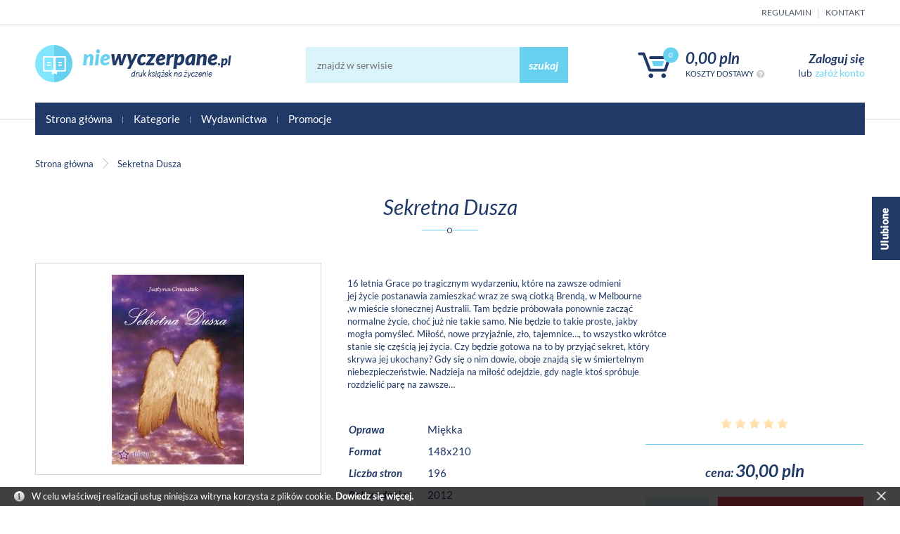

--- FILE ---
content_type: text/html; charset=UTF-8
request_url: https://niewyczerpane.pl/sekretna-dusza.html
body_size: 9997
content:
<!DOCTYPE html>
<!--[if lt IE 7 ]><html class="ie6" lang="pl-PL"> <![endif]-->
<!--[if IE 7 ]><html class="ie7" lang="pl-PL"> <![endif]-->
<!--[if IE 8 ]><html class="ie8" lang="pl-PL"> <![endif]-->
<!--[if IE 9 ]><html class="ie9" lang="pl-PL"> <![endif]-->
<!--[if (gt IE 9)|!(IE)]><!--><html lang="pl-PL"><!--<![endif]-->
<head>
<meta charset="utf-8">
<meta name="viewport" content="width=device-width, initial-scale=1.0">
<title>Sekretna Dusza - niewyczerpane</title>
<meta name="keywords" content="sekretna, dusza">
<meta name="generator" content="AptusShop.pl">
<meta name="web_author" content="Aptus.pl">
<link rel="canonical" href="https://niewyczerpane.pl/sekretna-dusza.html">
<link rel="shortcut icon" href="/public/favicon.ico">
<link rel="stylesheet" href="/public/css/style.css?4hTm8" type="text/css">
<link href='//fonts.googleapis.com/css?family=Roboto%3A400&amp;text=0123456789%21%40%23%24%25%5E%26%2A%28%29_%2B-%3D~%60%5B%5D%5C%7B%7D%7C%3B%27%3A%22%2C.%2F%3C%3E%3F%20%C2%A0%E2%82%AC%E2%80%9A%E2%80%9E%E2%80%A6%E2%80%B9%E2%80%BA%C2%AB%C2%BB%E2%80%A2%C2%A9%C2%AE%E2%84%A2abcdefghijklmnopqrstuvwxyzABCDEFGHIJKLMNOPQRSTUVWXYZ%C4%85%C4%87%C4%99%C5%82%C5%84%C3%B3%C5%9B%C5%BA%C5%BC%C4%84%C4%86%C4%98%C5%81%C5%83%C3%93%C5%9A%C5%B9%C5%BB' rel='stylesheet' type='text/css'><meta name="theme-color" content="#607fb9"> <!-- Android Theme Color -->
<!--[if IE]><script src="/public/js/html5.js?4hTm8"></script><![endif]-->
<script type="text/javascript" src="/public/js/j.js?4hTm8"></script>
<!-- Facebook Pixel Code -->
<script>
!function(f,b,e,v,n,t,s){if(f.fbq)return;n=f.fbq=function(){n.callMethod?
n.callMethod.apply(n,arguments):n.queue.push(arguments)};if(!f._fbq)f._fbq=n;
n.push=n;n.loaded=!0;n.version='2.0';n.queue=[];t=b.createElement(e);t.async=!0;
t.src=v;s=b.getElementsByTagName(e)[0];s.parentNode.insertBefore(t,s)}(window,
document,'script','//connect.facebook.net/en_US/fbevents.js');

fbq('init', '');
fbq('track', "PageView");
</script>
<noscript><img height="1" width="1" style="display:none"
src="https://www.facebook.com/tr?id=&ev=PageView&noscript=1"/></noscript>
<!-- End Facebook Pixel Code -->
<style type="text/css">
body { background: #ffffff !important; }
</style>
<script type="text/javascript">
var shop_root = '/';
var static_root = '/public/';
</script>
</head>
<body class="layout-product bp-extraSmall">
<header class="site-header">
<div class="top-bar">
<div class="wrap">
<nav class="site-header__top-bar-menu nav-inline"><ul class="menu-list list-reset clear"><li class="menu-item"><a href="/strony/regulamin_z_importu.html" target="_self" class="menu-link ">Regulamin</a></li><li class="menu-item"><span data-href="/strony/kontakt_z_importu.html" data-target="_self" class="menu-link change_to_link">Kontakt</span></li></ul></nav></div>
</div>
<div class="top-main">
<div class="wrap">
<div class="top top-main__inner">
<a href="https://niewyczerpane.pl/" class="logo"><img src="/public/i/id/logo.png?4hTm8" alt="Sowa Sp. z o.o."></a>
<aside class="cart">
<span class="cart-group-count icon icon-cart change_to_link" data-href="https://niewyczerpane.pl/cart">
<span class="cart-count-value">0</span>
</span>
<div class="cart-group-main">
<span class="cart-sum change_to_link" data-href="https://niewyczerpane.pl/cart">0,00 PLN</span>
<div class="delivery-info">
<span class="delivery-info__label">
Koszty dostawy</span>
<div class="circle-questionmark tip" original-title="Dostawa od: 21,00 PLN"></div>
</div>
</div>
</aside>
<aside class="search">
<form  name="search_form" action="/" method="get" target="_self" class="search__form">
<div class="form-group-row">
<div class="search__field-wrap">
<input class="search__field" id="main_search" type="text" name="name" placeholder="znajdź w serwisie">
</div>
<a class="search__submit button submit" href="javascript: submit_search_form();" rel="search">
szukaj
</a>
<a class="switch"><i class="icon icon-menu"></i></a>
</div>
<script type="text/javascript">
var autoComplete = null;
$(document).ready(function () {
autoComplete = new Autocomplete('main_search', {
'zindex' : 2500
});
});
</script>
</form></aside>
<aside class="user-nav">
<span class="user-nav-link user-login change_to_link" data-href="https://niewyczerpane.pl/customer/action/login">Zaloguj się</span>
<span class="user-nav-link user-register change_to_link" data-href="https://niewyczerpane.pl/customer/action/register">załóż konto</span>
</aside>
</div>
</div>
</div>
<div class="top-menu-bar">
<div class="wrap">
<nav class="main-menu menu-type-wrap"><div class="nav-outer"><ul class="nav-main list-reset"><li class="nav-main-item"><span data-href="/" data-target="_self" class="menu-link change_to_link nav-main-link">Strona główna</span></li><li class="nav-main-item"><span data-href="/kategorie.html" data-target="_self" class="menu-link change_to_link nav-main-link">Kategorie</span><div class="nav-sub-panel"><div class="promotions">
<div class="label">Promocje:</div>
<a href="/nowosci.html" class="name">Nowości</a>
<a href="/polecamy.html" class="name">Polecamy</a>
</div>
<ul class="list_level_0 list-reset"><li><a class="level_0" href="/biografie.html">Biografie</a></li><li><a class="level_0" href="/dla-dzieci-i-mlodziezy.html">Dla dzieci i młodzieży</a></li><li><a class="level_0" href="/ekonomia-biznes-zarzadzanie.html">Ekonomia, biznes, zarządzanie</a></li><li><a class="level_0" href="/encyklopedie-leksykony-slowniki-a.html">Encyklopedie, leksykony, słowniki</a></li><li><a class="level_0" href="/fantasy.html">Fantasy</a></li><li><a class="level_0" href="/filozofia.html">Filozofia</a></li><li><a class="level_0" href="/geopolityka.html">Geopolityka</a></li><li><a class="level_0" href="/historia.html">Historia</a></li><li><a class="level_0" href="/informatyka.html">Informatyka</a></li><li><a class="level_0" href="/jezyki-obce.html">Języki obce</a></li><li><a class="level_0" href="/kartografia-przewodniki.html">Kartografia, przewodniki</a></li><li><a class="level_0" href="/kultura-orientu.html">Kultura orientu</a></li><li><a class="level_0" href="/kultury-obce.html">Kultury obce</a></li><li><a class="level_0" href="/literatura.html">Literatura</a></li><li><a class="level_0" href="/literatura-obcojezyczna.html">Literatura obcojęzyczna</a></li><li><a class="level_0" href="/medycyna.html">Medycyna</a></li><li><a class="level_0" href="/militaria.html">Militaria</a></li><li><a class="level_0" href="/nauki-humanistyczne.html">Nauki humanistyczne</a></li><li><a class="level_0" href="/nauki-matematyczno-przyrodnicze.html">Nauki matematyczno-przyrodnicze</a></li><li><a class="level_0" href="/nauki-spoleczne-demografia-polityka.html">Nauki społeczne, demografia, polityka</a></li><li><a class="level_0" href="/pedagogika-dydaktyka.html">Pedagogika, dydaktyka</a></li><li><a class="level_0" href="/periodyki.html">Periodyki</a></li><li><a class="level_0" href="/podreczniki-akademickie.html">Podręczniki akademickie</a></li><li><a class="level_0" href="/podreczniki-szkolne.html">Podręczniki szkolne</a></li><li><a class="level_0" href="/poezja.html">Poezja</a></li><li><a class="level_0" href="/poradniki-hobby.html">Poradniki, hobby</a><ul class="list_level_1 list-reset"><li><a class="level_1" href="/kulinaria.html">Kulinaria</a></li></ul></li><li><a class="level_0" href="/prawo.html">Prawo</a></li><li><a class="level_0" href="/proza-beletrystyka-publicystyka.html">Proza, beletrystyka, publicystyka</a></li><li><a class="level_0" href="/psychologia.html">Psychologia</a></li><li><a class="level_0" href="/religia-teologia-historia-kosciola.html">Religia, teologia, historia Kościoła</a></li><li><a class="level_0" href="/reprinty.html">Reprinty</a></li><li><a class="level_0" href="/rolnictwo-lesnictwo-hodowla.html">Rolnictwo, leśnictwo, hodowla</a></li><li><a class="level_0" href="/rozne.html">Różne</a></li><li><a class="level_0" href="/sport-turystyka.html">Sport, turystyka</a></li><li><a class="level_0" href="/sztuka-muzyka-film-architektura.html">Sztuka, muzyka, film, architektura</a></li><li><a class="level_0" href="/technika.html">Technika</a></li><li><a class="level_0" href="/unia-europejska.html">Unia Europejska</a></li></ul></div></li><li class="nav-main-item"><span data-href="/wydawnictwo,dBA.html" data-target="_self" class="menu-link change_to_link nav-main-link">Wydawnictwa</span></li><li class="nav-main-item"><span data-href="/polecamy.html" data-target="_self" class="menu-link change_to_link nav-main-link">Promocje</span></li></ul></div></nav><!-- 
<a class="switch"></a>
-->
</div>
</div>
<div class="breadcrumb" itemtype="http://schema.org/WebPage" itemscope=""><nav id="breadcrumb" class="wrap"><ul class="breadcrumb__list clear" itemscope itemtype="http://schema.org/BreadcrumbList"><li class="breadcrumb__item home" itemprop="itemListElement" itemscope itemtype="http://schema.org/ListItem"><a class="breadcrumb__link" href="/" itemprop="item"><span class="breadcrumb__name" itemprop="name">Strona główna</span></a><meta itemprop="position" content="0"/></li><li itemprop="itemListElement" itemscope itemtype="http://schema.org/ListItem" class="breadcrumb__item" itemprop="breadcrumb" ><span class="breadcrumb__name" itemprop="name">Sekretna Dusza</span><meta itemprop="position" content="1"/></li></ul></nav></div></header>
<div style="position: relative; z-index: 2;">
<div class="overlay"></div>
<div id="container" class="site-container content-wrap clear">
<div class="row clear white-background">
<aside id="content">
<form name="form" action="/sekretna-dusza.html" method="post" target="_self"><input type="hidden" name="action" value="add"><input type="hidden" name="id" value="1431"><section id="product" class="gall3ry-container" itemscope itemtype="http://schema.org/Product" data-price="30" data-idproduct="1431">
<div class="product-page-card">
<header class="product-page-header"><h1 itemprop="name" id="variant_field_name" class="name header-size-1 header-underline">Sekretna Dusza</h1></header>
<div itemprop="aggregateRating" itemscope itemtype="http://schema.org/AggregateRating">
<meta itemprop="ratingValue" content="0">
<meta itemprop="worstRating" content="1">
<meta itemprop="bestRating" content="5">
<meta itemprop="reviewCount" content="0">
</div>
<div class="product-details">
<div class="short_description" itemprop="description" id="variant_field_desc_short">
16 letnia Grace po tragicznym wydarzeniu, które na zawsze odmieni<br>jej życie postanawia zamieszkać wraz ze swą ciotką Brendą, w Melbourne<br>,w mieście słonecznej Australii. Tam będzie próbowała ponownie zacząć<br>normalne życie, choć już nie takie samo. Nie będzie to takie proste, jakby<br>mogła pomyśleć. Miłość, nowe przyjaźnie, zło, tajemnice…, to wszystko wkrótce<br>stanie się częścią jej życia. Czy będzie gotowa na to by przyjąć sekret, który<br>skrywa jej ukochany? Gdy się o nim dowie, oboje znajdą się w śmiertelnym<br>niebezpieczeństwie. Nadzieja na miłość odejdzie, gdy nagle ktoś spróbuje<br>rozdzielić parę na zawsze…</div>
<div class="details-inner">
<div class="product-information">
<aside class="dictionaries">
<table>
<tr>
<td class="dictionary-name">Oprawa</td>
<td class="dictionary-word">
<a class="dictionary-word-link" href="/oprawa-miekka,dBw-uQo.html">
<span class="dictionary-word-name">Miękka</span>
</a>
</td>                                              
</tr>
<tr>
<td class="dictionary-name">Format</td>
<td class="dictionary-word">
<a class="dictionary-word-link" href="/format-148x210,dAw-Aw.html">
<span class="dictionary-word-name">148x210</span>
</a>
</td>                                              
</tr>
<tr>
<td class="dictionary-name">Liczba stron</td>
<td class="dictionary-word">
<a class="dictionary-word-link" href="/liczba-stron-196,dBQ-CwE.html">
<span class="dictionary-word-name">196</span>
</a>
</td>                                              
</tr>
<tr>
<td class="dictionary-name">Rok wydania</td>
<td class="dictionary-word">
<a class="dictionary-word-link" href="/rok-wydania-2012,dBg-bw0.html">
<span class="dictionary-word-name">2012</span>
</a>
</td>                                              
</tr>
<tr>
<td class="dictionary-name">ISBN</td>
<td class="dictionary-word">
<a class="dictionary-word-link" href="/isbn-978-83-60660-65-2,dAQ-tA0.html">
<span class="dictionary-word-name">978-83-60660-65-2</span>
</a>
</td>                                              
</tr>
<tr>
<td class="dictionary-name">Autor</td>
<td class="dictionary-word">
<a class="dictionary-word-link" href="/autor-chwastek-justyna,dAg-1Q8.html">
<span class="dictionary-word-name">Chwastek Justyna</span>
</a>
</td>                                              
</tr>
<tr>
<td class="dictionary-name">Język</td>
<td class="dictionary-word">
<a class="dictionary-word-link" href="/jezyk-polski,dCA-SQ4.html">
<span class="dictionary-word-name">polski</span>
</a>
</td>                                              
</tr>
<tr>
<td class="dictionary-name">Wydawnictwo</td>
<td class="dictionary-word">
<a class="dictionary-word-link" href="/wydawnictwo-sowa,dBA-LAM.html">
<span class="dictionary-word-name">Sowa</span>
</a>
</td>                                              
</tr>
</table>
</aside>
<div class="addthis">
<div class="addthis_toolbox addthis_default_style ">
<a class="addthis_button_preferred_1"></a>
<a class="addthis_button_preferred_2"></a>
<a class="addthis_button_preferred_3"></a>
<a class="addthis_button_preferred_4"></a>
<a class="addthis_button_compact"></a>
<a class="addthis_counter addthis_bubble_style"></a>
</div>
<script type="text/javascript" src="http://s7.addthis.com/js/300/addthis_widget.js#pubid=xa-50a376f9240b072b"></script>
</div>
</div>
<aside class="product-buy">
<div class="vote-stars vote-0"></div>
<div class="product__price"  itemscope itemprop="offers" itemtype="http://schema.org/Offer" >
<p class="product__price-regular margin-b-0">
<span class="price-label">Cena: </span>
<span class="price-container price-value"  itemprop="price" content="30.00" >30,00 PLN</span>
<meta itemprop="priceCurrency" content="PLN" />
<link itemprop="availability" href="http://schema.org/InStock" />
</p>
<div id="variant_field_old_price" class="product__price-old">
</div>
</div>
<div class="add2cart" data-cart-id="1431">
<div class="count clear">
<div class="count-spinner clear ">
<div class="count-spinner__btn-decrease js-decrease"></div>
<input  type="text" name="count" class="input-count" value="1">
<div class="count-spinner__btn-increase js-increase"></div>
</div>
<div class="buy">
<span class="button special button-page_cart" onClick="CartAdd.product(event)"><span>do koszyka</span></span>
</div>
</div>
</div>
</aside>
</div>
</div>
<div class="product-images">
<figure class="image easyzoom  easyzoom--overlay" id="variant_field_image">
<a href="/sekretna-dusza.2.jpg" class="gall3ry-item" rel="https://niewyczerpane.pl/sekretna-dusza.1.jpg" title="Sekretna Dusza">
<img src="/sekretna-dusza.1.jpg" alt="Sekretna Dusza" itemprop="image" width="188" height="270">
 </a>
</figure>
</div>
</div>
<div class="tabs">
<div class="tab tab-product-long-desc" data-title="Opis">
Justyna Chwastek (ur. 26 lutego 1996).<br>Pochodzi z małego miasta - Kłodzka,<br>znajdującego się niedaleko Wrocławia. Jest<br>autorką „Sekretnej duszy”, która rozpoczyna<br>serię książek zatytułowaną, jako „Anioły”.<br>Pasję do pisania powieści zawdzięcza swojej<br>byłej wychowawczyni ze szkoły podstawowej,<br>która sprawiła, że nie ma żadnych problemów<br>z pisarstwem. To jej pierwsza, jednak nie<br>ostatnia powieść. Ma już pomysł na pozostałe<br>części serii, a także inne książki.<br>„Mam nadzieję, że czytelnikom spodoba się, to co<br>napisałam, a także to, co mam zamiar napisać.<br>Liczę na to, że moje książki zostaną docenione<br>i pozytywnie przyjęte”.</div>
<aside class="tab votes tab-product-comments" data-title="Opinie (1) ">
<div class="article clear" itemprop="review" itemscope itemtype="http://schema.org/Review">
<div class="user">
<span class="user-ico"></span><br>
<span itemprop="author">Marta</span><br>
<span itemprop="datePublished"></span><br>
<div class="vote-stars vote-5" itemprop="reviewRating" itemscope itemtype="http://schema.org/Rating">
<meta itemprop="worstRating" content="0"/>
<meta itemprop="ratingValue" content="5"/>
<meta itemprop="bestRating" content="5"/>
</div>
</div>
<div class="comment" itemprop="description">
Książka niesamowita. Naprawdę polecam i czekam na więcej :)</div>
<div class="clearbox"></div>
</div>
<div class="buttons">
<a  onclick="$.ligh7form('/sekretna-dusza/action/addvote.html', 700)" class="button positive" style="position:relative; zoom:1;" rel="nofollow">Dodaj swoją opinię</a>
</div>
</aside>
<aside class="tab tab-product-similar" data-title="Produkty podobne">
<aside class="products dynload">
<div class="similar_panel row clear" data-product="1431">
<div class="grid-3">
<h4 class="name">Oprawa</h4>
<a data-word="2745" data-dictionary="7" class="active">Miękka<span></span></a>
</div>
<div class="grid-3">
<h4 class="name">Format</h4>
<a data-word="3" data-dictionary="3" class="active">148x210<span></span></a>
</div>
<div class="grid-3">
<h4 class="name">Liczba stron</h4>
<a data-word="267" data-dictionary="5" class="active">196<span></span></a>
</div>
<div class="grid-3">
<h4 class="name">Rok wydania</h4>
<a data-word="3439" data-dictionary="6" class="active">2012<span></span></a>
</div>
<div class="grid-3">
<h4 class="name">ISBN</h4>
<a data-word="3508" data-dictionary="1" class="active">978-83-60660-65-2<span></span></a>
</div>
<div class="clearbox"></div>
<div class="grid-3">
<h4 class="name">Autor</h4>
<a data-word="4053" data-dictionary="2" class="active">Chwastek Justyna<span></span></a>
</div>
<div class="grid-3">
<h4 class="name">Język</h4>
<a data-word="3657" data-dictionary="8" class="active">polski<span></span></a>
</div>
<div class="grid-3">
<h4 class="name">Wydawnictwo</h4>
<a data-word="812" data-dictionary="4" class="active">Sowa<span></span></a>
</div>
</div>
<div class="row clear products_container">
<article class="tile product-tile  grid-3"  data-productId="1434"  data-cart-id="1434" data-cart-origin="i">
<div class="image">
<figure>
<span class="change_to_link_follow" data-href="/grzezawisko-nadziei.html" onclick="">
<img src="/grzezawisko-nadziei.jpg" alt="Grzęzawisko nadziei" width="141" height="200">
</span>
</figure>
<div class="info">
<header class="product-header" >
<p class="product-name">
<a href="/grzezawisko-nadziei.html" class="product-name-link" >
Grzęzawisko nadziei</a>
</p>
</header>
<div class="short_desc">
<span class="change_to_link" data-href="/grzezawisko-nadziei.html">
Grzęzawisko nadziei? — jest trzecią już publikacją Autorki. Po wydaniu<br>debiutanckich wspomnień Życie jest walką (Wyd. Sowa 2011), a następnie<br>Świateł na ściernisku (Wyd. Sowa 2011), w kolejnej książce postanowiła<br>zdiagnozować stan narodu polskiego AD 2012. W kolejnych rozdziałach<br>przedstawia poważne problemy ciążące na narodzie — problemy<br>fundamentalne, gdyż wynikające z zaawansowanej demoralizacji i upadku<br>świadomości narodowej. Tekst ten może być więc trudny dla osób<br>niechętnych do krytycznej samooceny. Trudny, gdyż obnaża grzechy i winy<br>zakorzenione w Polakach, wynikające jednak w dużej części z przyczyn<br>historycznych. Książkę uzupełniają rozdziały odkrywające nadzieje stojące<br>przed nami i zachętę do świętości — osiągalnej dla wszystkich.<br>Mamy wielkie pragnienie, aby owoce płynące z tej lektury wynagrodziły<br>Czytelnikom wspomniane trudności chrześcijańskiego rachunku sumienia.</span>
</div>
</div>
</div>
<footer class="product-tile__footer" >
<div class="price clear">
<div class="price-regular">
<span class="price-value" >12,01 PLN</span>
</div>
</div>
<div class="addtocart">
<span class="button special button-cart" data-href="javascript: void(0);" onclick="CartAdd.list(event)" data-short="Kup">
<span>do koszyka</span>
</span>
</div>
</footer>
</article>
<article class="tile product-tile  grid-3"  data-productId="1696"  data-cart-id="1696" data-cart-origin="i">
<div class="image">
<figure>
<span class="change_to_link_follow" data-href="/struktura-kategorii-temporalnosci-we-wspolczesnym-jezyku-ukrainskim.html" onclick="">
<img src="/struktura-kategorii-temporalnosci-we-wspolczesnym-jezyku-ukrainskim.jpg" alt="STRUKTURA KATEGORII TEMPORALNOŚCI WE WSPÓŁCZESNYM JĘZYKU UKRAIŃSKIM" width="139" height="200">
</span>
</figure>
<div class="info">
<header class="product-header" >
<p class="product-name">
<a href="/struktura-kategorii-temporalnosci-we-wspolczesnym-jezyku-ukrainskim.html" class="product-name-link" >
STRUKTURA KATEGORII TEMPORALNOŚCI WE WSPÓŁCZESNYM JĘZYKU UKRAIŃSKIM</a>
</p>
</header>
<div class="short_desc">
<span class="change_to_link" data-href="/struktura-kategorii-temporalnosci-we-wspolczesnym-jezyku-ukrainskim.html">
Przedstawiona monografia dotyczy opisu statusu i struktury<br>kategorii temporalności we współczesnym języku ukraińskim.<br>Została w niej zaprezentowana struktura morfologiczna<br>kategorii czasu i jej odniesienie do kategorii syntaktycznej, opisany<br>został status kategorii taksis jako złożonej jednostki syntaktycznej,<br>będącej podstawą modelowania wtórnych syntaksemów<br>czasowych w zdaniu.</span>
</div>
</div>
</div>
<footer class="product-tile__footer" >
<div class="price clear">
<div class="price-regular">
<span class="price-value" >29,90 PLN</span>
</div>
</div>
<div class="addtocart">
<span class="button special button-cart" data-href="javascript: void(0);" onclick="CartAdd.list(event)" data-short="Kup">
<span>do koszyka</span>
</span>
</div>
</footer>
</article>
<article class="tile product-tile  grid-3"  data-productId="1888"  data-cart-id="1888" data-cart-origin="i">
<div class="image">
<figure>
<span class="change_to_link_follow" data-href="/witaj-rozo-pustyni.html" onclick="">
<img src="/witaj-rozo-pustyni.jpg" alt="Witaj! – Różo Pustyni…" width="137" height="200">
</span>
</figure>
<div class="info">
<header class="product-header" >
<p class="product-name">
<a href="/witaj-rozo-pustyni.html" class="product-name-link" >
Witaj! – Różo Pustyni…</a>
</p>
</header>
<div class="short_desc">
<span class="change_to_link" data-href="/witaj-rozo-pustyni.html">
Myślę o czym lub o kim jest ta książka?... o ludziach? o życiu?...<br>Ludzie! - jedni chcą życie przeżyć, inni - są i tacy - próbują je wyżyć...<ul><li>O wariacie! - powiem... Ale ktoś kiedyś zapytał:</li></ul>&quot;Gdzie szukać szaleństwa, jeśli nie w domu wariatów...&quot;, a książka jest o kimś wystarczająco szalonym! - by chcieć życie wyżyć i nie dość obłąkanym, by je przeżyć.</span>
</div>
</div>
</div>
<footer class="product-tile__footer" >
<div class="price clear">
<div class="price-regular">
<span class="price-value" >24,89 PLN</span>
</div>
</div>
<div class="addtocart">
<span class="button special button-cart" data-href="javascript: void(0);" onclick="CartAdd.list(event)" data-short="Kup">
<span>do koszyka</span>
</span>
</div>
</footer>
</article>
<article class="tile product-tile  grid-3"  data-productId="1859"  data-cart-id="1859" data-cart-origin="i">
<div class="image">
<figure>
<span class="change_to_link_follow" data-href="/agab-historia-mojego-dziadka.html" onclick="">
<img src="/agab-historia-mojego-dziadka.jpg" alt="AGAB Historia mojego dziadka" width="138" height="200">
</span>
</figure>
<div class="info">
<header class="product-header" >
<p class="product-name">
<a href="/agab-historia-mojego-dziadka.html" class="product-name-link" >
AGAB Historia mojego dziadka</a>
</p>
</header>
<div class="short_desc">
<span class="change_to_link" data-href="/agab-historia-mojego-dziadka.html">
Książka przedstawia historię Tunezji od czasów protektoratu francuskiego, aż do wiosny arabskiej w 2011 roku, poprzez historię chłopca i jego rodziny, przede wszystkim dziadka, tytułowego Agaba, który mieszkał w górach Oueslatia.</span>
</div>
</div>
</div>
<footer class="product-tile__footer" >
<div class="price clear">
<div class="price-regular">
<span class="price-value" >32,01 PLN</span>
</div>
</div>
<div class="addtocart">
<span class="button special button-cart" data-href="javascript: void(0);" onclick="CartAdd.list(event)" data-short="Kup">
<span>do koszyka</span>
</span>
</div>
</footer>
</article>
<article class="tile product-tile  grid-3"  data-productId="2449"  data-cart-id="2449" data-cart-origin="i">
<div class="image">
<figure>
<span class="change_to_link_follow" data-href="/historia-zegarmistrza.html" onclick="">
<img src="/historia-zegarmistrza.jpg" alt="Historia Zegarmistrza" width="126" height="200">
</span>
</figure>
<div class="info">
<header class="product-header" >
<p class="product-name">
<a href="/historia-zegarmistrza.html" class="product-name-link" >
Historia Zegarmistrza</a>
</p>
</header>
<div class="short_desc">
<span class="change_to_link" data-href="/historia-zegarmistrza.html">
Autor „Manuskryptu Voynicha” (SOWA, Warszawa 2010)<br>i „Pola Higgsa” (SOWA, Warszawa 2011) zabiera nas w kolejną<br>podróż po Katowicach.</span>
</div>
</div>
</div>
<footer class="product-tile__footer" >
<div class="price clear">
<div class="price-regular">
<span class="price-value" >29,91 PLN</span>
</div>
</div>
<div class="addtocart">
<span class="button special button-cart" data-href="javascript: void(0);" onclick="CartAdd.list(event)" data-short="Kup">
<span>do koszyka</span>
</span>
</div>
</footer>
</article>
<!--  -->
</div>
<footer class="similar_see_more"><span data-href="/podobne-do/autor-chwastek-justyna,dAg-1Q8/format-148x210,dAw-Aw/isbn-978-83-60660-65-2,dAQ-tA0/jezyk-polski,dCA-SQ4/liczba-stron-196,dBQ-CwE/oprawa-miekka,dBw-uQo/rok-wydania-2012,dBg-bw0/wydawnictwo-sowa,dBA-LAM.html" class="change_to_link">zobacz więcej &raquo;</span></footer></aside>
</aside>
</div>
<aside class="options">
<a href="javascript:void(0)" class="options__link " onclick="$.ligh7form('/sekretna-dusza/action/send-to-friend.html', 700)">
<span class="icon icon-send-to-friend"></span>
<span class="label" data-inactive="">Powiadom znajomego</span>
</a>
<a href="javascript:void(0)" class="options__link " onclick="$.ligh7form('/sekretna-dusza/action/question.html', 700)">
<span class="icon icon-question"></span>
<span class="label" data-inactive="">Zapytaj o produkt</span>
</a>
<a href="/sekretna-dusza.pdf" class="options__link " rel="alternate" target="_blank" >
<span class="icon icon-pdf"></span>
<span class="label" data-inactive="">Pobierz jako PDF</span>
</a>
<a href="javascript:void(0)" class="options__link " onclick="window.print();" rel="alternate">
<span class="icon icon-print"></span>
<span class="label" data-inactive="">Drukuj</span>
</a>
<a href="javascript:void(0)" class="options__link " onclick="$.ligh7form('/sekretna-dusza/action/price-change-mail.html', 700)">
<span class="icon icon-price"></span>
<span class="label" data-inactive="">Powiadom o zmianie ceny</span>
</a>
<a href="javascript:void(0)" class="options__link " onclick="add2repository(this, '/sekretna-dusza/action/add2repository.html'); ">
<span class="icon icon-repository"></span>
<span class="label" data-inactive="Produkt dodany do ulubionych">Dodaj do ulubionych</span>
</a>
</aside>
<div class="clearbox"></div>
</section>
<!-- product_page end -->
</form></aside>
</div>
<form name="ajax_newsletter_form_0" action="/newsconfirm.php" method="post" target="_self" class="form newsletter-form"><section class="newsletter">
<div id="newsletterHandler0" class="inner clear">
<div class="newsarea">
<div class="newsletter-info">
<span class="name">Newsletter</span>
<div id="linkSubscribe" class="information">Jeśli chcesz otrzymywać informacje o nowościach, zapowiedziach, promocjach i konkursach zapisz sie do newslettera. Jeżeli chcesz się wypisać z newslettera lub zarządzać swoją subskrypcją kliknij <a href='javascript: void(0);'>tutaj</a>.</div>
<div id="linkUnsubscribe" class="information" style="display: none;">Jeżeli chcesz się wypisać z newslettera wpisz swój adres e-mail i kliknij "Wypisz". Jeżeli chcesz się zapisać kliknij <a href='javascript: void(0);'>tutaj</a>.</div>
</div>
<div class="newsletter-form__inner">
<input type="text" class="input-email" name="email" placeholder="Adres e-mail" value="">
<input type="hidden" name="subscribe" value="1">
<button type="submit" class="submit button" onclick="javascript: newsletterSubmit(0); event.stopPropagation(); event.preventDefault(); return false;">zapisz</button>
<div class="form-error" onclick="close_element(this);" style="display: none;"></div>
</div>
</div>
<div class="information_agreement">
<div>
<input type="hidden" id="agree[1]" name="agree[1]" value="1">
<label for="agree[1]">
Podając adres email wyrażam zgodę na przesyłanie drogą mailową przez Administratora danych osobowych, którym jest &quot;Przykładowa Firma Sp. z o.o.&quot; informacji handlowych, marketingowych, reklamowych (newsletter). Więcej informacji nt. ochrony danych osobowych znajduje się w <a href="/strony/polityka_prywatnosci.html">Polityce prywatności</a>.<span class="required">
* <span class="err" style="display: none;"></span>
</span>
</label>
</div>
</div>
</div>
<script>
$(document).ready(function() {
$('div#newsletterHandler0 .information a').click(function() {
var root = $('#newsletterHandler0');
var id = $(this).parents('.information').prop('id');
if (id == 'linkSubscribe') {
root.find('#linkSubscribe').hide();
root.find('#linkUnsubscribe').show();
root.find('.information_agreement').hide();
root.find('button').text('wypisz');
root.find('input[name="subscribe"]').val(0);
} else {
root.find('#linkSubscribe').show();
root.find('#linkUnsubscribe').hide();
root.find('.information_agreement').show();
root.find('button').text('zapisz');
root.find('input[name="subscribe"]').val(1);
}
});
});
</script>
</section>
<input type="hidden" name="form" value="1"><input type="hidden" name="from" value=""><input type="hidden" name="id" value=""></form></div>
</div><!-- background end -->
<footer class="site-footer" style="position: relative; z-index: 1;">
<div class="footer-inner">
<div class="row clear">
<nav class="menu grid-3"><p class="name"><span>Informacje</span></p><ul class="menu-list list-reset clear"><li class="menu-item"><span data-href="/strony/kontakt_z_importu.html" data-target="_self" class="menu-link change_to_link">Kontakt</span></li><li class="menu-item"><span data-href="/strony/regulamin_z_importu.html" data-target="_self" class="menu-link change_to_link">Regulamin</span></li><li class="menu-item"><span data-href="/strony/polityka_prywatnosci.html" data-target="_self" class="menu-link change_to_link">Polityka prywatności</span></li></ul></nav><nav class="menu grid-3"><p class="name"><span>Pomoc</span></p><ul class="menu-list list-reset clear"><li class="menu-item"><span data-href="/strony/reklamacje_z_importu.html" data-target="_self" class="menu-link change_to_link">Reklamacje i zwroty</span></li></ul></nav> <section class="contact grid-4">
<p class="name">Skontaktuj się z nami!</p>
<style>
.footer-bok { display: inline-block; position: relative; padding-left: 40px; margin-top: 20px; }
.footer-adress { display:inline-block; position: relative; padding-left: 40px; margin-top: 10px; }
.icon-address { position: absolute; top: 0; left:0; }
.icon-contact { position: absolute; top: 0; left:0; }

@media (min-width: 461px)  {
.footer-contact { display:flex; }
.footer-bok { margin-left: 30px; margin-top: 10px; }
}

@media (min-width: 1241px) {
.footer-contact { display: block; }
.footer-bok { margin-left: 0; margin-top: 20px; }
}


</style>

<div class="footer-contact">

<div class="footer-adress">
<i class="icon icon-address"></i>
SOWA Sp. z o.o.
<br>ul. Raszyńska 13
<br>05-500 Piaseczno
</div>

<div class="footer-bok">
<i class="icon icon-contact"></i>
BIURO OBSŁUGI KLIENTA
<br>(pon.-pt. od  8:00  do 16:00)
<br><a class="footer-mail" href="mailto:abodzioch@sowadruk.pl">abodzioch@sowadruk.pl</a>
<br>+48 532 541 809
</div>
<div class="footer-bok">
<i class="icon icon-contact"></i>
ROZLICZENIA
<br><a class="footer-mail" href="mailto:mwalczyna@sowadruk.pl">mwalczyna@sowadruk.pl</a>
<br>+48 532 541 809
</div>

</div>

</section>
</div>
</div>
<aside class="footer-bottom clear">
<div class="wrap clear">
<div class="copyright">Copyright &copy; 2026</div>
<div class="author">
<span class="author-software">Oprogramowanie sklepu: <a href="http://www.aptusshop.pl/" target="_blank" rel="nofollow"><img src="/public/i/common/aptusshop.png" width="80" height="23" alt="AptusShop"></a></span>
<span class="author-project">Projekt i strony: <a href="http://www.aptus.pl/" target="_blank"  rel="nofollow"><img src="/public/i/common/aptus.png" width="64" height="23" alt="Aptus.pl"></a></span>
</div>
</div>
</aside>
</footer>
<div class="side_widget repository"><div class="label"></div><div class="contents"><div class="inside"><aside class="message notice">
Brak ulubionych</aside>
</div></div></div><script type="text/javascript">
hideProductDescriptions();
$(function () {
__onload($('body'));
});
</script>
<div id="flying_header" class="flying-header">
<div class="wrap">
<a href="https://niewyczerpane.pl/" class="logo"><img src="/public/i/id/logo_small.png" alt="Sowa Sp. z o.o."></a>
<div class="search">
<form name="search_form_fh" action="/" method="get" target="_self"><div class="form-group-row">
<div class="search__field-wrap">
<input class="search__field" id="flying_search" type="text" name="name" placeholder="znajdź w serwisie">
</div>
<a class="search__submit button submit" href="javascript: submit_search_form();" rel="search">
Szukaj</a>
</div>
<script type="text/javascript">
var autoComplete2 = null;
$(document).ready(function () {
autoComplete2 = new Autocomplete('flying_search', {
'zindex' : 3000,
'position' : 'fixed'
});
});
</script>
</form></div>
<aside class="cart">
<span class="cart-group-count icon icon-cart change_to_link" data-href="https://niewyczerpane.pl/cart">
<span class="cart-count-value">0</span>
</span>
<div class="cart-group-main">
<span class="cart-sum change_to_link" data-href="https://niewyczerpane.pl/cart">0,00 PLN</span>
<div class="delivery-info">
<span class="delivery-info__label">
Koszty dostawy</span>
<div class="circle-questionmark tip" original-title="Dostawa od: 21,00 PLN"></div>
</div>
</div>
</aside>
</div>
</div>
<script type="text/javascript">
create_notice_bar("W celu właściwej realizacji usług niniejsza witryna korzysta z plików cookie. <a href=\"/strony/cookies.html\">Dowiedz się więcej.</a>", 'bottom');
</script>
<script type="text/javascript">
$(document).ready(function(){
if(typeof columns == 'number')
$.ajax({
type: "POST",
url: "/",
data: { setRWDColumns: columns }
});
var pcount = 5+(columns - 12)/3;
$("aside.products .products_container a.load_products").each(function(){
var p = $(this).parents(".products_container");
var i = 0;
p.find('article').each(function(){
if(i>=pcount)
$(this).remove();
i++;
});
});
});
</script>
<script type="text/javascript">
var shop_version = 8.0;</script>
</body>
</html>


--- FILE ---
content_type: text/html; charset=UTF-8
request_url: https://niewyczerpane.pl/?get_price=30
body_size: 29
content:
30,00 PLN

--- FILE ---
content_type: text/css
request_url: https://niewyczerpane.pl/public/css/style.css?4hTm8
body_size: 35887
content:
@font-face{font-family:'Lato';src:url('../fonts/Lato-Regular.ttf');font-weight:400;font-style:normal;}@font-face{font-family:'Lato';src:url('../fonts/Lato-Italic.ttf');font-weight:400;font-style:italic;}@font-face{font-family:'Lato';src:url('../fonts/Lato-BoldItalic.ttf');font-weight:700;font-style:italic;}.header-padding{padding:10px 20px;}.products-header{font-size:1.2em;color:#ea4853;font-weight:normal;padding:0px;margin:0px;}.button-padding{padding:8px 15px;}.pie{behavior:url(/pie.htc);}.radius_button{-moz-border-radius:4px;-webkit-border-radius:4px;border-radius:4px;behavior:url(/pie.htc);}.radius{-moz-border-radius:3px;-webkit-border-radius:3px;border-radius:3px;behavior:url(/pie.htc);}.radius_top{-moz-border-radius:3px 3px 0px 0px;-webkit-border-radius:3px 3px 0px 0px;border-radius:3px 3px 0px 0px;behavior:url(/pie.htc);}.radius_bottom{-moz-border-radius:0px 0px 3px 3px;-webkit-border-radius:0px 0px 3px 3px;border-radius:0px 0px 3px 3px;behavior:url(/pie.htc);}.radius_small{-moz-border-radius:2px;-webkit-border-radius:2px;border-radius:2px;behavior:url(/pie.htc);}.radius_top_small{-moz-border-radius:2px 2px 0px 0px;-webkit-border-radius:2px 2px 0px 0px;border-radius:2px 2px 0px 0px;behavior:url(/pie.htc);}.radius_bottom_small{-moz-border-radius:0px 0px 2px 2px;-webkit-border-radius:0px 0px 2px 2px;border-radius:0px 0px 2px 2px;behavior:url(/pie.htc);}.radius_left_small{-moz-border-radius:2px 0px 0px 2px;-webkit-border-radius:2px 0px 0px 2px;border-radius:2px 0px 0px 2px;behavior:url(/pie.htc);}.radius_right_small{-moz-border-radius:0px 2px 2px 0px;-webkit-border-radius:0px 2px 2px 0px;border-radius:0px 2px 2px 0px;behavior:url(/pie.htc);}.no-gradient{background:none transparent;-pie-background:none;-webkit-filter:none;filter:none;}.grid_informations body:before{display:block;background-color:#203967;color:#fff;font-size:13px;z-index:10000;position:fixed;bottom:20px;left:20px;-webkit-border-radius:30px;-moz-border-radius:30px;border-radius:30px;min-width:40px;-moz-box-sizing:border-box;-webkit-box-sizing:border-box;box-sizing:border-box;padding:0px 20px;height:40px;text-align:center;display:block;line-height:40px;color:#fff;background-color:#203967;content:'Kolumny: 15; Szerokosc: 1220px';font-weight:bold;}@-webkit-keyframes loader{0%,100%{-webkit-box-shadow:0 -3em 0 0.2em, 2em -2em 0 0em, 3em 0 0 -1em, 2em 2em 0 -1em, 0 3em 0 -1em, -2em 2em 0 -1em, -3em 0 0 -1em, -2em -2em 0 0;box-shadow:0 -3em 0 0.2em, 2em -2em 0 0em, 3em 0 0 -1em, 2em 2em 0 -1em, 0 3em 0 -1em, -2em 2em 0 -1em, -3em 0 0 -1em, -2em -2em 0 0;}12.5%{-webkit-box-shadow:0 -3em 0 0, 2em -2em 0 0.2em, 3em 0 0 0, 2em 2em 0 -1em, 0 3em 0 -1em, -2em 2em 0 -1em, -3em 0 0 -1em, -2em -2em 0 -1em;box-shadow:0 -3em 0 0, 2em -2em 0 0.2em, 3em 0 0 0, 2em 2em 0 -1em, 0 3em 0 -1em, -2em 2em 0 -1em, -3em 0 0 -1em, -2em -2em 0 -1em;}25%{-webkit-box-shadow:0 -3em 0 -0.5em, 2em -2em 0 0, 3em 0 0 0.2em, 2em 2em 0 0, 0 3em 0 -1em, -2em 2em 0 -1em, -3em 0 0 -1em, -2em -2em 0 -1em;box-shadow:0 -3em 0 -0.5em, 2em -2em 0 0, 3em 0 0 0.2em, 2em 2em 0 0, 0 3em 0 -1em, -2em 2em 0 -1em, -3em 0 0 -1em, -2em -2em 0 -1em;}37.5%{-webkit-box-shadow:0 -3em 0 -1em, 2em -2em 0 -1em, 3em 0em 0 0, 2em 2em 0 0.2em, 0 3em 0 0em, -2em 2em 0 -1em, -3em 0em 0 -1em, -2em -2em 0 -1em;box-shadow:0 -3em 0 -1em, 2em -2em 0 -1em, 3em 0em 0 0, 2em 2em 0 0.2em, 0 3em 0 0em, -2em 2em 0 -1em, -3em 0em 0 -1em, -2em -2em 0 -1em;}50%{-webkit-box-shadow:0 -3em 0 -1em, 2em -2em 0 -1em, 3em 0 0 -1em, 2em 2em 0 0em, 0 3em 0 0.2em, -2em 2em 0 0, -3em 0em 0 -1em, -2em -2em 0 -1em;box-shadow:0 -3em 0 -1em, 2em -2em 0 -1em, 3em 0 0 -1em, 2em 2em 0 0em, 0 3em 0 0.2em, -2em 2em 0 0, -3em 0em 0 -1em, -2em -2em 0 -1em;}62.5%{-webkit-box-shadow:0 -3em 0 -1em, 2em -2em 0 -1em, 3em 0 0 -1em, 2em 2em 0 -1em, 0 3em 0 0, -2em 2em 0 0.2em, -3em 0 0 0, -2em -2em 0 -1em;box-shadow:0 -3em 0 -1em, 2em -2em 0 -1em, 3em 0 0 -1em, 2em 2em 0 -1em, 0 3em 0 0, -2em 2em 0 0.2em, -3em 0 0 0, -2em -2em 0 -1em;}75%{-webkit-box-shadow:0em -3em 0 -1em, 2em -2em 0 -1em, 3em 0em 0 -1em, 2em 2em 0 -1em, 0 3em 0 -1em, -2em 2em 0 0, -3em 0em 0 0.2em, -2em -2em 0 0;box-shadow:0em -3em 0 -1em, 2em -2em 0 -1em, 3em 0em 0 -1em, 2em 2em 0 -1em, 0 3em 0 -1em, -2em 2em 0 0, -3em 0em 0 0.2em, -2em -2em 0 0;}87.5%{-webkit-box-shadow:0em -3em 0 0, 2em -2em 0 -1em, 3em 0 0 -1em, 2em 2em 0 -1em, 0 3em 0 -1em, -2em 2em 0 0, -3em 0em 0 0, -2em -2em 0 0.2em;box-shadow:0em -3em 0 0, 2em -2em 0 -1em, 3em 0 0 -1em, 2em 2em 0 -1em, 0 3em 0 -1em, -2em 2em 0 0, -3em 0em 0 0, -2em -2em 0 0.2em;}}@-moz-keyframes loader{0%,100%{-moz-box-shadow:0 -3em 0 0.2em, 2em -2em 0 0em, 3em 0 0 -1em, 2em 2em 0 -1em, 0 3em 0 -1em, -2em 2em 0 -1em, -3em 0 0 -1em, -2em -2em 0 0;box-shadow:0 -3em 0 0.2em, 2em -2em 0 0em, 3em 0 0 -1em, 2em 2em 0 -1em, 0 3em 0 -1em, -2em 2em 0 -1em, -3em 0 0 -1em, -2em -2em 0 0;}12.5%{-moz-box-shadow:0 -3em 0 0, 2em -2em 0 0.2em, 3em 0 0 0, 2em 2em 0 -1em, 0 3em 0 -1em, -2em 2em 0 -1em, -3em 0 0 -1em, -2em -2em 0 -1em;box-shadow:0 -3em 0 0, 2em -2em 0 0.2em, 3em 0 0 0, 2em 2em 0 -1em, 0 3em 0 -1em, -2em 2em 0 -1em, -3em 0 0 -1em, -2em -2em 0 -1em;}25%{-moz-box-shadow:0 -3em 0 -0.5em, 2em -2em 0 0, 3em 0 0 0.2em, 2em 2em 0 0, 0 3em 0 -1em, -2em 2em 0 -1em, -3em 0 0 -1em, -2em -2em 0 -1em;box-shadow:0 -3em 0 -0.5em, 2em -2em 0 0, 3em 0 0 0.2em, 2em 2em 0 0, 0 3em 0 -1em, -2em 2em 0 -1em, -3em 0 0 -1em, -2em -2em 0 -1em;}37.5%{-moz-box-shadow:0 -3em 0 -1em, 2em -2em 0 -1em, 3em 0em 0 0, 2em 2em 0 0.2em, 0 3em 0 0em, -2em 2em 0 -1em, -3em 0em 0 -1em, -2em -2em 0 -1em;box-shadow:0 -3em 0 -1em, 2em -2em 0 -1em, 3em 0em 0 0, 2em 2em 0 0.2em, 0 3em 0 0em, -2em 2em 0 -1em, -3em 0em 0 -1em, -2em -2em 0 -1em;}50%{-moz-box-shadow:0 -3em 0 -1em, 2em -2em 0 -1em, 3em 0 0 -1em, 2em 2em 0 0em, 0 3em 0 0.2em, -2em 2em 0 0, -3em 0em 0 -1em, -2em -2em 0 -1em;box-shadow:0 -3em 0 -1em, 2em -2em 0 -1em, 3em 0 0 -1em, 2em 2em 0 0em, 0 3em 0 0.2em, -2em 2em 0 0, -3em 0em 0 -1em, -2em -2em 0 -1em;}62.5%{-moz-box-shadow:0 -3em 0 -1em, 2em -2em 0 -1em, 3em 0 0 -1em, 2em 2em 0 -1em, 0 3em 0 0, -2em 2em 0 0.2em, -3em 0 0 0, -2em -2em 0 -1em;box-shadow:0 -3em 0 -1em, 2em -2em 0 -1em, 3em 0 0 -1em, 2em 2em 0 -1em, 0 3em 0 0, -2em 2em 0 0.2em, -3em 0 0 0, -2em -2em 0 -1em;}75%{-moz-box-shadow:0em -3em 0 -1em, 2em -2em 0 -1em, 3em 0em 0 -1em, 2em 2em 0 -1em, 0 3em 0 -1em, -2em 2em 0 0, -3em 0em 0 0.2em, -2em -2em 0 0;box-shadow:0em -3em 0 -1em, 2em -2em 0 -1em, 3em 0em 0 -1em, 2em 2em 0 -1em, 0 3em 0 -1em, -2em 2em 0 0, -3em 0em 0 0.2em, -2em -2em 0 0;}87.5%{-moz-box-shadow:0em -3em 0 0, 2em -2em 0 -1em, 3em 0 0 -1em, 2em 2em 0 -1em, 0 3em 0 -1em, -2em 2em 0 0, -3em 0em 0 0, -2em -2em 0 0.2em;box-shadow:0em -3em 0 0, 2em -2em 0 -1em, 3em 0 0 -1em, 2em 2em 0 -1em, 0 3em 0 -1em, -2em 2em 0 0, -3em 0em 0 0, -2em -2em 0 0.2em;}}@-o-keyframes loader{0%,100%{box-shadow:0 -3em 0 0.2em, 2em -2em 0 0em, 3em 0 0 -1em, 2em 2em 0 -1em, 0 3em 0 -1em, -2em 2em 0 -1em, -3em 0 0 -1em, -2em -2em 0 0;}12.5%{box-shadow:0 -3em 0 0, 2em -2em 0 0.2em, 3em 0 0 0, 2em 2em 0 -1em, 0 3em 0 -1em, -2em 2em 0 -1em, -3em 0 0 -1em, -2em -2em 0 -1em;}25%{box-shadow:0 -3em 0 -0.5em, 2em -2em 0 0, 3em 0 0 0.2em, 2em 2em 0 0, 0 3em 0 -1em, -2em 2em 0 -1em, -3em 0 0 -1em, -2em -2em 0 -1em;}37.5%{box-shadow:0 -3em 0 -1em, 2em -2em 0 -1em, 3em 0em 0 0, 2em 2em 0 0.2em, 0 3em 0 0em, -2em 2em 0 -1em, -3em 0em 0 -1em, -2em -2em 0 -1em;}50%{box-shadow:0 -3em 0 -1em, 2em -2em 0 -1em, 3em 0 0 -1em, 2em 2em 0 0em, 0 3em 0 0.2em, -2em 2em 0 0, -3em 0em 0 -1em, -2em -2em 0 -1em;}62.5%{box-shadow:0 -3em 0 -1em, 2em -2em 0 -1em, 3em 0 0 -1em, 2em 2em 0 -1em, 0 3em 0 0, -2em 2em 0 0.2em, -3em 0 0 0, -2em -2em 0 -1em;}75%{box-shadow:0em -3em 0 -1em, 2em -2em 0 -1em, 3em 0em 0 -1em, 2em 2em 0 -1em, 0 3em 0 -1em, -2em 2em 0 0, -3em 0em 0 0.2em, -2em -2em 0 0;}87.5%{box-shadow:0em -3em 0 0, 2em -2em 0 -1em, 3em 0 0 -1em, 2em 2em 0 -1em, 0 3em 0 -1em, -2em 2em 0 0, -3em 0em 0 0, -2em -2em 0 0.2em;}}@keyframes loader{0%,100%{-webkit-box-shadow:0 -3em 0 0.2em, 2em -2em 0 0em, 3em 0 0 -1em, 2em 2em 0 -1em, 0 3em 0 -1em, -2em 2em 0 -1em, -3em 0 0 -1em, -2em -2em 0 0;-moz-box-shadow:0 -3em 0 0.2em, 2em -2em 0 0em, 3em 0 0 -1em, 2em 2em 0 -1em, 0 3em 0 -1em, -2em 2em 0 -1em, -3em 0 0 -1em, -2em -2em 0 0;box-shadow:0 -3em 0 0.2em, 2em -2em 0 0em, 3em 0 0 -1em, 2em 2em 0 -1em, 0 3em 0 -1em, -2em 2em 0 -1em, -3em 0 0 -1em, -2em -2em 0 0;}12.5%{-webkit-box-shadow:0 -3em 0 0, 2em -2em 0 0.2em, 3em 0 0 0, 2em 2em 0 -1em, 0 3em 0 -1em, -2em 2em 0 -1em, -3em 0 0 -1em, -2em -2em 0 -1em;-moz-box-shadow:0 -3em 0 0, 2em -2em 0 0.2em, 3em 0 0 0, 2em 2em 0 -1em, 0 3em 0 -1em, -2em 2em 0 -1em, -3em 0 0 -1em, -2em -2em 0 -1em;box-shadow:0 -3em 0 0, 2em -2em 0 0.2em, 3em 0 0 0, 2em 2em 0 -1em, 0 3em 0 -1em, -2em 2em 0 -1em, -3em 0 0 -1em, -2em -2em 0 -1em;}25%{-webkit-box-shadow:0 -3em 0 -0.5em, 2em -2em 0 0, 3em 0 0 0.2em, 2em 2em 0 0, 0 3em 0 -1em, -2em 2em 0 -1em, -3em 0 0 -1em, -2em -2em 0 -1em;-moz-box-shadow:0 -3em 0 -0.5em, 2em -2em 0 0, 3em 0 0 0.2em, 2em 2em 0 0, 0 3em 0 -1em, -2em 2em 0 -1em, -3em 0 0 -1em, -2em -2em 0 -1em;box-shadow:0 -3em 0 -0.5em, 2em -2em 0 0, 3em 0 0 0.2em, 2em 2em 0 0, 0 3em 0 -1em, -2em 2em 0 -1em, -3em 0 0 -1em, -2em -2em 0 -1em;}37.5%{-webkit-box-shadow:0 -3em 0 -1em, 2em -2em 0 -1em, 3em 0em 0 0, 2em 2em 0 0.2em, 0 3em 0 0em, -2em 2em 0 -1em, -3em 0em 0 -1em, -2em -2em 0 -1em;-moz-box-shadow:0 -3em 0 -1em, 2em -2em 0 -1em, 3em 0em 0 0, 2em 2em 0 0.2em, 0 3em 0 0em, -2em 2em 0 -1em, -3em 0em 0 -1em, -2em -2em 0 -1em;box-shadow:0 -3em 0 -1em, 2em -2em 0 -1em, 3em 0em 0 0, 2em 2em 0 0.2em, 0 3em 0 0em, -2em 2em 0 -1em, -3em 0em 0 -1em, -2em -2em 0 -1em;}50%{-webkit-box-shadow:0 -3em 0 -1em, 2em -2em 0 -1em, 3em 0 0 -1em, 2em 2em 0 0em, 0 3em 0 0.2em, -2em 2em 0 0, -3em 0em 0 -1em, -2em -2em 0 -1em;-moz-box-shadow:0 -3em 0 -1em, 2em -2em 0 -1em, 3em 0 0 -1em, 2em 2em 0 0em, 0 3em 0 0.2em, -2em 2em 0 0, -3em 0em 0 -1em, -2em -2em 0 -1em;box-shadow:0 -3em 0 -1em, 2em -2em 0 -1em, 3em 0 0 -1em, 2em 2em 0 0em, 0 3em 0 0.2em, -2em 2em 0 0, -3em 0em 0 -1em, -2em -2em 0 -1em;}62.5%{-webkit-box-shadow:0 -3em 0 -1em, 2em -2em 0 -1em, 3em 0 0 -1em, 2em 2em 0 -1em, 0 3em 0 0, -2em 2em 0 0.2em, -3em 0 0 0, -2em -2em 0 -1em;-moz-box-shadow:0 -3em 0 -1em, 2em -2em 0 -1em, 3em 0 0 -1em, 2em 2em 0 -1em, 0 3em 0 0, -2em 2em 0 0.2em, -3em 0 0 0, -2em -2em 0 -1em;box-shadow:0 -3em 0 -1em, 2em -2em 0 -1em, 3em 0 0 -1em, 2em 2em 0 -1em, 0 3em 0 0, -2em 2em 0 0.2em, -3em 0 0 0, -2em -2em 0 -1em;}75%{-webkit-box-shadow:0em -3em 0 -1em, 2em -2em 0 -1em, 3em 0em 0 -1em, 2em 2em 0 -1em, 0 3em 0 -1em, -2em 2em 0 0, -3em 0em 0 0.2em, -2em -2em 0 0;-moz-box-shadow:0em -3em 0 -1em, 2em -2em 0 -1em, 3em 0em 0 -1em, 2em 2em 0 -1em, 0 3em 0 -1em, -2em 2em 0 0, -3em 0em 0 0.2em, -2em -2em 0 0;box-shadow:0em -3em 0 -1em, 2em -2em 0 -1em, 3em 0em 0 -1em, 2em 2em 0 -1em, 0 3em 0 -1em, -2em 2em 0 0, -3em 0em 0 0.2em, -2em -2em 0 0;}87.5%{-webkit-box-shadow:0em -3em 0 0, 2em -2em 0 -1em, 3em 0 0 -1em, 2em 2em 0 -1em, 0 3em 0 -1em, -2em 2em 0 0, -3em 0em 0 0, -2em -2em 0 0.2em;-moz-box-shadow:0em -3em 0 0, 2em -2em 0 -1em, 3em 0 0 -1em, 2em 2em 0 -1em, 0 3em 0 -1em, -2em 2em 0 0, -3em 0em 0 0, -2em -2em 0 0.2em;box-shadow:0em -3em 0 0, 2em -2em 0 -1em, 3em 0 0 -1em, 2em 2em 0 -1em, 0 3em 0 -1em, -2em 2em 0 0, -3em 0em 0 0, -2em -2em 0 0.2em;}}.padding-5{margin:2.5rem !important;}.padding-t-5,.padding-y-5{margin-top:2.5rem !important;}.padding-b-5,.padding-y-5{margin-bottom:2.5rem !important;}.padding-l-5,.padding-x-5{margin-left:2.5rem !important;}.padding-r-5,.padding-x-5{margin-right:2.5rem !important;}.padding-4{margin:2rem !important;}.padding-t-4,.padding-y-4{margin-top:2rem !important;}.padding-b-4,.padding-y-4{margin-bottom:2rem !important;}.padding-l-4,.padding-x-4{margin-left:2rem !important;}.padding-r-4,.padding-x-4{margin-right:2rem !important;}.padding-3{margin:1.5rem !important;}.padding-t-3,.padding-y-3{margin-top:1.5rem !important;}.padding-b-3,.padding-y-3{margin-bottom:1.5rem !important;}.padding-l-3,.padding-x-3{margin-left:1.5rem !important;}.padding-r-3,.padding-x-3{margin-right:1.5rem !important;}.padding-2{margin:1rem !important;}.padding-t-2,.padding-y-2{margin-top:1rem !important;}.padding-b-2,.padding-y-2{margin-bottom:1rem !important;}.padding-l-2,.padding-x-2{margin-left:1rem !important;}.padding-r-2,.padding-x-2{margin-right:1rem !important;}.padding-1{margin:0.5rem !important;}.padding-t-1,.padding-y-1{margin-top:0.5rem !important;}.padding-b-1,.padding-y-1{margin-bottom:0.5rem !important;}.padding-l-1,.padding-x-1{margin-left:0.5rem !important;}.padding-r-1,.padding-x-1{margin-right:0.5rem !important;}.padding-0{margin:0rem !important;}.padding-t-0,.padding-y-0{margin-top:0rem !important;}.padding-b-0,.padding-y-0{margin-bottom:0rem !important;}.padding-l-0,.padding-x-0{margin-left:0rem !important;}.padding-r-0,.padding-x-0{margin-right:0rem !important;}.margin-5{margin:2.5rem !important;}.margin-t-5,.margin-y-5{margin-top:2.5rem !important;}.margin-b-5,.margin-y-5{margin-bottom:2.5rem !important;}.margin-l-5,.margin-x-5{margin-left:2.5rem !important;}.margin-r-5,.margin-x-5{margin-right:2.5rem !important;}.margin-4{margin:2rem !important;}.margin-t-4,.margin-y-4{margin-top:2rem !important;}.margin-b-4,.margin-y-4{margin-bottom:2rem !important;}.margin-l-4,.margin-x-4{margin-left:2rem !important;}.margin-r-4,.margin-x-4{margin-right:2rem !important;}.margin-3{margin:1.5rem !important;}.margin-t-3,.margin-y-3{margin-top:1.5rem !important;}.margin-b-3,.margin-y-3{margin-bottom:1.5rem !important;}.margin-l-3,.margin-x-3{margin-left:1.5rem !important;}.margin-r-3,.margin-x-3{margin-right:1.5rem !important;}.margin-2{margin:1rem !important;}.margin-t-2,.margin-y-2{margin-top:1rem !important;}.margin-b-2,.margin-y-2{margin-bottom:1rem !important;}.margin-l-2,.margin-x-2{margin-left:1rem !important;}.margin-r-2,.margin-x-2{margin-right:1rem !important;}.margin-1{margin:0.5rem !important;}.margin-t-1,.margin-y-1{margin-top:0.5rem !important;}.margin-b-1,.margin-y-1{margin-bottom:0.5rem !important;}.margin-l-1,.margin-x-1{margin-left:0.5rem !important;}.margin-r-1,.margin-x-1{margin-right:0.5rem !important;}.margin-0{margin:0rem !important;}.margin-t-0,.margin-y-0{margin-top:0rem !important;}.margin-b-0,.margin-y-0{margin-bottom:0rem !important;}.margin-l-0,.margin-x-0{margin-left:0rem !important;}.margin-r-0,.margin-x-0{margin-right:0rem !important;}.mx-auto{margin-left:auto !important;margin-right:auto !important;}.icon-address{background-image:url(/public/i/id/icons-sprite.png);background-position:-204px 0px;width:22px;height:26px;}.icon-arrow{background-image:url(/public/i/id/icons-sprite.png);background-position:-204px -73px;width:22px;height:14px;}.icon-arrow_c{background-image:url(/public/i/id/icons-sprite.png);background-position:0px -160px;width:20px;height:30px;}.icon-arrow_s{background-image:url(/public/i/id/icons-sprite.png);background-position:-204px -116px;width:8px;height:15px;}.icon-arrow_s_c{background-image:url(/public/i/id/icons-sprite.png);background-position:-204px -97px;width:14px;height:9px;}.icon-cart-delivery{background-image:url(/public/i/id/icons-sprite.png);background-position:-160px 0px;width:34px;height:24px;}.icon-cart-sum{background-image:url(/public/i/id/icons-sprite.png);background-position:-204px -36px;width:21px;height:27px;}.icon-cart{background-image:url(/public/i/id/icons-sprite.png);background-position:-63px 0px;width:47px;height:37px;}.icon-contact{background-image:url(/public/i/id/icons-sprite.png);background-position:-160px -112px;width:26px;height:24px;}.icon-facebook{background-image:url(/public/i/id/icons-sprite.png);background-position:-120px -81px;width:30px;height:30px;}.icon-google{background-image:url(/public/i/id/icons-sprite.png);background-position:-120px 0px;width:30px;height:30px;}.icon-instagram{background-image:url(/public/i/id/icons-sprite.png);background-position:-80px -81px;width:30px;height:30px;}.icon-menu{background-image:url(/public/i/id/icons-sprite.png);background-position:-30px -160px;width:24px;height:24px;}.icon-newsletter{background-image:url(/public/i/id/icons-sprite.png);background-position:0px 0px;width:53px;height:53px;}.icon-nk{background-image:url(/public/i/id/icons-sprite.png);background-position:-120px -40px;width:30px;height:30px;}.icon-pdf{background-image:url(/public/i/id/icons-sprite.png);background-position:-160px -34px;width:28px;height:29px;}.icon-price{background-image:url(/public/i/id/icons-sprite.png);background-position:-160px -73px;width:28px;height:29px;}.icon-print{background-image:url(/public/i/id/icons-sprite.png);background-position:-78px -121px;width:29px;height:29px;}.icon-question{background-image:url(/public/i/id/icons-sprite.png);background-position:-117px -121px;width:29px;height:29px;}.icon-repository{background-image:url(/public/i/id/icons-sprite.png);background-position:0px -121px;width:29px;height:29px;}.icon-send-to-friend{background-image:url(/public/i/id/icons-sprite.png);background-position:-39px -121px;width:29px;height:29px;}.icon-separator{background-image:url(/public/i/id/icons-sprite.png);background-position:-222px -116px;width:1px;height:9px;}.icon-twitter{background-image:url(/public/i/id/icons-sprite.png);background-position:-40px -81px;width:30px;height:30px;}.icon-underline{background-image:url(/public/i/id/icons-sprite.png);background-position:0px -63px;width:80px;height:8px;}.icon-youtube{background-image:url(/public/i/id/icons-sprite.png);background-position:0px -81px;width:30px;height:30px;}html,body,div,span,object,iframe,h1,h2,h3,h4,h5,h6,p,blockquote,aside,pre,abbr,address,cite,code,del,dfn,em,img,ins,kbd,q,samp,small,strong,sub,sup,var,b,i,dl,dt,dd,ol,ul,li,fieldset,form,label,legend,table,caption,tbody,tfoot,thead,tr,th,td,article,aside,canvas,details,figcaption,figure,footer,header,hgroup,menu,nav,section,summary,time,mark,audio,video{border:0;outline:0;background:transparent;margin:0;padding:0;}article,aside,canvas,figure,figure img,figcaption,hgroup,footer,header,nav,section,audio,video{display:block;}html,body{-webkit-text-size-adjust:100%;-ms-text-size-adjust:100%;}img{max-width:100%;height:auto;}.clear:after{display:table;content:" ";clear:both;-webkit-box-sizing:border-box;-moz-box-sizing:border-box;box-sizing:border-box;}.clear-both{clear:both;}* html .clear{zoom:1;}*:first-child+html .clear{zoom:1;}.clearbox{clear:both;font-size:0;height:0;float:none;line-height:0;}.clear-gutter{clear:both;font-size:0;height:0;float:none;line-height:0;height:20px;}.clearfix::after{display:block;content:"";clear:both;}a{color:#203967;text-decoration:none;-webkit-transition:color 0.2s;-o-transition:color 0.2s;-moz-transition:color 0.2s;transition:color 0.2s;}a:hover{color:#67d1ef;}ul{list-style-position:inside;}ul.list-reset,ol.list-reset{list-style:none;}input[type="text"],button{-webkit-appearance:none;-moz-appearance:none;appearance:none;}input,button:not(.button){-webkit-border-radius:0;-moz-border-radius:0;border-radius:0;}body:after{content:'15';display:none;}.grid-15{width:1180px;margin-left:20px;margin-top:20px;float:left;}.grid-padding .grid-15{width:1140px;}.grid-14{width:1100px;margin-left:20px;margin-top:20px;float:left;}.grid-padding .grid-14{width:1062.6666666667px;}.grid-13{width:1020px;margin-left:20px;margin-top:20px;float:left;}.grid-padding .grid-13{width:985.33333333333px;}.grid-12{width:940px;margin-left:20px;margin-top:20px;float:left;}.grid-padding .grid-12{width:908px;}.grid-11{width:860px;margin-left:20px;margin-top:20px;float:left;}.grid-padding .grid-11{width:830.66666666667px;}.grid-10{width:780px;margin-left:20px;margin-top:20px;float:left;}.grid-padding .grid-10{width:753.33333333333px;}.grid-9{width:700px;margin-left:20px;margin-top:20px;float:left;}.grid-padding .grid-9{width:676px;}.grid-8{width:620px;margin-left:20px;margin-top:20px;float:left;}.grid-padding .grid-8{width:598.66666666667px;}.grid-7{width:540px;margin-left:20px;margin-top:20px;float:left;}.grid-padding .grid-7{width:521.33333333333px;}.grid-6{width:460px;margin-left:20px;margin-top:20px;float:left;}.grid-padding .grid-6{width:444px;}.grid-5{width:380px;margin-left:20px;margin-top:20px;float:left;}.grid-padding .grid-5{width:366.66666666667px;}.grid-4{width:300px;margin-left:20px;margin-top:20px;float:left;}.grid-padding .grid-4{width:289.33333333333px;}.grid-3{width:220px;margin-left:20px;margin-top:20px;float:left;}.grid-padding .grid-3{width:212px;}.grid-2{width:140px;margin-left:20px;margin-top:20px;float:left;}.grid-padding .grid-2{width:134.66666666667px;}.grid-1{width:60px;margin-left:20px;margin-top:20px;float:left;}.grid-padding .grid-1{width:57.333333333333px;}.grid-padding{padding:20px;}.row,.articleContainer{margin-left:-20px;margin-right:-20px;}.row + .row{margin-top:20px;}.site-header{min-width:1220px;}.wrap{width:1180px;margin:0 auto;}.gridbox_3 article.tile.tile-big,.gridbox_5 article.tile.tile-big{width:580px;margin-top:20px;margin-left:20px;}.gridbox_3 article.tile.tile-small,.gridbox_5 article.tile.tile-small{width:280px;margin-top:20px;margin-left:20px;}.aside-left .gridbox_3 article.tile.tile-big,.aside-left .gridbox_5 article.tile.tile-big{width:460px;margin-top:20px;margin-left:20px;}.aside-left .gridbox_3 article.tile.tile-small,.aside-left .gridbox_5 article.tile.tile-small{width:220px;margin-top:20px;margin-left:20px;}#container{width:1180px;margin-top:20px;margin-left:20px;margin:0 auto;}#container > .row > *{width:1180px;margin-top:20px;margin-left:20px;margin-left:20px;float:left;}#container > .row > * > *{margin-top:20px;}#container > .row > * > *:first-child{margin-top:0;}#container > .row > * > *.row{margin-top:0;}#container > .row > * > *.row:first-child,#container > .row > * > *.product-placeholder + .row{margin-top:-20px;}.tab > .startpage-module:not(:first-of-type){margin-top:20px;}#container aside#left{width:220px;margin-top:20px;margin-left:20px;}#container aside#content{width:1180px;margin-top:20px;margin-left:20px;}#container aside#right{width:220px;margin-top:20px;margin-left:20px;}#container aside#left .contents > *:not(:first-child){margin-top:20px;}body.layout-mainpage #container aside#content,body.layout-customer #container aside#content,body.layout-product #container aside#content,body.layout-cart #container aside#content,body.layout-support #container aside#content,body.layout-pricelist #container aside#content,body.layout-pricephoto #container aside#content,body.layout-askform #container aside#content,body.layout-search #container aside#content,body.layout-startpage_wide #container aside#content,body.layout-information_page #container aside#content{width:1180px;margin-top:20px;margin-left:20px;}body.layout-products #container aside#content,body.layout-customer.layout-logged #container aside#content,body.layout-startpage #container aside#content{width:940px;margin-top:20px;margin-left:20px;margin-top:20px;}body.layout-articles #container aside#content,body.layout-article #container aside#content{width:940px;margin-top:20px;margin-left:20px;margin-top:20px;}body.layout-customer.layout-logged aside#content section.box .box_content{overflow:auto;}.site-container,.site-footer{margin-top:1rem !important;}.site-footer{min-width:1220px;}.site-footer .footer-inner{width:1180px;margin-top:20px;margin-left:20px;margin-left:auto;margin-right:auto;}.site-footer .footer-inner,.site-footer .footer-inner .row{margin-top:0;}.site-footer > aside.author > div{width:1180px;margin-top:20px;margin-left:20px;margin:0 auto;}.products > *{margin-top:20px;}.products > *:first-child{margin-top:0;}.products > *.row{margin-top:0;}.products > *.row:first-child,.products > *.product-placeholder + .row{margin-top:-20px;}.gallery-item{width:20%;}.gallery-thumbnail{height:150px;}.gutter-top{margin-top:20px;}.layout-order .site-header .user-nav,.layout-order .site-header .top-main__inner > *:not(.logo),.layout-order .site-footer{display:none !important;}.layout-order .site-header__top-bar-menu{margin-right:0;}body.layout-mainpage #container aside#content:first-child,body.layout-customer #container aside#content:first-child,body.layout-product #container aside#content:first-child,body.layout-cart #container aside#content:first-child,body.layout-support #container aside#content:first-child,body.layout-pricelist #container aside#content:first-child,body.layout-pricephoto #container aside#content:first-child,body.layout-askform #container aside#content:first-child,body.layout-search #container aside#content:first-child,body.layout-startpage_wide #container aside#content:first-child{margin-top:0;}.layout-articles #container .articleContainer{margin-top:0;}.site-header .wrap,.site-header .top{position:relative;}@media (min-width: 1001px){.site-header .top{padding-top:1.4em;}}@media (min-width: 1001px){.site-header .top{padding-bottom:1.4em;}}.site-header .top-bar{padding:0.65em 0;}@media (max-width: 460px){.site-header .top-bar{text-align:center;}}@media (min-width: 461px){.site-header .top-bar .wrap{display:-webkit-box;display:-webkit-flex;display:-moz-box;display:-ms-flexbox;display:flex;-webkit-box-orient:horizontal;-webkit-box-direction:normal;-webkit-flex-flow:row wrap;-moz-box-orient:horizontal;-moz-box-direction:normal;-ms-flex-flow:row wrap;flex-flow:row wrap;-webkit-box-pack:end;-webkit-justify-content:flex-end;-moz-box-pack:end;-ms-flex-pack:end;justify-content:flex-end;-webkit-box-align:center;-webkit-align-items:center;-moz-box-align:center;-ms-flex-align:center;align-items:center;}}.site-header .logo,.site-header .flying-header .logo{display:block;}.site-header .user-nav{-webkit-box-ordinal-group:3;-webkit-order:2;-moz-box-ordinal-group:3;-ms-flex-order:2;order:2;}@media (max-width: 460px){.site-header .user-nav{margin-top:0.5rem;}}.site-header .top-bar{background-color:#fff;border-bottom:1px solid #d1d4d8;}.site-header .top-main{background-color:#fff;border-bottom:1px solid #d1d4d8;padding-top:10px;padding-bottom:10px;}@media (min-width: 741px){.site-header .top-main{padding-bottom:30px;}}.site-header .top-main__inner,.flying-header .wrap{display:-webkit-box;display:-webkit-flex;display:-moz-box;display:-ms-flexbox;display:flex;-webkit-box-orient:horizontal;-webkit-box-direction:normal;-webkit-flex-flow:row wrap;-moz-box-orient:horizontal;-moz-box-direction:normal;-ms-flex-flow:row wrap;flex-flow:row wrap;-webkit-box-align:center;-webkit-align-items:center;-moz-box-align:center;-ms-flex-align:center;align-items:center;}@media (min-width: 1001px){.site-header .top-main__inner,.flying-header .wrap{-webkit-flex-wrap:nowrap;-ms-flex-wrap:nowrap;flex-wrap:nowrap;}}@media (min-width: 741px){.site-header .cart{-webkit-box-flex:0;-webkit-flex:0 0 auto;-moz-box-flex:0;-ms-flex:0 0 auto;flex:0 0 auto;-webkit-box-ordinal-group:3;-webkit-order:2;-moz-box-ordinal-group:3;-ms-flex-order:2;order:2;}}@media (max-width: 1000px){.site-header .cart{margin-left:auto;}}.site-header .search{-webkit-box-flex:1;-webkit-flex:1 1 auto;-moz-box-flex:1;-ms-flex:1 1 auto;flex:1 1 auto;}@media (min-width: 1001px){.site-header .search{margin-left:5%;margin-right:2%;}}@media (min-width: 1241px){.site-header .search{margin-left:9%;margin-right:7%;}}@media (max-width: 1000px){.site-header .search{margin-top:1rem;}}@media (max-width: 1000px){.site-header .search{-webkit-box-ordinal-group:4;-webkit-order:3;-moz-box-ordinal-group:4;-ms-flex-order:3;order:3;}}.nav-inline .menu-list{display:-webkit-box;display:-webkit-flex;display:-moz-box;display:-ms-flexbox;display:flex;-webkit-box-pack:center;-webkit-justify-content:center;-moz-box-pack:center;-ms-flex-pack:center;justify-content:center;-webkit-box-align:center;-webkit-align-items:center;-moz-box-align:center;-ms-flex-align:center;align-items:center;}.nav-inline .menu-item:not(:first-of-type)::before{content:'';display:inline-block;vertical-align:middle;width:1px;height:14px;background-color:#d1d4d8;margin:0 .75em;}.promo_ribbon{position:absolute;top:10px;left:10px;}.product-placeholder{position:relative;height:300px;}@media (min-width: 741px){.product-placeholder{height:370px;}}.product-placeholder .loader{position:absolute;top:50%;left:50%;-webkit-transform:translate(-50%,-50%);-moz-transform:translate(-50%,-50%);-ms-transform:translate(-50%,-50%);-o-transform:translate(-50%,-50%);transform:translate(-50%,-50%);}.loader{color:#203967;font-size:1em;width:1em;height:1em;-webkit-border-radius:50%;-moz-border-radius:50%;border-radius:50%;-webkit-animation:loader 1.3s infinite linear;-moz-animation:loader 1.3s infinite linear;-o-animation:loader 1.3s infinite linear;animation:loader 1.3s infinite linear;-webkit-transform:translateZ(0);-ms-transform:translateZ(0);-moz-transform:translateZ(0);transform:translateZ(0);}.flying-header{display:none;position:fixed;top:0;width:100%;padding:0.25rem 0;-webkit-box-shadow:0px 1px 4px rgba(0,0,0,0.15);-moz-box-shadow:0px 1px 4px rgba(0,0,0,0.15);box-shadow:0px 1px 4px rgba(0,0,0,0.15);z-index:9999;background-color:#fff;}.flying-header .search{-webkit-box-flex:1;-webkit-flex:1 1 auto;-moz-box-flex:1;-ms-flex:1 1 auto;flex:1 1 auto;max-width:50%;margin:0 auto;}.flying-header .delivery-info{display:none;}.flying-header .cart .currency{display:none;}.site-container > .row{overflow:hidden;}.table tr td label span.highlight,table.form tr td label span.highlight,section.search_form tr td label span.highlight,.fluid_row tr td label span.highlight{color:#ea4853;font-weight:bold;}.table tr .form_label,table.form tr .form_label,section.search_form tr .form_label,.fluid_row tr .form_label{font-weight:bold;color:#203967;padding:20px 20px 20px 80px;font-size:1.2em;}.table tr .form_label.delivery_type,table.form tr .form_label.delivery_type,section.search_form tr .form_label.delivery_type,.fluid_row tr .form_label.delivery_type{background:url(../i/base/label_ico_delivery.png?4hTm6) no-repeat 20px center transparent;}.table tr .form_label.payment,table.form tr .form_label.payment,section.search_form tr .form_label.payment,.fluid_row tr .form_label.payment{background:url(../i/base/label_ico_payment.png?4hTm6) no-repeat 10px center transparent;}.table tr.subitem .subitems,table.form tr.subitem .subitems,section.search_form tr.subitem .subitems,.fluid_row tr.subitem .subitems{color:#203967;margin-left:20px;font-size:11px;}.table .required,table.form .required,section.search_form .required,.fluid_row .required{color:#800;font-size:150%;font-weight:bold;}.table .required_info,table.form .required_info,section.search_form .required_info,.fluid_row .required_info{color:#800;font-size:0.813em;font-weight:normal;}.table input[type="text"],.table input[type="password"],.table select,.table textarea,table.form input[type="text"],table.form input[type="password"],table.form select,table.form textarea,section.search_form input[type="text"],section.search_form input[type="password"],section.search_form select,section.search_form textarea,.fluid_row input[type="text"],.fluid_row input[type="password"],.fluid_row select,.fluid_row textarea{display:block;max-width:100%;color:#203967;padding:7px;border:solid 1px #ddd;-webkit-transition:border 0.2s ease-out, color 0.2s ease-out;-o-transition:border 0.2s ease-out, color 0.2s ease-out;-moz-transition:border 0.2s ease-out, color 0.2s ease-out;transition:border 0.2s ease-out, color 0.2s ease-out;}.table input[type="text"]:focus,.table input[type="password"]:focus,.table select:focus,.table textarea:focus,table.form input[type="text"]:focus,table.form input[type="password"]:focus,table.form select:focus,table.form textarea:focus,section.search_form input[type="text"]:focus,section.search_form input[type="password"]:focus,section.search_form select:focus,section.search_form textarea:focus,.fluid_row input[type="text"]:focus,.fluid_row input[type="password"]:focus,.fluid_row select:focus,.fluid_row textarea:focus{border:1px solid #203967;color:#203967;}.table tr.error td input[type="text"],.table tr.error td input[type="password"],.table tr.error td select,.table tr.error td textarea,table.form tr.error td input[type="text"],table.form tr.error td input[type="password"],table.form tr.error td select,table.form tr.error td textarea,section.search_form tr.error td input[type="text"],section.search_form tr.error td input[type="password"],section.search_form tr.error td select,section.search_form tr.error td textarea,.fluid_row tr.error td input[type="text"],.fluid_row tr.error td input[type="password"],.fluid_row tr.error td select,.fluid_row tr.error td textarea{border:solid 1px #ddd;}.table tr.error td input[type="text"]:focus,.table tr.error td input[type="password"]:focus,.table tr.error td select:focus,.table tr.error td textarea:focus,table.form tr.error td input[type="text"]:focus,table.form tr.error td input[type="password"]:focus,table.form tr.error td select:focus,table.form tr.error td textarea:focus,section.search_form tr.error td input[type="text"]:focus,section.search_form tr.error td input[type="password"]:focus,section.search_form tr.error td select:focus,section.search_form tr.error td textarea:focus,.fluid_row tr.error td input[type="text"]:focus,.fluid_row tr.error td input[type="password"]:focus,.fluid_row tr.error td select:focus,.fluid_row tr.error td textarea:focus{border:solid 1px #203967;color:#203967;}.table tr td.icon_form,table.form tr td.icon_form,section.search_form tr td.icon_form,.fluid_row tr td.icon_form{background:url(../i/base/form_icon.png?4hTm6) no-repeat 10px center transparent;padding-left:40px;height:30px;}.table tr td.icon_despatch,table.form tr td.icon_despatch,section.search_form tr td.icon_despatch,.fluid_row tr td.icon_despatch{background:url(../i/base/despatch_icon.png?4hTm6) no-repeat 10px center transparent;padding-left:40px;height:30px;}.table .form_in_form > td,table.form .form_in_form > td,section.search_form .form_in_form > td,.fluid_row .form_in_form > td{padding:0px;}.table .form_in_form > td table.form tr td:first-child,table.form .form_in_form > td table.form tr td:first-child,section.search_form .form_in_form > td table.form tr td:first-child,.fluid_row .form_in_form > td table.form tr td:first-child{border-left:none;}.table .form_in_form > td table.form tr td:last-child,table.form .form_in_form > td table.form tr td:last-child,section.search_form .form_in_form > td table.form tr td:last-child,.fluid_row .form_in_form > td table.form tr td:last-child{border-right:none;}.table .form_in_form > td table.form tr:first-child td,table.form .form_in_form > td table.form tr:first-child td,section.search_form .form_in_form > td table.form tr:first-child td,.fluid_row .form_in_form > td table.form tr:first-child td{border-top:none;}form[name=form] .message,form[name=form] .big_buttons{margin-bottom:20px;}#cart_zoom{border:solid 2px #eee;background-color:#fff;padding:20px;}span.error{display:block;color:#800;background:url(../i/base/anim_alert.gif?4hTm6) no-repeat left center transparent;padding-left:20px;}span.error.error_center{background-position:center 6px;padding:20px 0px 0px 0px;text-align:center;}.table{border-spacing:0;margin-bottom:2em;}.table__caption{text-align:center;color:#203967;padding:1em;border-bottom:2px solid #203967;margin-bottom:2.5em;}.table__caption-header{font-size:1.2em;}.table__head{vertical-align:bottom;}.table__head > .table__row .table__head-cell,.table__body > .table__row:not(.subitem) > .table__data,.table__foot > .table__row > .table__data{padding:1rem;-webkit-box-sizing:border-box;-moz-box-sizing:border-box;box-sizing:border-box;}.table__data-image{width:100px;vertical-align:middle;}.table__body > .table__row.subitem > .table__data{padding:0.2rem 1rem;}.table__body > .table__row.subitem.last > .table__data{padding-bottom:1rem;}.table__body > .table__row:first-of-type > .table__data{border-top:2px solid #ddd;}.table__body > .table__row:not(:first-of-type):not(.subitem) > .table__data{border-top:1px solid #ddd;}.table__foot > .table__row:first-of-type > .table__data{padding-top:2rem;border-top:1px solid #333;}.table__foot > .table__row > .table__data{padding-top:0.5rem;padding-bottom:0.5rem;}.table--fluid{max-width:100%;width:100%;}.table--center{margin-left:auto;margin-right:auto;}.colgroup-col-compact{width:1px;}.table-col-compact{padding-left:0.5rem;padding-right:0.5rem;}.table-condensed{margin-bottom:1em;}.table-condensed .table__head > .table__row .table__head-cell,.table-condensed .table__body > .table__row:not(.subitem) > .table__data{padding:0.5rem;}.table-condensed .table__body > .table__row:not(.subitem) > .table__data{height:30px;}.table-condensed .table__body > .table__row.subitem > .table__data{padding:0 0.5rem;}.table-condensed .table__body > .table__row.subitem.last > .table__data{padding-bottom:0.5rem;}.table-condensed .table__foot > .table__row:first-of-type > .table__data{padding-top:1rem;}.table-condensed .table__foot > .table__row > .table__data{padding-left:0.5rem;padding-right:0.5rem;}.table-cart .table__head-name{text-align:left;}.table-cart .table__data-title{max-width:380px;}.table-cart .table__head-unit-price,.table-cart .table__head-sum{text-align:right;}.table-cart .table__product-image-wrap{position:relative;display:-webkit-inline-box;display:-webkit-inline-flex;display:-moz-inline-box;display:-ms-inline-flexbox;display:inline-flex;-webkit-box-align:center;-webkit-align-items:center;-moz-box-align:center;-ms-flex-align:center;align-items:center;-webkit-box-pack:center;-webkit-justify-content:center;-moz-box-pack:center;-ms-flex-pack:center;justify-content:center;width:60px;height:60px;padding:5px;border:1px solid #eee;background-color:#fff;-webkit-box-sizing:border-box;-moz-box-sizing:border-box;box-sizing:border-box;}.table-cart .table__product-multipack-info{position:absolute;right:0;top:100%;margin-top:0.5em;}@media (max-width: 460px){.table-cart .table__row.subitem{padding-top:0.5em;padding-right:0.5em;}}.table-cart .table__row.subitem .table__product-image-link{display:none;}.table-cart .table__product-promo-global-link{font-size:0.82em;text-transform:uppercase;white-space:nowrap;color:#fff;background-color:#f92424;padding:0.35em 0.8em;margin-left:1em;}.table-cart .table__product-ico-no-rebate{vertical-align:middle;margin-left:1em;}.table-cart .table__product-details,.table-cart .product-replacement{margin-top:1.5em;}.table-cart .table__product-details .parameters{padding-left:1em;margin-bottom:1em;}.table-cart .table__product-name-link,.table-cart .table__data-sum{font-size:1.05em;font-weight:700;}.table-cart .table__data-quantity > *{display:inline-block;}.table-cart .table__data-button .button{background-color:transparent;margin:0;}.table-cart .button-remove,.table-cart .button-remove:hover{background:none;}.table-cart .button-remove{padding:0;}.table-cart .table__row-rebate-global{text-transform:uppercase;}.table-cart .table__row-cart-sum,.table-cart .table__row-cart-sum-delivery{font-size:1.2em;color:#203967;}@media (max-width: 460px){.table-cart .table__foot > .table__row > .table__data-label{width:50%;}}.table-cart .product-replacement{background:#f7f7f7;border:1px solid #eee;padding:1em;}.table-cart .product-replacement__title{font-weight:700;}.table-cart .product-replacement__inner{display:-webkit-box;display:-webkit-flex;display:-moz-box;display:-ms-flexbox;display:flex;margin-top:1.2em;}.table-cart .product-replacement__text .price{display:block;font-weight:700;margin-top:1em;}.table-cart .product-replacement__image{display:-webkit-box;display:-webkit-flex;display:-moz-box;display:-ms-flexbox;display:flex;-webkit-box-align:center;-webkit-align-items:center;-moz-box-align:center;-ms-flex-align:center;align-items:center;-webkit-box-pack:center;-webkit-justify-content:center;-moz-box-pack:center;-ms-flex-pack:center;justify-content:center;-webkit-box-flex:0;-webkit-flex:0 0 auto;-moz-box-flex:0;-ms-flex:0 0 auto;flex:0 0 auto;width:60px;height:60px;background-color:#fff;border:1px solid #ddd;margin-right:1.2em;overflow:hidden;}.table-cart .product-replacement__image img{max-width:60px;height:auto;}.table-cart .product-replacement__name-link{display:block;max-width:15em;font-weight:700;}.table-cart .product-replacement__text{margin-top:0.5em;}.table-cart .product-replacement .buttons{margin-top:1em;font-size:0.9em;text-align:left;}.table-cart.table-condensed .table__row-delivery-cheapest .table__data{padding-top:1rem;}@media (max-width: 1000px){.table-cart,.table-cart .table__caption,.table-cart .table__body{display:block;}.table-cart .table__body > .table__row:nth-child(n) > .table__data{padding:0;}.table-cart .table__body > .table__row:not(:first-of-type):not(.subitem){border-top:1px solid #ddd;}.table-cart .table__body > .table__row:not(:first-of-type):not(.subitem) > .table__data{border-top:none;}.table-cart .table__body > .table__row:not(.subitem){padding-top:20px;padding-bottom:20px;}.table-cart .table__head{display:none;}.table__body > .table__row:first-of-type > .table__data{border-top:none;}.table-cart .table__body > .table__row{position:relative;display:-webkit-box;display:-webkit-flex;display:-moz-box;display:-ms-flexbox;display:flex;-webkit-box-orient:horizontal;-webkit-box-direction:normal;-webkit-flex-flow:row wrap;-moz-box-orient:horizontal;-moz-box-direction:normal;-ms-flex-flow:row wrap;flex-flow:row wrap;-webkit-box-align:start;-webkit-align-items:flex-start;-moz-box-align:start;-ms-flex-align:start;align-items:flex-start;}.table-cart .table__row > .table__data{-webkit-box-sizing:border-box;-moz-box-sizing:border-box;box-sizing:border-box;}.table-cart .table__body > .table__row > .table__data-image{-webkit-box-flex:0;-webkit-flex:0 0 60px;-moz-box-flex:0;-ms-flex:0 0 60px;flex:0 0 60px;}.table-cart .table__body > .table__row > .table__data-title{-webkit-box-flex:1;-webkit-flex:1 1 calc(100% - 60px);-moz-box-flex:1;-ms-flex:1 1 calc(100% - 60px);flex:1 1 calc(100% - 60px);max-width:none;padding-left:20px !important;}.table-cart .table__body > .table__row > .table__data-sum{-webkit-box-flex:1;-webkit-flex:1 0 100%;-moz-box-flex:1;-ms-flex:1 0 100%;flex:1 0 100%;}.table-cart .table__data-image,.table-cart .table__data-title{margin-bottom:1.2em;}.table-cart .table__product-name{padding-top:20px;padding-right:2rem;}.table-cart .table__data-price::before,.table-cart .table__data-quantity::before,.table-cart .table__data-sum::before{content:attr(data-colname) ":";margin-bottom:0.2em;}.table-cart .table__data-price::before,.table-cart .table__data-sum::before{display:block;}.table-cart .table__data-price{text-align:left;}.table-cart .table__data-quantity{margin-left:50px;}.table-cart .table__data-quantity::before{margin-right:1em;}.table-cart .table__data-button{position:absolute;right:0;margin-top:15px;}.table-cart .table__row.subitem{color:#757575;padding-left:1em;padding-right:1em;}.table-cart .table__body > .table__row.subitem.last{padding-bottom:1rem;}.table-cart .table__body > .table__row.subitem.last > .table__data{padding-bottom:0;}.table-cart .table__body > .table__row > .table-subitem-title{-webkit-box-flex:1;-webkit-flex:1 0 auto;-moz-box-flex:1;-ms-flex:1 0 auto;flex:1 0 auto;}.table-cart .table-subitem-quantity::before,.table-cart .table-subitem-value::before{content:attr(data-colname) ": ";}.table-cart .table-subitem-value{min-width:12em;margin-left:2em;}.table-cart .table__foot{display:table;width:100%;padding-top:1rem;border-top:1px solid #333;}.table-cart .table__foot > .table__row{display:table-row;}.table-cart .table__foot > .table__row > .table__data{padding:0.2rem 0;}.table-cart .table__foot > .table__row-cart-sum > .table__data{padding-top:0.7rem;padding-bottom:0.7rem;}.table-cart .table__foot > .table__row:first-of-type > .table__data{border:none;}.table-cart .table__row-cart-sum{margin-top:1em;margin-bottom:1em;}}@media (max-width: 460px){.table-cart .product-replacement{display:none;}.table-cart .table__data-quantity{margin-left:auto;}.table-cart .table__row > .table__data-sum{-webkit-flex-basis:100%;-ms-flex-preferred-size:100%;flex-basis:100%;margin-top:1.2em;}.table-cart .table__row > .table__data-sum::before{display:inline-block;margin-right:0.5em;}.table-cart .table__data-button .button{-webkit-transform:scale(0.75);-moz-transform:scale(0.75);-ms-transform:scale(0.75);-o-transform:scale(0.75);transform:scale(0.75);}.table-cart .table__body > .table__row.subitem.last .table-subitem-title{margin-top:0.5em;}.table-cart .table__body > .table__row > .table-subitem-title{-webkit-flex-basis:100%;-ms-flex-preferred-size:100%;flex-basis:100%;}.table-cart .table-subitem-value{margin-left:auto;}.table-cart .table__foot > .table__row > .table__data-label{text-align:left;}}.split{margin-left:-20px;}.split .split_column{box-sizing:border-box;-moz-box-sizing:border-box;-webkit-box-sizing:border-box;padding-left:20px;float:left;width:50%;}.customer_form.wide{margin:0px auto;max-width:940px;}.customer_form .field .inner .error{position:absolute;top:110%;left:0;right:0;font-size:0.9em;padding:1em 1.2em;background-color:#fff;background-image:none;-webkit-box-shadow:0 0 20px 1px rgba(0,0,0,0.2);-moz-box-shadow:0 0 20px 1px rgba(0,0,0,0.2);box-shadow:0 0 20px 1px rgba(0,0,0,0.2);-webkit-box-sizing:border-box;-moz-box-sizing:border-box;box-sizing:border-box;z-index:1;}div.form header h4{background:none #203967;background:-webkit-gradient(linear,0 0,0 bottom,from(#203967),to(#203967));background:-webkit-linear-gradient(#203967,#203967);background:-moz-linear-gradient(#203967,#203967);background:-o-linear-gradient(#203967,#203967);background:-webkit-gradient(linear,left top,left bottom,from(#203967),to(#203967));background:linear-gradient(#203967,#203967);-pie-background:linear-gradient(#203967,#203967);zoom:1;behavior:url(/pie.htc);color:#fff;background-color:#203967;padding:10px 20px;border-bottom:solid 1px #f5f5f5;margin-bottom:20px;text-align:left;-moz-border-radius:3px;-webkit-border-radius:3px;border-radius:3px;behavior:url(/pie.htc);position:relative;zoom:1;}div.form .fields{margin-left:-5px;}div.form .required{color:#800;}div.form .required_info{color:#800;font-weight:normal;clear:both;margin-bottom:20px;}div.form .message{margin-bottom:0px;}div.form .field{width:100%;margin-bottom:20px;}div.form .field .label{line-height:15px;}div.form .field.field_100{width:100%;}div.form .field.field_75{width:75%;}div.form .field.field_50{width:50%;}div.form .field.field_25{width:25%;}div.form .field.field_name,div.form .field.field_login,div.form .field.field_email,div.form .field.field_delivery_name{width:50%;clear:both;}div.form .field.field_password,div.form .field.field_password_repeat{width:50%;}div.form .field.field_nip,div.form .field.field_firstname,div.form .field.field_surname,div.form .field.field_company,div.form .field.field_delivery_firstname,div.form .field.field_delivery_surname,div.form .field.field_delivery_company{width:50%;}div.form .field.field_firstname{clear:left;}div.form .field.field_street_nr_home,div.form .field.field_delivery_street_nr_home{width:100%;}div.form .field.field_street,div.form .field.field_delivery_street_name{width:50%;clear:left;}div.form .field.field_street_nr,div.form .field.field_street_flat_nr,div.form .field.field_delivery_street_nr,div.form .field.field_delivery_street_flat_nr{width:25%;}div.form .field.field_zip_code,div.form .field.field_delivery_zip_code{width:25%;clear:left;}div.form .field.field_delivery_city,div.form .field.field_city{width:50%;clear:right;}div.form .field.field_phone,div.form .field.field_delivery_phone{width:75%;clear:both;}div.form .field.field_icon_form{margin-bottom:10px;}div.form .field.field_icon_form .inner{background:url(../i/base/form_icon.png?4hTm6) no-repeat 10px center #f5f5f5;padding:15px 20px 15px 45px;}div.form .field.field_icon_despatch{margin-bottom:10px;}div.form .field.field_icon_despatch .inner{background:url(../i/base/despatch_icon.png?4hTm6) no-repeat 10px center #f5f5f5;padding:15px 20px 15px 40px;position:relative;}div.form .field.field_icon_despatch .inner .despatch_check{width:16px;height:16px;position:absolute;top:50%;margin-top:-8px;margin-left:10px;}div.form .field.field_despatch_radios .inner{display:-webkit-box;display:-webkit-flex;display:-moz-box;display:-ms-flexbox;display:flex;-webkit-box-align:center;-webkit-align-items:center;-moz-box-align:center;-ms-flex-align:center;align-items:center;padding:1rem 0;}div.form .field.field_despatch_radios .inner label{margin-top:15px;display:block;position:relative;}div.form .field.field_despatch_radios .inner label:not(:first-of-type){margin-left:2rem;}div.form .field.field_despatch_radios .inner label input{margin-right:10px;}.disabled tr,.disabled .despatch_form_fields{display:none;}#despatch_fields_holder{position:relative;}#despatch_fields_holder .notice_overlay{position:absolute;top:0px;left:0px;right:0px;bottom:0px;background:url(../i/base/white_overlay.png?4hTm6) repeat left top transparent;display:none;}#despatch_fields_holder .notice_box{height:40px;width:300px;position:absolute;left:50%;margin-left:-150px;top:50%;margin-top:-20px;display:none;}.align-right{text-align:right;}.align-left{text-align:left;}.align-center{text-align:center;}.align-center input{margin:0px auto;text-align:center;}input.input{display:block;padding:5px 0px;border:solid 1px #ddd;font-family:'Lato', Arial, Tahoma, sans-serif;color:#203967;-moz-box-sizing:border-box;-webkit-box-sizing:border-box;box-sizing:border-box;transition:border 0.2s, color 0.2s;-moz-transition:border 0.2s, color 0.2s;-webkit-transition:border 0.2s, color 0.2s;-o-transition:border 0.2s, color 0.2s;max-width:100%;}input.input:focus{border:solid 1px #203967;color:#203967;}.formCalendar{position:relative;}.formCalendar span.value{cursor:pointer;display:block;padding:6px;border:solid 1px #ddd;font-family:'Lato', Arial, Tahoma, sans-serif;color:#203967;width:120px;transition:border 0.2s, color 0.2s;-moz-transition:border 0.2s, color 0.2s;-webkit-transition:border 0.2s, color 0.2s;-o-transition:border 0.2s, color 0.2s;}.ligh7box .formCalendar span.value{display:inline;}.formCalendar span.value:focus{border:solid 1px #203967;color:#203967;}.formCalendar .calendarContainer{position:absolute;border:1px solid #e7e7e7;width:420px;height:312px;left:80px;top:-60px;background:#fff;padding:10px;z-index:200;-webkit-box-shadow:0px 0px 2px 2px #aaa;-moz-box-shadow:0px 0px 2px 2px #aaa;box-shadow:0px 0px 2px 2px #aaa;overflow:hidden;}.formCalendar .calendarContainer .floatingContainer{position:relative;}.formCalendar .calendarContainer .floatingContainer .closeBut{display:block;border:1px solid #ccc;cursor:pointer;position:absolute;top:0px;right:0px;padding:5px;line-height:9px;}.formCalendar .calendarContainer .floatingContainer .overflowContainer{position:absolute;width:100000px;top:25px;left:0px;}.formCalendar .calendarContainer .floatingContainer .overflowContainer .calendar{float:left;margin-right:20px;}.formCalendar .calendarContainer .floatingContainer .overflowContainer .calendar td{border:1px solid #fff;cursor:pointer;}.formCalendar .calendarContainer .floatingContainer .overflowContainer .calendar td.selected{border:1px solid #019fe3;-webkit-border-radius:100%;-moz-border-radius:100%;border-radius:100%;}.formCalendar .calendarContainer .floatingContainer .overflowContainer .calendar td.disable{cursor:not-allowed;background-color:#efefef;}.formCalendar .calendarContainer th,.formCalendar .calendarContainer td{width:40px;padding:8px 8px;}.formCalendar .calendarContainer td.sunday,.formCalendar .calendarContainer th.sunday{color:#bc4a42;}.formCalendar .calendarContainer.waiting{background:url(../i/base/ajax_loader.png?4hTm6) no-repeat center center #fff;}.formCalendar .calendarContainer a.prev{position:absolute;left:5px;top:1px;}.formCalendar .calendarContainer a.next{position:absolute;right:5px;top:1px;}.bank_list .bank span{display:block;border:solid 1px #f1f2f3;-moz-border-radius:2px;-webkit-border-radius:2px;border-radius:2px;behavior:url(/pie.htc);text-align:center;height:70px;line-height:70px;cursor:pointer;vertical-align:middle;position:relative;-webkit-transition:all 0.2s ease-out;-moz-transition:all 0.2s ease-out;-o-transition:all 0.2s ease-out;transition:all 0.2s ease-out;}.bank_list .bank span:before{display:block;content:' ';width:10px;height:10px;right:-1px;bottom:-1px;position:absolute;background-color:#f1f2f3;-webkit-border-radius:4px 0px 0px 2px;-moz-border-radius:4px 0px 0px 2px;border-radius:4px 0px 0px 2px;}.bank_list .bank span img{width:auto;height:auto;max-width:100%;max-height:100%;display:inline-block;vertical-align:middle;}.bank_list .bank:hover span{border:solid 1px #e6e6e6;}.bank_list .bank.highlight span{border:solid 1px #203967;-webkit-box-shadow:0px 2px 3px -3px #000;-moz-box-shadow:0px 2px 3px -3px #000;box-shadow:0px 2px 3px -3px #000;}.bank_list .bank.highlight span:before{width:20px;height:20px;background:url(../i/base/selected.png?4hTm6) no-repeat center center #203967;}#div_specials{min-height:440px;padding:10px;}#div_specials section.list{float:left;width:35%;height:420px;overflow-y:auto;direction:rtl;}#div_specials section.list header{margin:10px 0 0 20px;direction:ltr;font-weight:bold;}#div_specials section.list article{margin:10px 0px 0px 20px;direction:ltr;padding:10px;}#div_specials section.list article header{font-weight:bold;font-size:14px;padding-bottom:10px;}#div_specials section.list article:first-child{margin-top:0px;}#div_specials section.list article.delivery_point{border:1px solid #203967;background:none #f8f8f8;cursor:pointer;}#div_specials section.list article.delivery_point header{color:#203967;margin:0;}#div_specials section.list article.delivery_point_na{border:1px solid #203967;background:url(../i/base/delivery_nocod.png?4hTm6) no-repeat 330px 8px #e6e6e6;cursor:not-allowed;}#div_specials section.list article.delivery_point_na header{color:#203967;margin:0;}#div_specials section.list aside.info{direction:ltr;padding:10px;}#div_specials section.list .loader{margin:0 auto;height:50px;background:url(../i/base/ajax_loader.png?4hTm6) no-repeat center center;}#div_specials section.list .distance{text-align:right;}#div_specials section.list article.selected{background-color:#203967;}#div_specials section.list article.selected header,#div_specials section.list article.selected figure{color:#fff;}#div_specials section.details{float:left;width:65%;background-color:#f8f8f8;height:420px;overflow-y:auto;box-sizing:border-box;-moz-box-sizing:border-box;-webkit-box-sizing:border-box;padding:10px 10px;}#div_specials section.details a.back{display:none;}#div_specials section.search_form input.err{border-color:#ff6782;}#special_delivery_info section.details{background-color:#f8f8f8;padding:10px 20px;}#special_delivery_info section.details strong,#special_delivery_info section.details b,#div_specials section.details strong,#div_specials section.details b{color:#203967;}#special_delivery_info section.details .cod,#div_specials section.details .cod{background:url(../i/base/delivery_cod.png?4hTm6) no-repeat;cursor:help;display:block;float:right;width:41px;height:35px;}#special_delivery_info section.details header,#div_specials section.details header{font-weight:bold;color:#203967;font-size:14px;padding-bottom:10px;}#special_delivery_info section.details header .code,#div_specials section.details header .code{font-size:10px;font-weight:normal;color:#203967;}#special_delivery_info section.details .address,#div_specials section.details .address{padding:0px 5px 10px;}#special_delivery_info section.details .open,#div_specials section.details .open{padding-bottom:10px;}#special_delivery_info section.details .photo,#div_specials section.details .photo{padding-bottom:10px;text-align:center;}#special_delivery_info section.details .description,#div_specials section.details .description{padding-bottom:10px;}#special_delivery_info section.details .map,#div_specials section.details .map{height:290px;}#div_deliveries_all .box,#div_deliveries_all .message{margin-top:20px;}#div_deliveries_all .error{margin-top:10px;}#delivery_map{height:480px;padding:10px;}#delivery_map #gmap{width:100%;height:100%;}.select_list{margin-top:20px;}.select_list label{-moz-border-radius:3px;-webkit-border-radius:3px;border-radius:3px;behavior:url(/pie.htc);-moz-box-sizing:border-box;-webkit-box-sizing:border-box;box-sizing:border-box;display:block;position:relative;border:solid 1px #f1f2f3;cursor:pointer;}.select_list label .input{position:absolute;left:0px;top:0px;padding:2px;}.select_list label span.image{display:block;width:auto;vertical-align:middle;text-align:center;margin-bottom:35px;background:-webkit-gradient(linear,left top,left bottom,from(#eee),color-stop(30%,#fff));background:-webkit-linear-gradient(#eee 0%,#fff 30%);background:-moz-linear-gradient(#eee 0%,#fff 30%);background:-o-linear-gradient(#eee 0%,#fff 30%);background:linear-gradient(#eee 0%,#fff 30%);-webkit-box-shadow:inset 0px 1px 0px #fff;-moz-box-shadow:inset 0px 1px 0px #fff;box-shadow:inset 0px 1px 0px #fff;}.select_list label span.image img{vertical-align:middle;position:relative;top:-1px;opacity:0.3;}.select_list label span.name{position:absolute;bottom:0px;display:block;padding:5px 20px;left:0px;right:0px;background:url(../i/base/white_overlay.png?4hTm6) repeat left top transparent;text-align:center;color:#999;}.select_list label span.price{padding:4px;text-align:center;background:url(../i/base/white_overlay.png?4hTm6) repeat left top transparent;display:block;position:absolute;right:0px;top:0px;color:#203967;font-size:1.2em;}.select_list label .hint{position:absolute;left:50%;width:260px;margin-left:-130px;bottom:100%;opacity:0;visibility:hidden;-webkit-transition:all 0.2s ease-out;-moz-transition:all 0.2s ease-out;-o-transition:all 0.2s ease-out;transition:all 0.2s ease-out;margin-bottom:15px;}.select_list label .hint .inn{-webkit-box-shadow:0px 10px 10px -10px rgba(0,0,0,0.3);-moz-box-shadow:0px 10px 10px -10px rgba(0,0,0,0.3);box-shadow:0px 10px 10px -10px rgba(0,0,0,0.3);padding:10px;border:solid 2px #f1f2f3;background-color:#fff;-webkit-border-radius:3px;-moz-border-radius:3px;border-radius:3px;position:relative;}.select_list label .hint .inn:before{position:absolute;top:100%;left:50%;display:block;content:' ';left:50%;margin-left:-10px;top:100%;width:0;height:0;border-left:10px solid transparent;border-right:10px solid transparent;border-top:10px solid #fff;}.select_list label:hover{border-color:#e6e6e6;}.select_list label:hover span.image img{filter:url("data:image/svg+xml;utf8,<svg xmlns=\'http://www.w3.org/2000/svg\'><filter id=\'grayscale\'><feColorMatrix type=\'matrix\' values=\'1 0 0 0 0, 0 1 0 0 0, 0 0 1 0 0, 0 0 0 1 0\'/></filter></svg>#grayscale");-webkit-filter:grayscale(0%);opacity:1;}.select_list label:hover .hint{opacity:1;visibility:visible;}.select_list.selected label span.image img{filter:url("data:image/svg+xml;utf8,<svg xmlns=\'http://www.w3.org/2000/svg\'><filter id=\'grayscale\'><feColorMatrix type=\'matrix\' values=\'0.3333 0.3333 0.3333 0 0 0.3333 0.3333 0.3333 0 0 0.3333 0.3333 0.3333 0 0 0 0 0 1 0\'/></filter></svg>#grayscale");filter:gray;-webkit-filter:grayscale(100%);}.select_list.selected label.active{border-color:#203967;}.select_list.selected label.active span.name{color:#203967;}.select_list.selected label.active span.image img{filter:url("data:image/svg+xml;utf8,<svg xmlns=\'http://www.w3.org/2000/svg\'><filter id=\'grayscale\'><feColorMatrix type=\'matrix\' values=\'1 0 0 0 0, 0 1 0 0 0, 0 0 1 0 0, 0 0 0 1 0\'/></filter></svg>#grayscale");-webkit-filter:grayscale(0%);opacity:1;}.select_list.selected label:hover{border-color:#e6e6e6;}.select_list.selected label:hover span.image img{filter:url("data:image/svg+xml;utf8,<svg xmlns=\'http://www.w3.org/2000/svg\'><filter id=\'grayscale\'><feColorMatrix type=\'matrix\' values=\'1 0 0 0 0, 0 1 0 0 0, 0 0 1 0 0, 0 0 0 1 0\'/></filter></svg>#grayscale");-webkit-filter:grayscale(0%);}.link_select{color:#203967;position:relative;}.link_select .value{cursor:pointer;text-decoration:underline;color:#203967;}.link_select select{cursor:pointer;opacity:0.001;position:absolute;left:0px;top:50%;margin-top:-10px;right:0px;width:100%;}.country_select{padding:20px 20px 20px 70px;border:solid 1px #e6e6e6;-moz-border-radius:2px;-webkit-border-radius:2px;border-radius:2px;behavior:url(/pie.htc);background:url(../i/base/globe.png?4hTm6) no-repeat 20px center #f1f2f3;}.opinion_form > table{margin-bottom:20px;}.opinion_form > table > caption h4{margin-bottom:0px !important;}.form-customer-agreements td{padding:1rem;}body{background-color:#fff;}body::before{content:'no-rwd 5';display:none;}.white-background{background-color:#fff;padding-bottom:20px;}.selected_text{background-color:#f1f2f3;color:#203967;text-decoration:blink;}input,textarea,button{font-family:'Lato', Arial, Tahoma, sans-serif;font-size:0.813em;color:#203967;}*::-moz-selection{background-color:#f1f2f3;color:#203967;text-decoration:blink;}*::selection{background-color:#f1f2f3;color:#203967;text-decoration:blink;}*::-moz-selection{background-color:#f1f2f3;color:#203967;text-decoration:blink;}*::-webkit-selection{background-color:#f1f2f3;color:#203967;text-decoration:blink;}.wiki img[align="left"]{margin:20px 20px 20px 0px;}.wiki img[align="right"]{margin:20px 0px 20px 20px;}.wiki h1,.wiki h2,.wiki h3,.wiki h4,.wiki h5,.wiki h6,.wiki strong,.wiki b{font-weight:bold;}.wiki p{margin-bottom:10px;}.wiki a{font-weight:bold;color:#203967;}.wiki ul,.wiki ol{margin:10px 0 10px 30px;list-style-position:outside;}.wiki li{margin:3px 0;}.wiki ul{list-style-type:disc;}.wiki ul ul{list-style-type:circle;}.wiki ul ul ul{list-style-type:square;}.wiki ol{list-style-type:decimal;}.wiki ol ol{list-style-type:upper-roman;}.wiki ol ol ol{list-style-type:lower-alpha;}.wiki sup{vertical-align:super;font-size:x-small;}a.wiki_read_more_button,a.wiki_collapse_button{background-color:#f1f2f3;-webkit-border-radius:4px;-moz-border-radius:4px;border-radius:4px;padding:8px;}a.wiki_read_more_button:hover,a.wiki_collapse_button:hover{color:#203967;background-color:#f5f5f5;}.block-link{display:block;padding:4px 10px 4px 40px;color:#203967;border-top:solid 1px #f1f2f3;text-decoration:none;-webkit-transition:all 0.2s ease-out;-moz-transition:all 0.2s ease-out;-o-transition:all 0.2s ease-out;transition:all 0.2s ease-out;background:url(../i/base/arrow.png?4hTm6) no-repeat 20px center transparent;}.block-link:hover{color:#203967;background-color:#f5f5f5;}.block-link:first-child{border-top:none;}.module_menu ul{list-style:none;}.module_menu a{display:block;padding:4px 10px 4px 40px;color:#203967;border-top:solid 1px #f1f2f3;text-decoration:none;-webkit-transition:all 0.2s ease-out;-moz-transition:all 0.2s ease-out;-o-transition:all 0.2s ease-out;transition:all 0.2s ease-out;background:url(../i/base/arrow.png?4hTm6) no-repeat 20px center transparent;}.module_menu a:hover{color:#203967;background-color:#f5f5f5;}.module_menu a:first-child{border-top:none;}.site-header .top-menu-bar{position:relative;background-color:transparent;}@media (min-width: 741px){.site-header .top-menu-bar{-webkit-transform:translateY(-24px);-moz-transform:translateY(-24px);-ms-transform:translateY(-24px);-o-transform:translateY(-24px);transform:translateY(-24px);}}.site-header .top-menu-bar.is-active{z-index:4000;}.site-header .main-menu{position:relative;width:100%;background-color:#203967;z-index:1;}.site-header .main-menu.menu-type-wrap{z-index:initial;}.site-header .main-menu.menu-type-wrap .nav-main:after{display:table;content:" ";clear:both;-webkit-box-sizing:border-box;-moz-box-sizing:border-box;box-sizing:border-box;}.site-header .main-menu.menu-type-wrap .nav-main-item{float:left;padding-top:0.96em;padding-bottom:0.96em;}.site-header .main-menu.menu-type-wrap .nav-sub,.site-header .main-menu.menu-type-wrap .nav-sub-panel{-webkit-transform:translateY(0.85em);-moz-transform:translateY(0.85em);-ms-transform:translateY(0.85em);-o-transform:translateY(0.85em);transform:translateY(0.85em);}.site-header .main-menu.menu-type-scroll{height:40px;}.site-header .main-menu.menu-type-scroll .nav-outer{overflow-x:hidden;overflow-y:hidden;height:40px;}.site-header .main-menu.menu-type-scroll .nav-main{line-height:40px;display:-webkit-box;display:-ms-flexbox;display:-webkit-flex;display:-moz-box;display:flex;-ms-flex-flow:row nowrap;-webkit-box-orient:horizontal;-webkit-box-direction:normal;-webkit-flex-flow:row nowrap;-moz-box-orient:horizontal;-moz-box-direction:normal;flex-flow:row nowrap;overflow-x:auto;overflow-y:hidden;-webkit-overflow-scrolling:touch;}.firefox .site-header .main-menu.menu-type-scroll .nav-main{height:50px;}.site-header .main-menu.menu-type-scroll .nav-main .nav-main-item{display:block;-ms-flex-negative:0;-webkit-flex-shrink:0;flex-shrink:0;-webkit-transition:all 0.2s ease-out;-moz-transition:all 0.2s ease-out;-o-transition:all 0.2s ease-out;transition:all 0.2s ease-out;}.site-header .main-menu .nav-main-item.active{background-color:#2a4a86;}.site-header .main-menu .nav-main-item.active .nav-sub,.site-header .main-menu .nav-main-item.active .nav-sub-panel{display:block;}.site-header .main-menu .nav-main-link{position:relative;display:block;font-size:0.938rem;color:#fff;padding:0 1em;cursor:pointer;color:#fff;}.site-header .main-menu .nav-main-item:not(:last-child) >.nav-main-link::after{position:absolute;content:'';display:none;background-image:url(/public/i/id/icons-sprite.png);background-position:-222px -116px;width:1px;height:9px;top:7px;right:0;}@media (min-width: 741px){.site-header .main-menu .nav-main-item:not(:last-child) >.nav-main-link::after{display:inline-block;}}.site-header .main-menu .nav-sub{min-width:140px;}.site-header .main-menu .nav-sub,.site-header .main-menu .nav-sub-panel{display:none;position:absolute;padding-top:0.5em;padding-bottom:0.5em;background-color:#fff;border:1px solid #d1d4d8;z-index:1;}.site-header .main-menu .nav-sub-item{padding-left:1em;padding-right:1em;}.site-header .main-menu .nav-sub-link{color:#495264;display:block;line-height:2.5;}.site-header .main-menu .nav-sub-link:hover{color:#67d1ef;}.site-header .main-menu .nav-sub-panel{left:0;right:0;padding:1em;}.site-header .main-menu .nav-sub-panel .promotions{border:1px solid #ea4853;-webkit-box-sizing:border-box;-moz-box-sizing:border-box;box-sizing:border-box;}.site-header .main-menu .nav-sub-panel .promotions .label,.site-header .main-menu .nav-sub-panel .promotions .name{display:inline-block;}.site-header .main-menu .nav-sub-panel .promotions .label{margin-right:1em;text-transform:uppercase;font-weight:700;color:#fff;background-color:#ea4853;padding:1em;}.site-header .main-menu .nav-sub-panel .promotions .name{font-style:italic;font-weight:700;}.site-header .main-menu .nav-sub-panel .promotions .name:not(:last-of-type)::after{content:',';}.site-header .main-menu .js-mousewheel .nav-main-item:first-of-type{padding-left:30px;}.site-header .main-menu .js-mousewheel .nav-main-item:last-of-type{padding-right:30px;}.site-header .main-menu .js-mousewheel:hover .scroll-left,.site-header .main-menu .js-mousewheel:hover .scroll-right{-webkit-background-size:12px, auto;-moz-background-size:12px, auto;-o-background-size:12px, auto;background-size:12px, auto;}.site-header .main-menu .scroll-left,.site-header .main-menu .scroll-right{position:absolute;width:50px;height:40px;top:50%;-webkit-transform:translateY(-50%);-moz-transform:translateY(-50%);-ms-transform:translateY(-50%);-o-transform:translateY(-50%);transform:translateY(-50%);cursor:pointer;background-repeat:no-repeat;-webkit-background-size:0, auto;-moz-background-size:0, auto;-o-background-size:0, auto;background-size:0, auto;-webkit-transition:0.2s;-o-transition:0.2s;-moz-transition:0.2s;transition:0.2s;}.site-header .main-menu .scroll-left{left:0;background-image:url('../i/base/left-arrow.png'), -moz-linear-gradient(to right,#607fb9 0%,#607fb9 31%,rgba(96,127,185,0) 100%);background-image:url('../i/base/left-arrow.png'), -webkit-linear-gradient(to right,#607fb9 0%,#607fb9 31%,rgba(96,127,185,0) 100%);background-image:url('../i/base/left-arrow.png'), -webkit-gradient(linear,left top,right top,from(#607fb9),color-stop(31%,#607fb9),to(rgba(96,127,185,0)));background-image:url('../i/base/left-arrow.png'), -webkit-linear-gradient(left,#607fb9 0%,#607fb9 31%,rgba(96,127,185,0) 100%);background-image:url('../i/base/left-arrow.png'), -moz-linear-gradient(left,#607fb9 0%,#607fb9 31%,rgba(96,127,185,0) 100%);background-image:url('../i/base/left-arrow.png'), -o-linear-gradient(left,#607fb9 0%,#607fb9 31%,rgba(96,127,185,0) 100%);background-image:url('../i/base/left-arrow.png'), linear-gradient(to right,#607fb9 0%,#607fb9 31%,rgba(96,127,185,0) 100%);background-position:left 8px center, center;}.site-header .main-menu .scroll-right{background-image:url('../i/base/right-arrow.png'), -moz-linear-gradient(left,rgba(96,127,185,0) 0%,#607fb9 69%,#607fb9 100%);background-image:url('../i/base/right-arrow.png'), -webkit-linear-gradient(left,rgba(96,127,185,0) 0%,#607fb9 69%,#607fb9 100%);background-image:url('../i/base/right-arrow.png'), -webkit-gradient(linear,left top,right top,from(rgba(96,127,185,0)),color-stop(69%,#607fb9),to(#607fb9));background-image:url('../i/base/right-arrow.png'), -moz-linear-gradient(left,rgba(96,127,185,0) 0%,#607fb9 69%,#607fb9 100%);background-image:url('../i/base/right-arrow.png'), -o-linear-gradient(left,rgba(96,127,185,0) 0%,#607fb9 69%,#607fb9 100%);background-image:url('../i/base/right-arrow.png'), linear-gradient(to right,rgba(96,127,185,0) 0%,#607fb9 69%,#607fb9 100%);background-position:right 8px center, center;}.site-header .switch{display:none;width:45px;height:45px;background-color:#203967;cursor:pointer;bottom:0;left:0;margin-left:0.7rem;-webkit-align-self:center;-ms-flex-item-align:center;align-self:center;}@media (max-width: 740px){.site-header .switch{display:-webkit-box;display:-webkit-flex;display:-moz-box;display:-ms-flexbox;display:flex;-webkit-box-align:center;-webkit-align-items:center;-moz-box-align:center;-ms-flex-align:center;align-items:center;-webkit-box-pack:center;-webkit-justify-content:center;-moz-box-pack:center;-ms-flex-pack:center;justify-content:center;}}.site-header a.support_online{position:absolute;display:block;top:0px;right:420px;padding:20px 30px;background-color:#f1f2f3;color:#203967;}.site-header__top-bar-menu .menu-link{color:#495264;font-size:0.750rem;text-transform:uppercase;}.site-header__top-bar-menu .menu-link:hover{color:#67d1ef;}.currency{position:relative;}.currency strong{padding-right:20px;background:url(../i/base/user_sprite.png?4hTm6) no-repeat right -40px transparent;font-weight:inherit;font-weight:bold;text-transform:uppercase;}.currency .icon_select{display:inline-block;width:20px;background:url(../i/base/user_sprite.png?4hTm6) no-repeat right -40px transparent;}.currency .currencies_list{display:none;position:absolute;top:100%;right:0px;background-color:#f1f2f3;text-transform:uppercase;}.currency .currencies_list a{color:#203967;display:block;padding:3px 5px;}.currency:hover{background-color:#f1f2f3;}.currency:hover .currencies_list{display:block;z-index:1000;}.currency:hover .currencies_list a{display:block;}.currency:hover .currencies_list a:hover{background-color:#f5f5f5;}.site-footer{background-color:#fff;border-top:1px solid #d1d4d8;}.site-footer .footer-inner{padding-bottom:30px;padding-top:50px;}.site-footer .menu,.site-footer .contact,.site-footer .social{margin-top:0;}.site-footer .social{padding:1.5em 0 0.5em;}@media (max-width: 1240px){.site-footer .social{width:100%;}}.site-footer .social:hover a{-webkit-transition:all 0.2s ease-out;-moz-transition:all 0.2s ease-out;-o-transition:all 0.2s ease-out;transition:all 0.2s ease-out;opacity:0.7;}.site-footer .social .social-link:hover{opacity:1;}.site-footer .contact{padding-bottom:20px;-webkit-box-sizing:border-box;-moz-box-sizing:border-box;box-sizing:border-box;}@media (max-width: 1240px){.site-footer .contact{width:100%;margin-top:30px;}}@media (min-width: 1241px){.site-footer .contact{border-left:1px solid #d1d4d8;padding-left:20px;}}.site-footer .name{color:#203967;padding:0.5em 0 0.5em;font-weight:normal;font-size:1.125rem;margin:0;}.site-footer .name a{color:inherit;}.site-footer nav ul{list-style:none;}.site-footer nav ul a{color:#203967;}.site-footer nav ul a:hover{color:#67d1ef;}.site-footer .footer-bottom{color:#203967;background-color:#fff;padding-top:1em;padding-bottom:3em;border-top:1px solid #d1d4d8;}.site-footer .footer-bottom .copyright{float:left;}.site-footer .footer-bottom .author{float:right;}.site-footer .footer-bottom .author-project{margin-left:1em;}.site-footer .footer-bottom a{color:inherit;}.site-footer .footer-bottom img{vertical-align:middle;}section.box{position:relative;zoom:1;}section.box .box_content{padding:20px;background-color:#fff;}aside#left section.box{border:0;}section.box.no-padding .box_content{padding:0;}section.box.no-border{border:0;}section.box.no-frame .box_content{border:0;padding:0px;}section.box.no-margin{padding:0;}section.box.no-margin > *{margin:0px;}section.box.no-margin .box_content{margin:0px;padding:0px;}.breadcrumb{background-color:#fff;}#breadcrumb ul.sub{position:absolute;width:150px;border-top:none;border:solid 1px #eee;padding:0px;background-color:#fff;overflow:visible;z-index:100;}#breadcrumb ul.sub li{padding:0px;white-space:nowrap;float:none;margin:0px;width:auto;}#breadcrumb ul.sub li a{white-space:nowrap;display:block;padding:6px;border-top:solid 1px #eee;}#breadcrumb ul.sub li a:hover{color:#203967;}#breadcrumb ul.sub li:before{display:none;}.breadcrumb__list{display:-webkit-box;display:-webkit-flex;display:-moz-box;display:-ms-flexbox;display:flex;-webkit-flex-wrap:wrap;-ms-flex-wrap:wrap;flex-wrap:wrap;color:#b3a3a3;padding:0.5rem 0;font-size:13px;}@media (max-width: 1000px){.breadcrumb__list{-webkit-flex-wrap:nowrap;-ms-flex-wrap:nowrap;flex-wrap:nowrap;white-space:nowrap;}}.breadcrumb__list,.breadcrumb__list .sub{list-style:none;}.breadcrumb__item{display:inline-block;-o-text-overflow:ellipsis;text-overflow:ellipsis;overflow:hidden;}.breadcrumb__item:not(:first-of-type)::before{content:"";display:inline-block;background-image:url(/public/i/id/icons-sprite.png);background-position:-204px -116px;width:8px;height:15px;vertical-align:middle;margin:0 1em;-webkit-transform:translateY(-2px);-moz-transform:translateY(-2px);-ms-transform:translateY(-2px);-o-transform:translateY(-2px);transform:translateY(-2px);}.breadcrumb__item.home{-webkit-box-flex:0;-webkit-flex:0 0 auto;-moz-box-flex:0;-ms-flex:0 0 auto;flex:0 0 auto;}@media (max-width: 1000px){.breadcrumb__item.home .breadcrumb__link::before{content:'';display:inline-block;width:16px;height:16px;background:url('../i/base/home.png') no-repeat center;}.breadcrumb__item.home .breadcrumb__name{display:none;}}.breadcrumb__name{font-weight:normal;text-decoration:none;color:#203967;cursor:pointer;}@media (max-width: 1000px){.breadcrumb .sub{display:none !important;}.breadcrumb__item:nth-of-type(2):not(:nth-last-of-type(-n+2)):not(.home){-webkit-box-flex:0;-webkit-flex:0 0 auto;-moz-box-flex:0;-ms-flex:0 0 auto;flex:0 0 auto;}.breadcrumb__item:nth-of-type(2):not(:nth-last-of-type(-n+2)):not(.home)::after{content:'...';}.breadcrumb__item:not(:nth-last-of-type(-n+2)):not(:nth-of-type(2))::before{display:none !important;}.breadcrumb__item:not(:nth-last-of-type(-n+2)):not(.home) > .breadcrumb__link,.breadcrumb__item:not(:nth-last-of-type(-n+2)) > .breadcrumb__name{display:none;pointer-events:none;}.breadcrumb__item:last-of-type{min-width:40%;}}.categories ul{list-style:none;}.categories ul li a{display:block;padding:3px;text-decoration:none;color:#203967;padding-left:10px;-webkit-transition:all 0.2s ease-out;-moz-transition:all 0.2s ease-out;-o-transition:all 0.2s ease-out;transition:all 0.2s ease-out;}.categories ul li a:hover{background-color:#67d1ef;color:#fff;}.categories ul li.active > a{background-color:#67d1ef;color:#fff;}.categories ul ul{display:none;}.categories ul ul.open{display:block;}.categories ul ul a{padding-left:25px;background-position:30px center;}.categories ul ul ul a{padding-left:40px;background-position:45px center;}.categories ul ul ul ul a{padding-left:55px;background-position:60px center;}.categories ul ul ul ul ul a{padding-left:70px;background-position:75px center;}.categories ul ul ul ul ul ul a{padding-left:85px;background-position:90px center;}section.box.categories{padding:0px;}section.box.categories > *{margin-top:0px;}section.box.categories .box_content{padding:0px;border:none;border-left:1px solid #67d1ef;}section.box.block-menu{padding:0px;}section.box.block-menu > *{margin-top:0px;}section.box.block-menu a,section.box.block-menu span{display:block;padding:4px 10px 4px 40px;color:#203967;border-top:solid 1px #f1f2f3;text-decoration:none;-webkit-transition:all 0.2s ease-out;-moz-transition:all 0.2s ease-out;-o-transition:all 0.2s ease-out;transition:all 0.2s ease-out;background:url(../i/base/arrow.png?4hTm6) no-repeat 20px center transparent;}section.box.block-menu a:hover,section.box.block-menu span:hover{color:#203967;background-color:#f5f5f5;}section.box.block-menu a:first-child,section.box.block-menu span:first-child{border-top:none;}section.box.block-menu a.active,section.box.block-menu span.active{color:#203967;}section.box.block-menu ul{list-style:none;}section.box.block-menu ul li{border-top:solid 1px #eee;}section.box.block-menu ul li a{border-top:none !important;}section.box.block-menu ul ul a,section.box.block-menu ul ul span{padding-left:60px;background-position:40px center;}section.box.block-menu nav > ul > li:first-child{border-top:none !important;}section.box.dictionaries{padding:0px;}section.box.dictionaries .box_content{padding:0px;}section.box.dictionaries > *{margin-top:0px;}section.box.dictionaries a{display:block;padding:4px 10px 4px 40px;color:#203967;border-top:solid 1px #f1f2f3;text-decoration:none;-webkit-transition:all 0.2s ease-out;-moz-transition:all 0.2s ease-out;-o-transition:all 0.2s ease-out;transition:all 0.2s ease-out;background:url(../i/base/arrow.png?4hTm6) no-repeat 20px center transparent;}section.box.dictionaries a:hover{color:#203967;background-color:#f5f5f5;}section.box.dictionaries a:first-child{border-top:none;}aside#main_news article{position:relative;background-color:#fff;height:315px;border-bottom:3px solid #ea4853;overflow:hidden;}aside#main_news article .image{background-color:#fff;height:220px;overflow:hidden;}@media (max-width: 740px){aside#main_news article .image{height:160px;}}aside#main_news article .image a{display:block;}aside#main_news article .image img{display:block;}aside#main_news article > .info{padding:10px;-webkit-transition:all 0.2s ease-out;-moz-transition:all 0.2s ease-out;-o-transition:all 0.2s ease-out;transition:all 0.2s ease-out;}aside#main_news article > .info header{max-height:75px;overflow:hidden;}@media (max-width: 740px){aside#main_news article > .info header{max-height:126px;}}aside#main_news article > .info header h2{margin:0;font-size:0.875rem;line-height:1.3;}aside#main_news article > .info div{line-height:15px;height:45px;overflow:hidden;}aside#main_news article:hover{background-color:#203967;color:#fff;}aside#main_news article:hover > .info header h2{color:#fff;}aside#main_news article:nth-child(6n+6){display:none;}aside#main_votes article{width:580px;margin-left:20px;margin-top:20px;float:left;-webkit-box-sizing:border-box;-moz-box-sizing:border-box;box-sizing:border-box;padding:20px;border:1px solid #f5f5f5;background-color:#fff;height:185px;}aside#main_votes article .vote_image{width:120px;float:left;margin-right:20px;}aside#main_votes article .vote_image img{max-width:120px;max-height:120px;display:block;margin-left:auto;margin-right:auto;margin-top:8px;}aside#main_votes article .info{max-height:145px;overflow:hidden;font-size:1em;}aside#main_votes article .info header span{color:#203967;line-height:17px;}aside#main_votes article .info header span.name{margin-left:30px;}aside#main_votes article .info header p.product_name{margin-top:8px;margin-bottom:8px;color:#d1d4d8;line-height:17px;}aside#main_votes article .info p.comment{color:#203967;font-weight:300;text-align:justify;max-height:88px;overflow:hidden;line-height:17px;}.news header{font-weight:bold;}.news .image{margin:20px 0px;}.news .more{text-align:right;}button.button,input.button{border-color:transparent;}.button{position:relative;display:inline-block;font-size:1rem;font-weight:700;font-style:italic;text-align:center;line-height:1.5;padding:0.782rem 0.8rem;color:#fff !important;background-color:#67d1ef;white-space:nowrap;-moz-box-sizing:border-box;-webkit-box-sizing:border-box;box-sizing:border-box;border:1px solid transparent;zoom:1;cursor:pointer;-webkit-transition:all 0.2s ease-out;-moz-transition:all 0.2s ease-out;-o-transition:all 0.2s ease-out;transition:all 0.2s ease-out;}.button:hover,.button:focus{color:#fff;background-color:#39c3ea;}.button.positive{background-color:#4caf50;}.button.positive:hover,.button.positive:focus{background-color:#3d8b40;}.button.auction span{padding-left:30px;background-position:left center;background-repeat:no-repeat;}.button-cart,.button.auction,.button-params{font-size:0.875rem;}.button-cart,.button-params{background-color:#ea4853;padding:0.313rem 0.755rem;}.button-page_cart{background-color:#ea4853;padding:0.532rem 0;width:100%;}.button.auction span{background-image:url('../i/base/auction_ico.png?4hTm6');}.button-delete{background-color:#f44336;}.button-delete:hover,.button-delete:focus{background-color:#ea1c0d;}.button-align-left{text-align:left;}.button-align-right{text-align:right;}.button-align-center{text-align:center;}.button-small{font-size:.7rem;padding:0.6em 1.2em;}.button-secondary{background-color:#9d0000;}.button-icon{display:-webkit-box;display:-webkit-flex;display:-moz-box;display:-ms-flexbox;display:flex;-webkit-box-pack:center;-webkit-justify-content:center;-moz-box-pack:center;-ms-flex-pack:center;justify-content:center;-webkit-box-align:center;-webkit-align-items:center;-moz-box-align:center;-ms-flex-align:center;align-items:center;}.button-block{display:block;}.button-fb{background-color:#3b5998;}.buttons{text-align:center;}.buttons.right{text-align:right;}.buttons.left{text-align:left;}.buttons .button{margin:0.25rem;}.voteopinion span{display:inline-block;width:20px;height:20px;background:url(../i/base/vote_blank.png?4hTm6) no-repeat center center transparent;}.voteopinion span.hover{background:url(../i/base/vote_star.png?4hTm6) no-repeat center center transparent;}.voteopinion span.active{background:url(../i/base/vote_star.png?4hTm6) no-repeat center center transparent;}.voteopinion span.out.active{opacity:0.5;}.sel3ct{position:relative;}.sel3ct .placeholder{background:url(../i/base/arrow_sel3ct.png?4hTm6) no-repeat right center #fff;padding:5px 10px;border-bottom:solid 1px #e6e6e6;display:block;}.sel3ct > ul{position:absolute;z-index:10;left:0px;right:0px;list-style:none;background-color:#fff;border-bottom:solid 2px rgba(0,0,0,0.1);display:none;max-height:400px;overflow-y:auto;}.sel3ct > ul li{padding:5px 10px;border-top:solid 1px #f1f2f3;cursor:pointer;-webkit-transition:all 0.2s ease-out;-moz-transition:all 0.2s ease-out;-o-transition:all 0.2s ease-out;transition:all 0.2s ease-out;}.sel3ct > ul li:hover{background-color:#f5f5f5;}.sel3ct > ul li:first-child{border-top:none;}.sel3ct > ul li.active{background-color:#203967;color:#fff;}.tipsy{position:absolute;padding:5px;z-index:100000;}.tipsy-inner{background-color:#203967;color:#fff;max-width:200px;padding:5px 8px 4px 8px;text-align:center;}.tipsy-inner{border-radius:3px;-moz-border-radius:3px;-webkit-border-radius:3px;}.tipsy-arrow{position:absolute;width:0;height:0;line-height:0;border:5px dashed #000;}.tipsy-arrow-n{border-bottom-color:#203967;}.tipsy-arrow-s{border-top-color:#203967;}.tipsy-arrow-e{border-left-color:#203967;}.tipsy-arrow-w{border-right-color:#203967;}.tipsy-n .tipsy-arrow{top:0px;left:50%;margin-left:-5px;border-bottom-style:solid;border-top:none;border-left-color:transparent;border-right-color:transparent;}.tipsy-nw .tipsy-arrow{top:0;left:10px;border-bottom-style:solid;border-top:none;border-left-color:transparent;border-right-color:transparent;}.tipsy-ne .tipsy-arrow{top:0;right:10px;border-bottom-style:solid;border-top:none;border-left-color:transparent;border-right-color:transparent;}.tipsy-s .tipsy-arrow{bottom:0;left:50%;margin-left:-5px;border-top-style:solid;border-bottom:none;border-left-color:transparent;border-right-color:transparent;}.tipsy-sw .tipsy-arrow{bottom:0;left:10px;border-top-style:solid;border-bottom:none;border-left-color:transparent;border-right-color:transparent;}.tipsy-se .tipsy-arrow{bottom:0;right:10px;border-top-style:solid;border-bottom:none;border-left-color:transparent;border-right-color:transparent;}.tipsy-e .tipsy-arrow{right:0;top:50%;margin-top:-5px;border-left-style:solid;border-right:none;border-top-color:transparent;border-bottom-color:transparent;}.tipsy-w .tipsy-arrow{left:0;top:50%;margin-top:-5px;border-right-style:solid;border-left:none;border-top-color:transparent;border-bottom-color:transparent;}.vote-stars{background:url(../i/base/vote_vote.png?4hTm6) no-repeat left top transparent;width:96px;display:inline-block;height:17px;}.vote-stars.vote-0{background-position:0px 0px;}.vote-stars.vote-1{background-position:0px -20px;}.vote-stars.vote-2{background-position:0px -40px;}.vote-stars.vote-3{background-position:0px -60px;}.vote-stars.vote-4{background-position:0px -80px;}.vote-stars.vote-5{background-position:0px -100px;}.votes .article{border-top:solid 1px #f1f2f3;padding:20px 0px;}.votes .article .user{width:120px;float:left;text-align:center;}.votes .article .user .user-ico{background:url(../i/base/vote_user.png?4hTm6) no-repeat center center #203967;width:50px;height:50px;display:inline-block;-moz-border-radius:4px;-webkit-border-radius:4px;border-radius:4px;behavior:url(/pie.htc);position:relative;border-top:solid 1px #203967;margin-bottom:10px;}.votes .article .comment{margin-left:140px;}.votes .article:first-child{border-top:none;padding-top:0px;}.votes .article .vote-stars{margin-top:10px;display:inline-block;}.tabs .tab_navigation{display:-webkit-box;display:-webkit-flex;display:-moz-box;display:-ms-flexbox;display:flex;-webkit-box-pack:center;-webkit-justify-content:center;-moz-box-pack:center;-ms-flex-pack:center;justify-content:center;}.tabs .tab_button{display:block;float:left;padding:5px 14px;margin-right:4px;background-color:#fff;color:#203967;font-size:1.250rem;font-style:italic;font-weight:700;position:relative;cursor:pointer;border:solid 1px #d1d4d8;-webkit-transition:all 0.2s ease-out;-moz-transition:all 0.2s ease-out;-o-transition:all 0.2s ease-out;transition:all 0.2s ease-out;}@media (min-width: 741px) and (max-width: 1240px){.tabs .tab_button{font-size:15px;padding:10px 15px;}}.tabs .tab_button:hover{background-color:#203967;color:#fff;border-color:#203967;}.tabs .tab_button.active{background-color:#203967;z-index:1000;border-color:#203967;color:#fff;position:relative;}.tabs .tab_button.active::after{content:'';display:inline-block;background-image:url(/public/i/id/icons-sprite.png);background-position:-204px -97px;width:14px;height:9px;margin-left:0.3em;}.tabs .tab_button.special{color:#203967;}.tabs .tab_button.special.active,.tabs .tab_button.special:hover{color:#fff;}.tabs .tab{background-color:#fff;padding:20px 0px;position:relative;zoom:1;}.tabs .buttons{padding:10px;}.tabs .tab_button_mini{display:none;float:none;margin-right:0px;margin-top:2px;}.tabs .tab_button_mini::after{content:'';display:inline-block;background-image:url(/public/i/id/icons-sprite.png);background-position:-204px -116px;width:8px;height:15px;margin-left:0.5em;}.layout-product .tabs .tab-product-long-desc{line-height:1.6;}aside.message{border:solid 1px #e9e9e9;padding:20px 20px 20px 70px;background:url(../i/base/message_notice.png?4hTm6) no-repeat 20px center #f3f3f3;position:relative;}aside.message.warning{background-image:url(../i/base/message_warning.png?4hTm6);}aside.message.notice{background-image:url(../i/base/message_notice.png?4hTm6);}aside.message.error{background-image:url(../i/base/message_error.png?4hTm6);color:#800;font-weight:bold;}aside.message.success{background-image:url(../i/base/message_success.png?4hTm6);}aside.message.success b{font-weight:normal;color:#800;}aside.message a.closer{position:absolute;right:0px;top:0px;display:block;width:30px;height:30px;background:url(../i/base/close_button.png?4hTm6) no-repeat center center #e9e9e9;}.levenshtein{border:solid 1px #e9e9e9;padding:20px 20px 20px 70px;background:url(../i/base/message_hint.png?4hTm6) no-repeat 20px 20px #f3f3f3;}.levenshtein .title{font-weight:bold;margin-bottom:10px;}.levenshtein a{display:block;background:url(../i/base/arrow.png?4hTm6) no-repeat 5px center transparent;padding:2px 2px 2px 20px;}.ligh7box-wrapper{background-color:#fff;}.ligh7box-wrapper > .header{background:none #203967;background:-webkit-gradient(linear,0 0,0 bottom,from(#203967),to(#203967));background:-webkit-linear-gradient(#203967,#203967);background:-moz-linear-gradient(#203967,#203967);background:-o-linear-gradient(#203967,#203967);background:-webkit-gradient(linear,left top,left bottom,from(#203967),to(#203967));background:linear-gradient(#203967,#203967);-pie-background:linear-gradient(#203967,#203967);zoom:1;behavior:url(/pie.htc);color:#fff;text-shadow:0px -1px 0px #203967;behavior:url(/pie.htc);position:relative;padding:10px 20px;}.ligh7box-wrapper > .header > a.close{display:block;position:absolute;top:50%;right:5px;width:30px;height:30px;margin:-15px 0 0;background:url(../i/base/close_button_lb.png?4hTm6) no-repeat center center transparent;opacity:0.6;-webkit-transition:all 0.2s ease-out;-moz-transition:all 0.2s ease-out;-o-transition:all 0.2s ease-out;transition:all 0.2s ease-out;}.ligh7box-wrapper > .header > a.close:hover{opacity:1;}.ligh7box-wrapper form{padding:2rem 1.2rem;-webkit-box-sizing:border-box;-moz-box-sizing:border-box;box-sizing:border-box;}.ie7 .ligh7box-wrapper .buttons .button{behavior:none !important;background:none #f1f2f3;}.ie7 .ligh7box-wrapper .buttons .button:hover{behavior:none !important;background:none #203967;color:#fff;}.ie8 .ligh7box-wrapper .buttons .button{behavior:none !important;background:none #f1f2f3;}.ie8 .ligh7box-wrapper .buttons .button:hover{behavior:none !important;background:none #203967;color:#fff;}.ligh7box-wrapper .buttons{background-color:transparent;padding-bottom:20px;}.ligh7box-wrapper .message{margin:20px;}.ligh7box-wrapper section.box{margin-left:20px;margin-right:20px;}.ligh7box-wrapper .filtersw{padding:20px;}.ligh7box-wrapper .products_container{margin-left:0;margin-right:0;}.ligh7box-wrapper.newsletter-wrapper{width:100%;max-width:500px;}.ligh7box-wrapper.newsletter-wrapper .popup.content{padding:1.5em;-webkit-box-sizing:border-box;-moz-box-sizing:border-box;box-sizing:border-box;}.lightbox_tabs .lightbox_tabs_navigation{padding:5px 5px 0px 5px;background-color:#f1f2f3;border-bottom:solid 1px #e6e6e6;}.lightbox_tabs .lightbox_tabs_navigation .tab{float:left;display:block;padding:10px 20px;border:solid 1px #f1f2f3;border-bottom:none;-moz-border-radius:2px 2px 0px 0px;-webkit-border-radius:2px 2px 0px 0px;border-radius:2px 2px 0px 0px;behavior:url(/pie.htc);margin-right:2px;color:#203967;}.lightbox_tabs .lightbox_tabs_navigation .tab:hover{background-color:#f5f5f5;}.lightbox_tabs .lightbox_tabs_navigation .tab.active{background-color:#fff;color:#203967;position:relative;border-color:#e6e6e6;}.lightbox_tabs .lightbox_tabs_navigation .tab.active:before{display:block;content:' ';position:absolute;bottom:-1px;left:0px;right:0px;height:1px;background-color:#fff;}.lightbox_tabs .lightbox_tabs_navigation .search_panel{float:right;margin-bottom:5px;}.lightbox_tabs .lightbox_tabs_navigation .search_panel .search_form{background:none transparent;}.lightbox_tabs .lightbox_tabs_navigation .search_panel .search_form .search_field{margin-right:34px;}.lightbox_tabs .lightbox_tabs_navigation .search_panel .search_form .search_field input{float:left;box-sizing:border-box;-moz-box-sizing:border-box;-webkit-box-sizing:border-box;}.lightbox_tabs .lightbox_tabs_navigation .search_panel .search_form .search_field label{float:left;padding-left:10px;display:block;line-height:30px;font-weight:bold;color:#203967;font-size:1.2em;}.lightbox_tabs .lightbox_tabs_navigation .search_panel .search_submit{width:30px;background:url(../i/base/shop_sprite.png?4hTm6) no-repeat center -50px #203967;display:block;height:30px;position:relative;border:none;float:right;cursor:pointer;}.lightbox_tabs .lightbox_tabs_navigation .search_panel form{padding:0px;}.ligh7box-wrapper .lightbox_tabs form{margin:0px;}.autocompleteList{-webkit-box-shadow:0 2px 4px rgba(0,0,0,0.15);-moz-box-shadow:0 2px 4px rgba(0,0,0,0.15);box-shadow:0 2px 4px rgba(0,0,0,0.15);}.autocompleteList .autocompleteBg{position:relative;background-color:#fff;zoom:1;border:solid 1px #f1f2f3;}.autocompleteList ul{list-style-type:none;list-style-position:outside;}.autocompleteList h4.productsHeader{background-color:#f5f5f5;color:#333;padding:4px;margin:0px;}.autocompleteList ul div.selectItem{border:1px solid transparent;padding:4px;cursor:pointer;-webkit-transition:all 0.2s ease-out;-moz-transition:all 0.2s ease-out;-o-transition:all 0.2s ease-out;transition:all 0.2s ease-out;}.autocompleteList ul div.selectItem .photo{width:24px;text-align:center;margin-right:5px;float:left;}.autocompleteList ul div.selectItem .photo img{max-width:24px;position:relative;}.autocompleteList ul div.selectItem.active{background-color:#203967;color:#fff;}.autocompleteList ul div.selectItem.active .name .highlighted{color:#fff;}.autocompleteList ul div.selectItem .name .highlighted{font-weight:bold;font-size:12px;color:#d94141;letter-spacing:2px;text-transform:uppercase;}.autocompleteList ul li.item a{color:#203967;display:block;padding:4px;cursor:pointer;-webkit-transition:all 0.2s ease-out;-moz-transition:all 0.2s ease-out;-o-transition:all 0.2s ease-out;transition:all 0.2s ease-out;}.autocompleteList ul li.item a.active{background-color:#203967;color:#fff;}.autocompleteList--center{-webkit-transform:translateX(-50%);-moz-transform:translateX(-50%);-ms-transform:translateX(-50%);-o-transform:translateX(-50%);transform:translateX(-50%);}.autocomplete__banner{text-align:center;}.autocompleteLoader{position:absolute;background:url(../i/base/autocomplete_loader.gif?4hTm6) no-repeat;width:20px;height:20px;z-index:3000;}.cart_step ul{list-style:none;display:table;width:100%;}.cart_step ul li{display:table-cell;width:25%;box-sizing:border-box;-moz-box-sizing:border-box;-webkit-box-sizing:border-box;vertical-align:middle;padding:10px 20px;background:url(../i/base/cart_step_separator.png?4hTm6) no-repeat right center #f1f2f3;position:relative;}.cart_step ul li.done{color:#fff;background:url(../i/base/cart_step_separator.png?4hTm6) no-repeat right center #203967;}.cart_step ul li.done a{color:#fff;}.cart_step ul li.active{background:url(../i/base/cart_step.png?4hTm6) no-repeat right -1px center #203967;color:#fff;font-weight:bold;}.cart_step ul li.active a{color:#fff;}.cart_step ul li:last-child{background-image:none;}div.tagcloud{margin:0px;padding:20px;background-color:#f5f5f5;color:#203967;line-height:18px;}div.tagcloud a{color:#203967;-webkit-transition:all 0.2s ease-out;-moz-transition:all 0.2s ease-out;-o-transition:all 0.2s ease-out;transition:all 0.2s ease-out;}div.tagcloud a:hover{color:#67d1ef;}div.tagcloud .tagcloud1{font-size:120%;}div.tagcloud .tagcloud2{font-size:140%;}div.tagcloud .tagcloud3{font-size:150%;}div.tagcloud .tagcloud4{font-size:160%;}div.tagcloud .tagcloud5{font-size:170%;}.survey_module .options{margin-bottom:20px;}.survey_module .captcha{background-color:#fff;-moz-border-radius:2px;-webkit-border-radius:2px;border-radius:2px;behavior:url(/pie.htc);text-align:center;padding:5px;margin-bottom:10px;}.survey_module .captcha img{display:inline-block;}.survey_module .captcha .input{border:solid 1px #eee;background-color:#fff;padding:0px 5px;}.survey_module .captcha .input input{display:block;width:100%;max-width:100%;padding:5px 0px;color:#203967;font-family:font-family;border:none;}.survey_module .left{float:left;}.survey_module .right{float:right;}.survey_module h4{color:#203967;}.survey_module .bar{height:8px;margin-top:2px;}.survey_module .message{margin:10px 0px;}section.dict_filters nav{padding:6px 10px;text-align:center;}section.dict_filters nav div{display:inline-block;}section.dict_filters nav div a,section.dict_filters nav div span{border:1px solid #e6e6e6;display:block;float:left;padding:4px 6px;margin-right:4px;}section.dict_filters nav div span{color:#e6e6e6;}section.dict_filters section.links{padding:10px;height:420px;}section.dict_filters section.links .letter{display:none;position:relative;height:420px;}section.dict_filters section.links .letter .page{display:none;}section.dict_filters section.links .letter .page .column{float:left;width:33%;padding:0px 10px;-moz-box-sizing:border-box;-webkit-box-sizing:border-box;box-sizing:border-box;}section.dict_filters section.links .letter .page .column .link{margin-top:4px;border-bottom:1px solid #e6e6e6;padding-bottom:4px;}section.dict_filters section.links .letter .page .column .link a{width:75%;-o-text-overflow:ellipsis;text-overflow:ellipsis;display:block;float:left;overflow:hidden;white-space:nowrap;}section.dict_filters section.links .letter .page .column .link span{float:right;width:20px;color:#203967;}section.dict_filters section.links .letter nav.pagination{position:absolute;bottom:10px;right:10px;}section.dict_filters section.links .letter nav.pagination a.active{color:#203967;}.letters{border-bottom:solid 1px #eee;margin-bottom:5px;}.letters a.letter{display:block;float:left;width:24px;line-height:24px;height:24px;margin-right:2px;margin-top:2px;text-align:center;background-color:#f5f5f5;}.letters a.letter.current{background-color:#203967;color:#fff;}.letters.dict_pagination{border-bottom:none;}.payu{text-align:center;padding:10px;background-color:#f8f8f8;}.payu .payu_info{margin-bottom:10px;}.support_chat div{padding:10px 20px;border-top:solid 1px #eee;background-color:#fff;}.support_chat div span{font-size:11px;color:#000;font-weight:normal;}.support_chat div.msg_sys{background-color:#f6f6f6;}.support_chat div.msg_you{background-color:#efe;font-weight:bold;}#container .support_chat_form{margin:0 !important;background-color:#f1f2f3;border-top:solid 1px #ccc;border-spacing:0px;padding:8px;}#container .support_chat_form div.input{background-color:#fff;height:33px;width:750px;float:left;border:solid 1px #e6e6e6;}#container .support_chat_form div.input .msg_inp{display:block;width:740px;max-width:100%;-webkit-box-sizing:border-box;box-sizing:border-box;-moz-box-sizing:border-box;-webkit-border-radius:border-box;border:none;padding:10px 0px;margin:0px 5px;font-size:12px;background:none transparent;font-family:arial, helvetica, lucida, sans-serif;}#container .support_chat_form .btn_send{float:right;margin:0px;width:170px;padding-left:0px;padding-right:0px;text-align:center;background:none #203967;background:-webkit-gradient(linear,0 0,0 bottom,from(#203967),to(#203967));background:-webkit-linear-gradient(#203967,#203967);background:-moz-linear-gradient(#203967,#203967);background:-o-linear-gradient(#203967,#203967);background:-webkit-gradient(linear,left top,left bottom,from(#203967),to(#203967));background:linear-gradient(#203967,#203967);-pie-background:linear-gradient(#203967,#203967);zoom:1;behavior:url(/pie.htc);color:#fff;text-shadow:0px 1px 0px #203967;behavior:url(/pie.htc);position:relative;}#container .support_chat_form .button.close_chat{margin:0px;}.gallery{margin-top:1.4em;margin-bottom:1.8em;}.gallery:after{display:table;content:" ";clear:both;-webkit-box-sizing:border-box;-moz-box-sizing:border-box;box-sizing:border-box;}.gallery-item,.gallery-thumbnail{-moz-box-sizing:border-box;-webkit-box-sizing:border-box;box-sizing:border-box;}.gallery-item{display:block;float:left;padding-left:10px;padding-right:10px;margin-bottom:20px;}.gallery-thumbnail{display:block;padding:4px;border:1px solid #ddd;text-align:center;-webkit-transition:all 0.2s ease-out;-moz-transition:all 0.2s ease-out;-o-transition:all 0.2s ease-out;transition:all 0.2s ease-out;}.gallery-thumbnail:hover{border-color:#c4c4c4;}.gallery img{position:relative;display:inline-block;top:50%;-webkit-transform:translateY(-50%);-moz-transform:translateY(-50%);-ms-transform:translateY(-50%);-o-transform:translateY(-50%);transform:translateY(-50%);}#product .short_description .gallery table{width:auto;}html.ie7 .products .row.categories_block:first-child,html.ie8 .products .row.categories_block:first-child{margin-top:-20px;}.category-info .picture.left{float:left;margin:0px 20px 0px 0px;}.categories-switch{display:none;}.categories_block .category{display:inline-block !important;float:none !important;vertical-align:top;}.categories_block .category h3{font-weight:700;font-size:0.813rem;text-transform:uppercase;border-bottom:solid 1px #67d1ef;margin:10px 0 0;}.categories_block .category h3 a{color:#203967;display:block;padding:10px;position:relative;}.categories_block .category h3 a:hover{color:#67d1ef;}.categories_block .category.no_childrens{border-bottom:solid 1px #f1f2f3;}.categories_block .category .image{text-align:center;background-color:#fff;padding:0px;}.categories_block .category .image img{width:auto;height:auto;max-width:100%;max-height:100%;}.categories_block .category .sub_categories ul{list-style:none;}.categories_block .category .sub_categories ul a{display:block;color:#203967;padding:4px 10px 4px 25px;background:url(../i/base/arrow.png?4hTm6) no-repeat 10px center transparent;border-bottom:solid 1px #eee;-webkit-transition:all 0.2s ease-out;-moz-transition:all 0.2s ease-out;-o-transition:all 0.2s ease-out;transition:all 0.2s ease-out;}.categories_block .category .sub_categories ul a:hover{color:#67d1ef;}.list_style li{margin-left:20px;}.big_buttons{padding-top:20px;clear:both;margin-left:-20px;}.big_buttons a{display:block;color:#fff;margin:0px;width:33.33%;float:left;}.big_buttons a span.ins{display:block;padding-left:20px;}.big_buttons a span.inside{display:block;background:none #67d1ef;background:-webkit-gradient(linear,0 0,0 bottom,from(#67d1ef),to(#67d1ef));background:-webkit-linear-gradient(#67d1ef,#67d1ef);background:-moz-linear-gradient(#67d1ef,#67d1ef);background:-o-linear-gradient(#67d1ef,#67d1ef);background:-webkit-gradient(linear,left top,left bottom,from(#67d1ef),to(#67d1ef));background:linear-gradient(#67d1ef,#67d1ef);-pie-background:linear-gradient(#67d1ef,#67d1ef);zoom:1;behavior:url(/pie.htc);color:#fff;position:relative;font-weight:bold;font-size:14px;text-align:center;position:relative;border:solid 1px #67d1ef;-moz-border-radius:2px;-webkit-border-radius:2px;border-radius:2px;behavior:url(/pie.htc);overflow:hidden;}.big_buttons a span.inside.inactive{background:none #d1d4d8;background:-webkit-gradient(linear,0 0,0 bottom,from(#d1d4d8),to());background:-webkit-linear-gradient(#d1d4d8,);background:-moz-linear-gradient(#d1d4d8,);background:-o-linear-gradient(#d1d4d8,);background:-webkit-gradient(linear,left top,left bottom,from(#d1d4d8),to());background:linear-gradient(#d1d4d8,);-pie-background:linear-gradient(#d1d4d8,);zoom:1;behavior:url(/pie.htc);border:solid 1px ;cursor:default;}.big_buttons a span.text{display:block;padding:15px 15px 15px 45px;background:url(../i/base/white_arrow.png?4hTm6) no-repeat right center transparent;padding-right:40px;}.big_buttons a:hover span.inside{background:none #67d1ef;background:-webkit-gradient(linear,0 0,0 bottom,from(#67d1ef),to(#67d1ef));background:-webkit-linear-gradient(#67d1ef,#67d1ef);background:-moz-linear-gradient(#67d1ef,#67d1ef);background:-o-linear-gradient(#67d1ef,#67d1ef);background:-webkit-gradient(linear,left top,left bottom,from(#67d1ef),to(#67d1ef));background:linear-gradient(#67d1ef,#67d1ef);-pie-background:linear-gradient(#67d1ef,#67d1ef);zoom:1;behavior:url(/pie.htc);}.big_buttons a:hover span.inside.inactive{background:none #d1d4d8;background:-webkit-gradient(linear,0 0,0 bottom,from(#d1d4d8),to());background:-webkit-linear-gradient(#d1d4d8,);background:-moz-linear-gradient(#d1d4d8,);background:-o-linear-gradient(#d1d4d8,);background:-webkit-gradient(linear,left top,left bottom,from(#d1d4d8),to());background:linear-gradient(#d1d4d8,);-pie-background:linear-gradient(#d1d4d8,);zoom:1;behavior:url(/pie.htc);}.big_buttons a.active span.inside{background:none #67d1ef;background:-webkit-gradient(linear,0 0,0 bottom,from(#67d1ef),to(#67d1ef));background:-webkit-linear-gradient(#67d1ef,#67d1ef);background:-moz-linear-gradient(#67d1ef,#67d1ef);background:-o-linear-gradient(#67d1ef,#67d1ef);background:-webkit-gradient(linear,left top,left bottom,from(#67d1ef),to(#67d1ef));background:linear-gradient(#67d1ef,#67d1ef);-pie-background:linear-gradient(#67d1ef,#67d1ef);zoom:1;behavior:url(/pie.htc);}.big_buttons a.active span.text{background:url(../i/base/white_arrow_down.png?4hTm6) no-repeat right center transparent;}.big_buttons a.inactive{opacity:0.8;}.big_buttons a span.icon{background:url(../i/base/user_cart_icons.png?4hTm6) no-repeat left top transparent;display:block;position:absolute;width:32px;height:30px;left:10px;top:50%;margin-top:-15px;}.big_buttons a.login_customer .icon{background-position:0px 0px;}.big_buttons a.new_customer .icon{background-position:0px -30px;}.big_buttons a.guest_customer .icon{background-position:0px -60px;}.big_buttons.selected a span.inside{background:none #bbb;border-color:#bbb;}.big_buttons.selected a.active span.inside{background:none #67d1ef;background:-webkit-gradient(linear,0 0,0 bottom,from(#67d1ef),to(#67d1ef));background:-webkit-linear-gradient(#67d1ef,#67d1ef);background:-moz-linear-gradient(#67d1ef,#67d1ef);background:-o-linear-gradient(#67d1ef,#67d1ef);background:-webkit-gradient(linear,left top,left bottom,from(#67d1ef),to(#67d1ef));background:linear-gradient(#67d1ef,#67d1ef);-pie-background:linear-gradient(#67d1ef,#67d1ef);zoom:1;behavior:url(/pie.htc);border-color:#67d1ef;}#side_widget{position:fixed;z-index:3000;top:170px;right:-260px;width:260px;}#side_widget .label{width:40px;position:absolute;left:-40px;display:block;height:100px;background:url(../i/base/facebook.png?4hTm6) no-repeat center center #3b5998;-moz-border-radius:2px 0px 0px 2px;-webkit-border-radius:2px 0px 0px 2px;border-radius:2px 0px 0px 2px;behavior:url(/pie.htc);}#side_widget .contents{width:260px;}#side_widget .contents .inside{border:solid 2px #3b5998;min-height:100px;background:url(../i/ligh7box/loading.gif?4hTm6) no-repeat center center #fff;}#side_widget .contents .inside iframe{background-color:#fff;}.side_widget{position:fixed;right:-1000px;background-color:#fff;z-index:3000;}.side_widget .contents{display:none;background-color:#fff;}.side_widget .contents .inside{border:solid 2px #203967;-webkit-box-sizing:border-box;box-sizing:border-box;-moz-box-sizing:border-box;-webkit-border-radius:border-box;}.side_widget .contents .inside .buttons{background:none transparent;padding:0px;}.side_widget .label{position:fixed;right:0;height:130px;width:40px;background:url(../i/base/side_tabs.png?4hTm6) no-repeat 0px center #203967;}.side_widget.recommend .contents{margin-top:-100px;}.side_widget.recommend .inside{padding:20px;}.side_widget.recommend .inside .products{width:1180px;margin-top:20px;margin-left:20px;margin:0px;}.side_widget.recommend .inside .products .grid-15{width:1180px;margin-left:20px;margin-top:20px;float:left;}.side_widget.recommend .inside .products .grid-padding .grid-15{width:1140px;}.side_widget.recommend .inside .products .grid-14{width:1100px;margin-left:20px;margin-top:20px;float:left;}.side_widget.recommend .inside .products .grid-padding .grid-14{width:1062.6666666667px;}.side_widget.recommend .inside .products .grid-13{width:1020px;margin-left:20px;margin-top:20px;float:left;}.side_widget.recommend .inside .products .grid-padding .grid-13{width:985.33333333333px;}.side_widget.recommend .inside .products .grid-12{width:940px;margin-left:20px;margin-top:20px;float:left;}.side_widget.recommend .inside .products .grid-padding .grid-12{width:908px;}.side_widget.recommend .inside .products .grid-11{width:860px;margin-left:20px;margin-top:20px;float:left;}.side_widget.recommend .inside .products .grid-padding .grid-11{width:830.66666666667px;}.side_widget.recommend .inside .products .grid-10{width:780px;margin-left:20px;margin-top:20px;float:left;}.side_widget.recommend .inside .products .grid-padding .grid-10{width:753.33333333333px;}.side_widget.recommend .inside .products .grid-9{width:700px;margin-left:20px;margin-top:20px;float:left;}.side_widget.recommend .inside .products .grid-padding .grid-9{width:676px;}.side_widget.recommend .inside .products .grid-8{width:620px;margin-left:20px;margin-top:20px;float:left;}.side_widget.recommend .inside .products .grid-padding .grid-8{width:598.66666666667px;}.side_widget.recommend .inside .products .grid-7{width:540px;margin-left:20px;margin-top:20px;float:left;}.side_widget.recommend .inside .products .grid-padding .grid-7{width:521.33333333333px;}.side_widget.recommend .inside .products .grid-6{width:460px;margin-left:20px;margin-top:20px;float:left;}.side_widget.recommend .inside .products .grid-padding .grid-6{width:444px;}.side_widget.recommend .inside .products .grid-5{width:380px;margin-left:20px;margin-top:20px;float:left;}.side_widget.recommend .inside .products .grid-padding .grid-5{width:366.66666666667px;}.side_widget.recommend .inside .products .grid-4{width:300px;margin-left:20px;margin-top:20px;float:left;}.side_widget.recommend .inside .products .grid-padding .grid-4{width:289.33333333333px;}.side_widget.recommend .inside .products .grid-3{width:220px;margin-left:20px;margin-top:20px;float:left;}.side_widget.recommend .inside .products .grid-padding .grid-3{width:212px;}.side_widget.recommend .inside .products .grid-2{width:140px;margin-left:20px;margin-top:20px;float:left;}.side_widget.recommend .inside .products .grid-padding .grid-2{width:134.66666666667px;}.side_widget.recommend .inside .products .grid-1{width:60px;margin-left:20px;margin-top:20px;float:left;}.side_widget.recommend .inside .products .grid-padding .grid-1{width:57.333333333333px;}.side_widget.repository .label{background-position:-40px center;height:90px;}.side_widget.repository .contents{width:260px;}.side_widget.repository .inside{padding:20px;}.side_widget.repository .inside .products{margin:0px;}.side_widget.lastproducts .label{background-position:-80px center;height:140px;}.side_widget.lastproducts .inside{padding:20px;}.side_widget.lastproducts .inside .products{width:1180px;margin-top:20px;margin-left:20px;margin:0px;}.side_widget.lastproducts .inside .products .grid-15{width:1180px;margin-left:20px;margin-top:20px;float:left;}.side_widget.lastproducts .inside .products .grid-padding .grid-15{width:1140px;}.side_widget.lastproducts .inside .products .grid-14{width:1100px;margin-left:20px;margin-top:20px;float:left;}.side_widget.lastproducts .inside .products .grid-padding .grid-14{width:1062.6666666667px;}.side_widget.lastproducts .inside .products .grid-13{width:1020px;margin-left:20px;margin-top:20px;float:left;}.side_widget.lastproducts .inside .products .grid-padding .grid-13{width:985.33333333333px;}.side_widget.lastproducts .inside .products .grid-12{width:940px;margin-left:20px;margin-top:20px;float:left;}.side_widget.lastproducts .inside .products .grid-padding .grid-12{width:908px;}.side_widget.lastproducts .inside .products .grid-11{width:860px;margin-left:20px;margin-top:20px;float:left;}.side_widget.lastproducts .inside .products .grid-padding .grid-11{width:830.66666666667px;}.side_widget.lastproducts .inside .products .grid-10{width:780px;margin-left:20px;margin-top:20px;float:left;}.side_widget.lastproducts .inside .products .grid-padding .grid-10{width:753.33333333333px;}.side_widget.lastproducts .inside .products .grid-9{width:700px;margin-left:20px;margin-top:20px;float:left;}.side_widget.lastproducts .inside .products .grid-padding .grid-9{width:676px;}.side_widget.lastproducts .inside .products .grid-8{width:620px;margin-left:20px;margin-top:20px;float:left;}.side_widget.lastproducts .inside .products .grid-padding .grid-8{width:598.66666666667px;}.side_widget.lastproducts .inside .products .grid-7{width:540px;margin-left:20px;margin-top:20px;float:left;}.side_widget.lastproducts .inside .products .grid-padding .grid-7{width:521.33333333333px;}.side_widget.lastproducts .inside .products .grid-6{width:460px;margin-left:20px;margin-top:20px;float:left;}.side_widget.lastproducts .inside .products .grid-padding .grid-6{width:444px;}.side_widget.lastproducts .inside .products .grid-5{width:380px;margin-left:20px;margin-top:20px;float:left;}.side_widget.lastproducts .inside .products .grid-padding .grid-5{width:366.66666666667px;}.side_widget.lastproducts .inside .products .grid-4{width:300px;margin-left:20px;margin-top:20px;float:left;}.side_widget.lastproducts .inside .products .grid-padding .grid-4{width:289.33333333333px;}.side_widget.lastproducts .inside .products .grid-3{width:220px;margin-left:20px;margin-top:20px;float:left;}.side_widget.lastproducts .inside .products .grid-padding .grid-3{width:212px;}.side_widget.lastproducts .inside .products .grid-2{width:140px;margin-left:20px;margin-top:20px;float:left;}.side_widget.lastproducts .inside .products .grid-padding .grid-2{width:134.66666666667px;}.side_widget.lastproducts .inside .products .grid-1{width:60px;margin-left:20px;margin-top:20px;float:left;}.side_widget.lastproducts .inside .products .grid-padding .grid-1{width:57.333333333333px;}.clear_notice{height:30px;}.notice_bar{position:fixed;left:0px;right:0px;background:url(../i/base/notice_sprite.png?4hTm6) repeat-x left bottom transparent;padding:6px 20px;color:#fff;z-index:3000;line-height:14px;}.notice_bar .icon{margin-right:10px;width:15px;height:15px;float:left;background:url(../i/base/notice_sprite.png?4hTm6) no-repeat left top transparent;}.notice_bar a{color:#fff;font-weight:bold;}.notice_bar a.close{float:right;display:block;width:14px;height:14px;background:url(../i/base/notice_sprite.png?4hTm6) no-repeat center -20px transparent;}.customer_info{clear:both;}.customer_info .frow{display:-webkit-box;display:-webkit-flex;display:-moz-box;display:-ms-flexbox;display:flex;-webkit-box-pack:justify;-webkit-justify-content:space-between;-moz-box-pack:justify;-ms-flex-pack:justify;justify-content:space-between;margin:0px -10px;-webkit-flex-wrap:wrap;-ms-flex-wrap:wrap;flex-wrap:wrap;}.customer_info .col{-moz-box-sizing:border-box;-webkit-box-sizing:border-box;box-sizing:border-box;border:solid 1px #eee;background-color:#f8f8f8;-webkit-box-flex:1;-webkit-flex-grow:1;-moz-box-flex:1;-ms-flex-positive:1;flex-grow:1;-webkit-flex-basis:0;-ms-flex-preferred-size:0;flex-basis:0;margin:10px 10px 0px 10px;}.customer_info .col h5{font-weight:bold;color:#203967;padding:20px 20px 20px 80px;font-size:1.2em;background-color:#fff;}.customer_info .col .contents{padding:20px;}.customer_info .col .contents .name{font-weight:bold;margin-bottom:5px;}.customer_info .col .contents .address{margin-bottom:5px;}.customer_info .col.basic h5{background:url(../i/base/label_ico_user.png?4hTm6) no-repeat 20px center #fff;}.customer_info .col.invoice h5{background:url(../i/base/label_ico_invoice.png?4hTm6) no-repeat 25px center #fff;}.customer_info .col.delivery h5{background:url(../i/base/label_ico_delivery.png?4hTm6) no-repeat 15px center #fff;}.search_params_panel .label{font-weight:bold;float:left;padding:6px 5px 6px 0px;color:#67d1ef;text-transform:uppercase;}.search_params_panel a{display:block;float:left;padding:5px;background-color:#f8f8f8;margin:0px 5px 5px 0px;}.search_params_panel a span{background:url(../i/base/remove_filter.png?4hTm6) no-repeat center center transparent;display:inline-block;width:13px;height:13px;color:#800;text-indent:-9999;position:relative;top:1px;margin-right:4px;}.ligh7box-no-js-center .window{width:80vw !important;max-width:500px;top:50%;left:50%;-webkit-transform:translate(-50%,-50%);-moz-transform:translate(-50%,-50%);-ms-transform:translate(-50%,-50%);-o-transform:translate(-50%,-50%);transform:translate(-50%,-50%);}.ligh7box-scrolly{overflow-y:auto;}.ligh7box-scrolly.ligh7box-no-js-center .window{top:0;-webkit-transform:translateX(-50%);-moz-transform:translateX(-50%);-ms-transform:translateX(-50%);-o-transform:translateX(-50%);transform:translateX(-50%);}.ligh7box{width:100%;height:100%;position:fixed;top:0;left:0;}#ligh7box-0{background:url(../i/ligh7box/overlay.png?4hTm6);}.ligh7box .window{position:absolute;z-index:0;overflow:hidden;}.ligh7box .window iframe{width:100%;}.ligh7box .loading{position:absolute;z-index:1;left:50%;top:50%;margin:-21px 0 0 -21px;width:42px;height:42px;background:url(../i/ligh7box/loading.gif?4hTm6) no-repeat;}.gall3ry{width:100%;height:100%;position:fixed;top:0;left:0;z-index:9999;background:url(../i/gall3ry/overlay.png?4hTm6);}.gall3ry .container{position:relative;overflow:hidden;}.gall3ry .main{width:500px;height:100%;position:absolute;z-index:0;overflow:hidden;background-color:#fff;}.gall3ry .main img{display:none;position:absolute;}.gall3ry .main .loading{position:absolute;z-index:2;top:0;left:0;width:100%;height:100%;background:url(../i/gall3ry/loading.gif?4hTm6) no-repeat center #fff;}.gall3ry .main .navigator{width:100%;height:30px;position:absolute;z-index:1;bottom:-30px;left:0;background:url(../i/gall3ry/background.png?4hTm6);}.gall3ry .main .navigator > a,.gall3ry .main .navigator > span{display:block;height:30px;text-align:center;line-height:30px;font-size:12px;color:#333;font-family:tahoma;}.gall3ry .main .navigator a{width:30px;text-decoration:none;}.gall3ry .main .navigator a.first,.gall3ry .main .navigator a.prev,.gall3ry .main .navigator a.slideshow{float:left;}.gall3ry .main .navigator a.slideshow{font-weight:bold;background-color:#fff;}.gall3ry .main .navigator a.slideshow.active{background:url(../i/gall3ry/slideshow.gif?4hTm6) no-repeat center #fff;font-size:0;}.gall3ry .main .navigator a.last,.gall3ry .main .navigator a.next{float:right;}.gall3ry .main .navigator span{margin:0 60px 0 90px;overflow:hidden;}.gall3ry .main .navigator span > a{color:#000;}.gall3ry .main > a{display:block;}.gall3ry .main > a.bigprev,.gall3ry .main > a.bignext{position:absolute;top:50%;margin:-15px 0 0;width:30px;height:30px;line-height:30px;font-size:13px;color:#333;font-family:tahoma;background:url(../i/gall3ry/background.png?4hTm6);z-index:1;text-align:center;text-decoration:none;}.gall3ry .main > a.bigprev{left:-60px;}.gall3ry .main > a.bignext{right:-60px;}.gall3ry .main > a.close{position:absolute;top:-30px;right:0;width:30px;height:30px;line-height:29px;font-size:11px;color:#333;font-family:tahoma;background:url(../i/gall3ry/background.png?4hTm6);z-index:1;text-align:center;text-decoration:none;}.gall3ry.ie-fix .main .navigator{background:#f5f5f5;}.gall3ry.ie-fix .main > a.bigprev,.gall3ry.ie-fix .main > a.bignext{background:#f5f5f5;}.gall3ry.ie-fix .main > a.close{background:#f5f5f5;}.gall3ry .list{width:130px;height:100%;position:absolute;overflow:hidden;}.gall3ry .list .item{width:90px;height:120px;overflow:hidden;position:relative;cursor:pointer;}.gall3ry .list .item > div{border:1px solid #ddd;background-color:#fff;padding:3px;}.gall3ry .list .item.active > div{border-color:#aaa;}.gall3ry .list .item > div > div{overflow:hidden;width:82px;height:112px;}.clickable{cursor:pointer;}.formCalendar{position:relative;display:inline-block;margin:0 0px;}.formCalendar .calendarContainer{position:absolute;border:1px solid #e7e7e7;width:420px;height:312px;right:0px;top:40px;background:#fff;padding:10px;z-index:200;-webkit-box-shadow:0 0 10px -5px #60331f;-moz-box-shadow:0 0 10px -5px #60331f;box-shadow:0 0 10px -5px #60331f;overflow:hidden;display:none;}.formCalendar .calendarContainer tr:nth-of-type(2n){background:none transparent;}.formCalendar .calendarContainer.bigBox{position:static;z-index:0;display:block;}.formCalendar .calendarContainer.bigBox .floatingContainer .closeBut{display:none;}.formCalendar .calendarContainer .floatingContainer{position:relative;}.formCalendar .calendarContainer .floatingContainer .closeBut{display:block;width:20px;height:20px;background-color:#203967;color:#fff;font-weight:600;cursor:pointer;position:absolute;top:0px;right:0px;line-height:20px;text-align:center;z-index:3000;}.formCalendar .calendarContainer .floatingContainer .overflowContainer{position:absolute;width:100000px;top:20px;left:0px;}.formCalendar .calendarContainer .floatingContainer .overflowContainer .calendar{float:left;margin-right:20px;}.formCalendar .calendarContainer .floatingContainer .overflowContainer .calendar td{border:1px solid #fff;cursor:pointer;}.formCalendar .calendarContainer .floatingContainer .overflowContainer .calendar td.selected{border:1px solid #019fe3;-webkit-border-radius:100%;-moz-border-radius:100%;border-radius:100%;}.formCalendar .calendarContainer .floatingContainer .overflowContainer .calendar td.disable{cursor:not-allowed;background-color:#efefef;}.formCalendar .calendarContainer th,.formCalendar .calendarContainer td{width:40px;padding:8px 8px;}.formCalendar .calendarContainer td.sunday,.formCalendar .calendarContainer th.sunday{color:#bc4a42;}.formCalendar .calendarContainer.waiting{background:url(../i/base/ajax_loader.png?4hTm6) no-repeat center center #fff;}.formCalendar .calendarContainer a.prev{position:absolute;left:5px;top:1px;}.formCalendar .calendarContainer a.next{position:absolute;right:5px;top:1px;}.easyzoom img{max-width:none;}.icon{display:inline-block;}.layout-cart .cart-summary .icon-cart{-webkit-transform:scale(0.7);-moz-transform:scale(0.7);-ms-transform:scale(0.7);-o-transform:scale(0.7);transform:scale(0.7);}.icon-trash{width:22px;height:22px;background-image:url('../i/base/trash.png');-webkit-background-size:auto auto;-moz-background-size:auto;-o-background-size:auto;background-size:auto;}.icon-info{width:36px;height:36px;background-image:url('../i/base/message_notice.png?4hTm6');}.cart-summary{padding-bottom:20px;margin-top:2em;margin-left:-20px;}.cart-summary:after{display:table;content:" ";clear:both;-webkit-box-sizing:border-box;-moz-box-sizing:border-box;box-sizing:border-box;}.cart-summary::before{content:'';position:relative;left:0;display:block;height:1px;margin-bottom:20px;margin-left:20px;background-color:#babfc4;}.cart-summary-box{width:33.33%;float:left;padding-left:20px;-moz-box-sizing:border-box;-webkit-box-sizing:border-box;box-sizing:border-box;}.cart-summary .icon,.cart-summary .label,.cart-summary .price{display:inline-block;vertical-align:middle;}.cart-summary .label,.cart-summary .price{font-size:1.38em;}.cart-summary .label{text-transform:uppercase;padding-left:1em;}.cart-summary .price{font-weight:700;color:#203967;margin-left:0.5em;}.bold{font-weight:700;}.hide{display:none;}#drawer{border:solid 3px #203967;background:#fff;position:fixed;bottom:30px;left:10px;width:200px;height:300px;padding:10px;z-index:99999;display:none;}#drawer .drawer-close{position:absolute;font-weight:bold;bottom:7px;right:7px;cursor:pointer;}.grayout{-webkit-filter:grayscale(100%);filter:grayscale(100%);opacity:0.8;}.marks{display:block;margin:-7px !important;}.marks .mark{display:block;float:left;-webkit-box-sizing:border-box;-moz-box-sizing:border-box;box-sizing:border-box;text-align:center;font-size:15px;color:#384652;width:200px;height:230px;margin:20px 20px 0px 20px;}.marks .mark .marklogo{display:table-cell;vertical-align:middle;border:1px solid #c0c0c0;margin-bottom:4px;width:200px;height:200px;}.marks .mark .marklogo img{max-width:160px;max-height:160px;}.marks .mark:hover{color:#181632;}.display-block{display:block;}.required{font-weight:700;}.auto-scroll-x{overflow-x:auto;}.text-nowrap{white-space:nowrap;}.text-center{text-align:center;}body{font-size:0.813em;font-family:'Lato', Arial, Tahoma, sans-serif;font-weight:400;line-height:1.45;color:#203967;}p{margin-bottom:1.3em;}h1,h2,h3,h4,[class*="header-size-"]{margin:1.414em 0 0.5em;font-weight:400;line-height:1.2;}h1,[class*="header-size-1"]{margin-top:0;}h1,.header-size-1{font-size:1.875rem;}h2,.header-size-2{font-size:1.500rem;}h3,.header-size-3{font-size:1.250rem;}h4,.header-size-4{font-size:1.125rem;}h5,.header-size-5{font-size:0.938rem;}small,.text-small{font-size:0.889em;}.header-brand{color:#203967;font-style:italic;font-weight:700;}.header-underline{position:relative;text-align:center;margin:10px 0 35px;font-style:italic;}.header-underline:after{position:absolute;display:block;content:'';background-image:url(/public/i/id/icons-sprite.png);background-position:0px -63px;width:80px;height:8px;left:50%;transform:translateX(-50%);margin-top:12px;}.header-brand-bg{color:#fff;background-color:#203967;padding:0.6em 1.2em;}.text-muted{color:;}.text-primary{color:#203967;}a.text-primary:hover,a.text-primary:focus{color:#142340;}.text-success{color:#3c763d;}a.text-success:hover,a.text-success:focus{color:#2b542c;}.text-info{color:#0774b9;}a.text-info:hover,a.text-info:focus{color:#055588;}.text-warning{color:#8a6d3b;}a.text-warning:hover,a.text-warning:focus{color:#66512c;}.text-danger{color:#ec0e0e;}a.text-danger:hover,a.text-danger:focus{color:#bc0b0b;}.bg-primary{color:#fff;background-color:#203967;}a.bg-primary:hover,a.bg-primary:focus{background-color:#142340;}.bg-success{background-color:#dff0d8;}a.bg-success:hover,a.bg-success:focus{background-color:#c1e2b3;}.bg-info{background-color:#d9edf7;}a.bg-info:hover,a.bg-info:focus{background-color:#afd9ee;}.bg-warning{background-color:#fcf8e3;}a.bg-warning:hover,a.bg-warning:focus{background-color:#f7ecb5;}.bg-danger{background-color:#f2dede;}a.bg-danger:hover,a.bg-danger:focus{background-color:#e4b9b9;}.text-center{text-align:center;}.text-left{text-align:left;}.text-right{text-align:right;}.pagination .clear{background-color:#f8f8f8;padding:5px 10px;}.pagination-counter{float:left;line-height:30px;text-transform:uppercase;}.pagination-nav-wrap{float:right;}.pagination-counter,.pagination-nav-controller,.pagination-page-list,.pagination-page-item{display:inline-block;vertical-align:middle;}.pagination-nav-controller{font-size:0;width:30px;height:30px;background-repeat:no-repeat;background-position:center;-webkit-transition:all 0.2s ease-out;-moz-transition:all 0.2s ease-out;-o-transition:all 0.2s ease-out;transition:all 0.2s ease-out;}.pagination-nav-controller--prev::before{content:'';display:inline-block;background-image:url(/public/i/id/icons-sprite.png);background-position:0px -160px;width:20px;height:30px;-webkit-transform:rotate(180deg);-moz-transform:rotate(180deg);-ms-transform:rotate(180deg);-o-transform:rotate(180deg);transform:rotate(180deg);}.pagination-nav-controller--next::before{content:'';display:inline-block;background-image:url(/public/i/id/icons-sprite.png);background-position:0px -160px;width:20px;height:30px;-webkit-transform:translateX(5px);-moz-transform:translateX(5px);-ms-transform:translateX(5px);-o-transform:translateX(5px);transform:translateX(5px);}.pagination-page-item{height:30px;width:30px;line-height:30px;text-align:center;-webkit-transition:all 0.2s ease-out;-moz-transition:all 0.2s ease-out;-o-transition:all 0.2s ease-out;transition:all 0.2s ease-out;}.pagination-page-item.shift{font-size:-1.187em;margin-left:5px;margin-right:5px;}.pagination-nav-controller:hover,.pagination-page-item:hover,.pagination-page-item--current{color:#67d1ef;}.pagination .show-all::after{content:'';display:inline-block;background-image:url(/public/i/id/icons-sprite.png);background-position:-204px -73px;width:22px;height:14px;vertical-align:middle;margin-left:0.5em;}.site-header .cart,.flying-header .cart{display:-webkit-box;display:-webkit-flex;display:-moz-box;display:-ms-flexbox;display:flex;-webkit-box-align:center;-webkit-align-items:center;-moz-box-align:center;-ms-flex-align:center;align-items:center;padding-left:1rem;}@media (max-width: 460px){.site-header .cart,.flying-header .cart{text-align:right;}}.cart-group-count{position:relative;}.cart-count-value{display:-webkit-box;display:-webkit-flex;display:-moz-box;display:-ms-flexbox;display:flex;-webkit-box-pack:center;-webkit-justify-content:center;-moz-box-pack:center;-ms-flex-pack:center;justify-content:center;-webkit-box-align:center;-webkit-align-items:center;-moz-box-align:center;-ms-flex-align:center;align-items:center;width:22px;height:22px;-webkit-border-radius:22px;-moz-border-radius:22px;border-radius:22px;position:absolute;top:0;right:0;font-size:0.769em;-webkit-transform:translate(50%,-30%);-moz-transform:translate(50%,-30%);-ms-transform:translate(50%,-30%);-o-transform:translate(50%,-30%);transform:translate(50%,-30%);color:#fff;background-color:#67d1ef;}.cart-group-main{display:none;}@media (min-width: 741px){.cart-group-main{display:block;}}.cart-sum{font-size:1.375rem;color:#203967;font-style:italic;text-transform:lowercase;line-height:1;}@media (min-width: 461px){.cart-sum{font-weight:700;}}@media (min-width: 461px){.site-header .icon-cart,.flying-header .icon-cart{margin-right:1.3rem;}}.delivery-info__label{text-transform:uppercase;font-size:0.688rem;}.circle-questionmark{display:inline-block;vertical-align:middle;width:13px;height:13px;background:url('../i/base/circle-questionmark.png') no-repeat center;}.user-nav{margin-left:10%;text-align:right;}@media (min-width: 461px){.user-nav{margin-left:2%;}}@media (min-width: 741px){.user-nav{margin-left:4%;}}.user-nav-link{line-height:1.3;}.user-nav-link:hover{color:#67d1ef;}.user-nav-link.user-login,.user-nav-link.user-data{font-size:1.125rem;font-style:italic;font-weight:700;}.user-nav-link.user-logout,.user-nav-link.user-register{display:block;font-size:0.875rem;color:#67d1ef;}.user-nav-link.user-logout:hover,.user-nav-link.user-register:hover{color:#ea4853;}.user-nav-link.user-logout::before,.user-nav-link.user-register::before{display:inline-block;content:'lub';color:#203967;margin-right:0.3em;}.newsletter-form{background-color:#fff;border:1px solid #d1d4d8;-webkit-box-sizing:border-box;-moz-box-sizing:border-box;box-sizing:border-box;-webkit-transition:all 0.2s ease-out;-moz-transition:all 0.2s ease-out;-o-transition:all 0.2s ease-out;transition:all 0.2s ease-out;-webkit-transform:translateY(43px);-moz-transform:translateY(43px);-ms-transform:translateY(43px);-o-transform:translateY(43px);transform:translateY(43px);}.newsletter-form.success{color:#fff;background-color:#4caf50;}.newsletter .newsarea{padding:10px 20px;}@media (min-width: 1001px){.newsletter .newsarea{display:-webkit-box;display:-webkit-flex;display:-moz-box;display:-ms-flexbox;display:flex;}}.newsletter .newsarea .newsletter-info{position:relative;display:inline-block;padding-left:80px;}.newsletter .newsarea .newsletter-info::before{position:absolute;content:'';background-image:url(/public/i/id/icons-sprite.png);background-position:0px 0px;width:53px;height:53px;left:0;top:12px;}.newsletter .name{display:block;font-size:1.625rem;font-weight:700;font-style:italic;}.newsletter .information{max-width:51em;font-size:0.750rem;margin:0 auto;margin-bottom:1rem;}.newsletter .information a{color:#67d1ef;}.newsletter .information_agreement{font-size:0.625rem;color:#203967;padding:10px 20px;text-align:center;background-color:#f8f8f8;}.newsletter-form__inner{position:relative;}@media (min-width: 461px){.newsletter-form__inner{display:-webkit-box;display:-webkit-flex;display:-moz-box;display:-ms-flexbox;display:flex;-webkit-box-flex:0;-webkit-flex:0 1 340px;-moz-box-flex:0;-ms-flex:0 1 340px;flex:0 1 340px;-webkit-box-align:center;-webkit-align-items:center;-moz-box-align:center;-ms-flex-align:center;align-items:center;margin-left:auto;}}.newsletter-form__inner .input-email{padding:0.938rem 1rem !important;background-color:#daf4fb !important;border:none !important;background-color:#fff;}@media (max-width: 460px){.newsletter-form__inner .input-email{margin-bottom:0.5rem;}}@media (max-width: 460px){.newsletter-form__inner .submit{width:100%;}}.newsletter .form-error{right:auto;-webkit-transform:none;-moz-transform:none;-ms-transform:none;-o-transform:none;transform:none;}@media (min-width: 1001px){.newsletter .form-error{top:80%;}}.newsletter-form--popup{margin:0 !important;}.banner{margin:0 auto;}.banner-link{display:block;font-size:0;text-align:center;}.banner-underpage{height:430px;}.banner-underpage img{width:auto;max-height:430px;}.banner-underpage .banner-link{position:fixed;bottom:0;left:0;right:0;}.count-spinner{display:inline-block;height:43px;}.count-spinner input,.count-spinner__btn-decrease,.count-spinner__btn-increase{float:left;}.count-spinner input{height:100% !important;width:30px !important;text-align:center;background-color:#daf4fb !important;border:none !important;-webkit-box-sizing:border-box;-moz-box-sizing:border-box;box-sizing:border-box;padding:0 !important;outline:none;}.count-spinner__btn-decrease,.count-spinner__btn-increase{display:block;width:30px;height:43px;background:url('../i/base/spinner_btn.png') no-repeat top center #daf4fb;-webkit-transition:background-color 0.2s;-o-transition:background-color 0.2s;-moz-transition:background-color 0.2s;transition:background-color 0.2s;}.count-spinner__btn-decrease:hover,.count-spinner__btn-decrease:active,.count-spinner__btn-increase:hover,.count-spinner__btn-increase:active{background-color:#cde9f1;}.count-spinner__btn-decrease{background-position:bottom 3px center;}.count-spinner__btn-increase{background-position:top 3px center;}.count-spinner--compact{position:relative;-webkit-box-sizing:border-box;-moz-box-sizing:border-box;box-sizing:border-box;}.count-spinner--compact input{width:60px !important;padding-right:21px !important;border:none !important;}.count-spinner__btn-group{position:absolute;right:1px;}.count-spinner__btn-group .count-spinner__btn-decrease,.count-spinner__btn-group .count-spinner__btn-increase{width:20px;height:21.5px;float:none;-webkit-background-size:27px 27px;-moz-background-size:27px;-o-background-size:27px;background-size:27px;}.count-spinner__btn-group .count-spinner__btn-decrease{background-position:bottom -4px center;}.count-spinner__btn-group .count-spinner__btn-increase{background-position:top -4px center;}.product-tile .count-spinner{float:left;}.gridbox_5 .product-tile.tile-big .count-spinner{vertical-align:middle;}@media (max-width: 740px){.gridbox_5 .product-tile.tile-big .count-spinner{float:none;}}.promoset__add-to-cart .count-spinner,.promoset__add-to-cart .button{vertical-align:middle;}@media (min-width: 461px){.promoset__add-to-cart .count-spinner{margin-right:1rem;}}@media (max-width: 1000px){.table-cart .count-spinner{width:auto;height:auto;}}@media (max-width: 1000px){.table-cart .count-spinner input{padding:0;height:2.5em;float:none;}}@media (max-width: 1000px){.table-cart .count-spinner__btn-group{display:none;}}input:not([type="radio"]):not([type="checkbox"]),textarea{width:100%;}input:not([type="radio"]):not([type="checkbox"]),select,textarea{display:block;padding:.75rem 1rem;font-size:.9rem;line-height:1.5;height:auto;color:#203967;background-color:#fff;-webkit-background-clip:padding-box;-moz-background-clip:padding-box;-o-background-clip:padding-box;background-clip:padding-box;border:1px solid #ced4da;-webkit-transition:border-color .15s ease-in-out, -webkit-box-shadow .15s ease-in-out;transition:border-color .15s ease-in-out, -webkit-box-shadow .15s ease-in-out;-o-transition:border-color .15s ease-in-out, box-shadow .15s ease-in-out;-moz-transition:border-color .15s ease-in-out, box-shadow .15s ease-in-out, -moz-box-shadow .15s ease-in-out;transition:border-color .15s ease-in-out, box-shadow .15s ease-in-out;transition:border-color .15s ease-in-out, box-shadow .15s ease-in-out, -webkit-box-shadow .15s ease-in-out, -moz-box-shadow .15s ease-in-out;-webkit-box-sizing:border-box;-moz-box-sizing:border-box;box-sizing:border-box;-webkit-transition:all 0.2s ease-out;-moz-transition:all 0.2s ease-out;-o-transition:all 0.2s ease-out;transition:all 0.2s ease-out;}input:not([type="radio"]):not([type="checkbox"]):focus,select:focus,textarea:focus{color:#203967;border:1px solid #67d1ef;background-color:#fff;outline:0;}input:not([type="radio"]):not([type="checkbox"]).validate-ok,select.validate-ok,textarea.validate-ok{border:1px solid green;}input:not([type="radio"]):not([type="checkbox"]).validate-error,select.validate-error,textarea.validate-error{display:block;font-size:0.9em;color:#fff;padding:0.3em 1em;background:#dc3545;box-sizing:border-box;}@media (min-width: 741px){input:not([type="radio"]):not([type="checkbox"]).validate-error,select.validate-error,textarea.validate-error{position:absolute;right:1rem;top:100%;max-width:60%;-webkit-transform:translateY(-50%);-moz-transform:translateY(-50%);-ms-transform:translateY(-50%);-o-transform:translateY(-50%);transform:translateY(-50%);z-index:1;}}.form-error{display:block;font-size:0.9em;color:#fff;padding:0.3em 1em;background:#dc3545;box-sizing:border-box;}@media (min-width: 461px){.form-error{position:absolute;right:1rem;top:100%;-webkit-transform:translateY(-50%);-moz-transform:translateY(-50%);-ms-transform:translateY(-50%);-o-transform:translateY(-50%);transform:translateY(-50%);z-index:1;}}.form-group--error input:not([type="radio"]):not([type="checkbox"]),.form-group--error select,.form-group--error textarea{border-color:#dc3545;-webkit-box-shadow:none;-moz-box-shadow:none;box-shadow:none;}.form-group--default .form-error{border-radius:.25rem;}.form-label{display:inline-block;}.form-group--error.form-group--check{outline:1px solid #dc3545;-webkit-box-sizing:border-box;-moz-box-sizing:border-box;box-sizing:border-box;}@media (min-width: 741px){.form-group--error.form-group--check .form-error{top:0;-webkit-transform:translateY(-100%);-moz-transform:translateY(-100%);-ms-transform:translateY(-100%);-o-transform:translateY(-100%);transform:translateY(-100%);}}.form-group--error.form-group--select .form-error{left:0;-webkit-transform:none;-moz-transform:none;-ms-transform:none;-o-transform:none;transform:none;}.form-title{margin-bottom:1.4em;}.form-inline,.form-group-row{display:-webkit-box;display:-webkit-flex;display:-moz-box;display:-ms-flexbox;display:flex;-webkit-box-orient:horizontal;-webkit-box-direction:normal;-webkit-flex-flow:row nowrap;-moz-box-orient:horizontal;-moz-box-direction:normal;-ms-flex-flow:row nowrap;flex-flow:row nowrap;-webkit-box-align:stretch;-webkit-align-items:stretch;-moz-box-align:stretch;-ms-flex-align:stretch;align-items:stretch;}.form-group-row .form-control-wrap{margin-left:1.2rem;}form:not(.form-code-rebate):not(.form-iron-cart) .form-group{margin-bottom:1rem;}.form-group,.form-control-wrap{position:relative;}.form--centered{margin-left:auto !important;margin-right:auto !important;width:330px;max-width:100%;}.form--centered .form-title{text-align:center;}.form-signin .form-check{text-align:center;}.form-signin__options{display:-webkit-box;display:-webkit-flex;display:-moz-box;display:-ms-flexbox;display:flex;-webkit-box-align:start;-webkit-align-items:flex-start;-moz-box-align:start;-ms-flex-align:start;align-items:flex-start;-webkit-box-pack:justify;-webkit-justify-content:space-between;-moz-box-pack:justify;-ms-flex-pack:justify;justify-content:space-between;}.form-register .form-inline .form-group{-webkit-box-flex:1;-webkit-flex:1 1 0;-moz-box-flex:1;-ms-flex:1 1 0px;flex:1 1 0;}@media (min-width: 1001px) and (max-width: 1240px){.form-register .form-inline .form-group.form__home-nr{-webkit-box-flex:0;-webkit-flex:0 0 8rem;-moz-box-flex:0;-ms-flex:0 0 8rem;flex:0 0 8rem;}.form-register .form-inline .form-group.form__flat-nr{-webkit-box-flex:0;-webkit-flex:0 0 6rem;-moz-box-flex:0;-ms-flex:0 0 6rem;flex:0 0 6rem;}}@media (min-width: 461px) and (max-width: 740px){.form-register .form-inline .form-group.form__home-nr{flex-basis:5%;}}.form-register .form-inline .form__street,.form-register .form-inline .form__despatch-street{-webkit-box-flex:3;-webkit-flex-grow:3;-moz-box-flex:3;-ms-flex-positive:3;flex-grow:3;}@media (min-width: 461px){.form-register .form-inline .form-group:not(:first-child){margin-left:1rem;}}@media (max-width: 460px){.form-register .form-inline{display:block;}}.form-code-rebate{background-color:#f7f7f7;padding:1rem 1.2rem;}.form-code-rebate .form-row,.form-code-rebate .form-group{display:-webkit-box;display:-webkit-flex;display:-moz-box;display:-ms-flexbox;display:flex;-moz-box-pack:center;-ms-flex-pack:center;-webkit-box-pack:center;-webkit-justify-content:center;justify-content:center;-webkit-box-align:center;-webkit-align-items:center;-moz-box-align:center;-ms-flex-align:center;align-items:center;}@media (max-width: 740px){.form-code-rebate .form-row + .form-row{margin-top:1rem;}}.form-code-rebate .form-group{-webkit-flex-wrap:wrap;-ms-flex-wrap:wrap;flex-wrap:wrap;-webkit-box-pack:center;-webkit-justify-content:center;-moz-box-pack:center;-ms-flex-pack:center;justify-content:center;}.form-code-rebate .form-label{margin-left:1em;margin-right:2em;}@media (max-width: 740px){.form-code-rebate .form-label{text-align:center;}}.form-code-rebate .form-submit{padding-top:0.769em;padding-bottom:0.769em;margin-left:1rem;}.form-code-rebate .form-code-name{display:block;font-size:1.2em;font-weight:700;margin-top:1rem;}.form-code-rebate.state-success{text-align:center;}.form-code-rebate.state-success .form-group{display:block;}.form-code-rebate.state-success .form-row + .form-row{margin-top:1rem;}.form-search-advanced__dictionary{padding:1em;margin-top:1em;margin-bottom:1em;background-color:#fafafa;}.form-search-advanced__dictionary-title{font-weight:700;}.form-search-advanced .form-group{margin-top:1rem;}.form-search-advanced .form-inline .form-group:not(:first-of-type){margin-left:1rem;}.search input[type="text"]{height:100%;padding-top:.3rem;padding-bottom:.3rem;background-color:#daf4fb;border:none;}@media (min-width: 741px){.search input[type="text"]{padding-top:0.688rem;padding-bottom:0.688rem;}}.search__field-wrap{position:relative;-webkit-box-flex:1;-webkit-flex:1 1 auto;-moz-box-flex:1;-ms-flex:1 1 auto;flex:1 1 auto;}.search-icon{display:none;position:absolute;left:1rem;top:50%;-webkit-transform:translateY(-50%);-moz-transform:translateY(-50%);-ms-transform:translateY(-50%);-o-transform:translateY(-50%);transform:translateY(-50%);width:20px;height:20px;background-image:url("../i/base/search.png?4hTm6");background-repeat:no-repeat;background-position:center;}@media (min-width: 741px){.search-icon{display:inline-block;}}.search__submit{display:-webkit-box;display:-webkit-flex;display:-moz-box;display:-ms-flexbox;display:flex;-webkit-box-align:center;-webkit-align-items:center;-moz-box-align:center;-ms-flex-align:center;align-items:center;}@media (max-width: 740px){.search__submit{background-image:url('../i/base/search-white.png?4hTm6');background-repeat:no-repeat;background-position:center;overflow:hidden;text-indent:-9999px;padding:0.6rem 1.3rem;}}.nav-sub-panel .list_level_0{position:static;display:-webkit-box;display:-ms-flexbox;display:-webkit-flex;display:-moz-box;display:flex;-webkit-box-orient:horizontal;-webkit-box-direction:normal;-ms-flex-flow:row wrap;-webkit-flex-flow:row wrap;-moz-box-orient:horizontal;-moz-box-direction:normal;flex-flow:row wrap;-webkit-box-pack:start;-ms-flex-pack:start;-webkit-justify-content:flex-start;-moz-box-pack:start;justify-content:flex-start;margin:10px 0 0;padding:0;}.nav-sub-panel .list_level_0 > li > a{text-transform:uppercase;}.nav-sub-panel .list_level_0 li{margin-bottom:20px;-webkit-box-flex:0;-ms-flex:0 0 16.666666666667%;-webkit-flex:0 0 16.666666666667%;-moz-box-flex:0;flex:0 0 16.666666666667%;}.nav-sub-panel .list_level_0 li a{display:block;font-weight:bold;padding:8px;margin-right:10px;border:none;-webkit-transition:all 0.2s ease-out;-moz-transition:all 0.2s ease-out;-o-transition:all 0.2s ease-out;transition:all 0.2s ease-out;border-bottom:solid 1px #eee;}.nav-sub-panel .list_level_0 li a:hover{color:#67d1ef;}.nav-sub-panel .list_level_0 li ul{display:block;position:static;top:0px;left:0px;}.nav-sub-panel .list_level_0 li ul li{float:none;height:auto;line-height:100%;margin-bottom:0px;}.nav-sub-panel .list_level_0 li ul li a{font-weight:normal;background:none transparent;font-size:12px;border:none;padding:3px 8px 3px 12px;color:#495264;}.nav-sub-panel .list_level_0 li ul li a:hover{color:#67d1ef;}.nav-sub-panel .list_level_0 li ul li ul li{background:url(../i/base/arrow.png) no-repeat 10px center transparent;padding-left:20px;}.products .products_container{position:relative;}.products .has_auctions footer .auction_finished,.products .has_auctions footer .sold_out{font-weight:bold;height:36px;font-size:15px;color:#800;text-align:center;}.products aside.sortbar{display:block;color:#203967;-moz-box-sizing:border-box;-webkit-box-sizing:border-box;box-sizing:border-box;}@media (min-width: 1001px){.products aside.sortbar{text-align:right;}}.products aside.sortbar .inner{padding:10px;background-color:#f8f8f8;position:relative;text-transform:uppercase;}.products aside.sortbar .inner .sorting{float:left;}.products aside.sortbar .inner .sorting span,.products aside.sortbar .inner .sorting a{margin-right:5px;}.products aside.sortbar .inner .per_page{display:inline-block;}.products aside.sortbar .inner .per_page a{margin-left:7px;}@media (min-width: 1001px){.products aside.sortbar .inner .per_page span{margin-left:5px;}}.products aside.sortbar a{text-decoration:none;color:#203967;}.products aside.sortbar .active,.products aside.sortbar .up,.products aside.sortbar .down{color:#67d1ef;}.products aside.sortbar .up{background:url(../i/base/sort_asc.png?4hTm6) no-repeat right center transparent;padding-right:10px;}.products aside.sortbar .down{background:url(../i/base/sort_desc.png?4hTm6) no-repeat right center transparent;padding-right:10px;}.products article.grayout{opacity:0.55;filter:alpha(opacity=50);}.products article.grayout > footer .addtocart span.button{cursor:default;}.products article.simple{margin-bottom:10px;}.products article.simple figure{width:50px;height:50px;line-height:50px;float:left;border:solid 1px #f5f5f5;text-align:center;}.products article.simple .info{margin-left:60px;}#container section#content .products.slider{border:1px solid #f5f5f5;}#container section#content .products.slider .row{margin:0;}#container section#content .products.slider .row article{margin:0;border:0;}#container section#content .products.slider .row article.grid-1{width:auto;width:235px;}.products .owl-carousel{margin-left:0;}.products .owl-carousel article.grid-3{margin-left:0;}.products .owl-carousel .owl-nav .owl-prev,.products .owl-carousel .owl-nav .owl-next{display:block;position:absolute;width:30px;height:30px;top:50%;-webkit-transition:all 0.2s ease-out;-moz-transition:all 0.2s ease-out;-o-transition:all 0.2s ease-out;transition:all 0.2s ease-out;-moz-border-radius:2px;-webkit-border-radius:2px;border-radius:2px;behavior:url(/pie.htc);}.products .owl-carousel .owl-nav .owl-prev{left:-18px;}.products .owl-carousel .owl-nav .owl-prev::before{content:'';display:inline-block;background-image:url(/public/i/id/icons-sprite.png);background-position:0px -160px;width:20px;height:30px;-webkit-transition:all 0.2s ease-out;-moz-transition:all 0.2s ease-out;-o-transition:all 0.2s ease-out;transition:all 0.2s ease-out;opacity:0.5;-webkit-transform:rotate(180deg);-moz-transform:rotate(180deg);-ms-transform:rotate(180deg);-o-transform:rotate(180deg);transform:rotate(180deg);}.products .owl-carousel .owl-nav .owl-prev:hover::before{opacity:1;}.products .owl-carousel .owl-nav .owl-next{right:-18px;}.products .owl-carousel .owl-nav .owl-next::before{content:'';display:inline-block;background-image:url(/public/i/id/icons-sprite.png);background-position:0px -160px;width:20px;height:30px;-webkit-transition:all 0.2s ease-out;-moz-transition:all 0.2s ease-out;-o-transition:all 0.2s ease-out;transition:all 0.2s ease-out;opacity:0.5;}.products .owl-carousel .owl-nav .owl-next:hover::before{opacity:1;}.products .owl-carousel .owl-nav .owl-next:focus,.products .owl-carousel .owl-nav .owl-prev:focus{outline:none;}.products .navigation_button{position:absolute;top:50%;margin-top:-10px;}.products .navigation_button a{background:url(../i/base/shop_sprite_white.png?4hTm6) no-repeat center 10px #203967;display:block;width:30px;height:30px;margin-left:1px;-webkit-transition:all 0.2s ease-out;-moz-transition:all 0.2s ease-out;-o-transition:all 0.2s ease-out;transition:all 0.2s ease-out;-moz-border-radius:2px;-webkit-border-radius:2px;border-radius:2px;behavior:url(/pie.htc);position:relative;}.products .navigation_button.previous_products{left:0px;}.products .navigation_button.next_products{right:0px;}.products .navigation_button.next_products a{background:url(../i/base/shop_sprite_white.png?4hTm6) no-repeat center -20px #203967;}.products .products_load_overlay{position:absolute;top:0;bottom:0;left:0;right:0;background:url(../i/ligh7box/loading.gif?4hTm6) no-repeat center center transparent;}.products .similar_see_more{text-align:right;}article.tile{position:relative;outline:1px solid transparent;-webkit-transition:all 0.2s ease-out;-moz-transition:all 0.2s ease-out;-o-transition:all 0.2s ease-out;transition:all 0.2s ease-out;-moz-box-sizing:border-box;-webkit-box-sizing:border-box;box-sizing:border-box;}@media (min-width: 741px){article.tile:hover{outline:1px solid #d1d4d8;outline-offset:10px;}}article.tile figure{display:block;margin:0px auto;width:100%;vertical-align:middle;text-align:center;}article.tile figure a,article.tile figure span{display:block;height:220px;line-height:220px;}article.tile figure a img,article.tile figure span img{display:inline-block;vertical-align:middle;-webkit-transition:all 0.2s ease-out;-moz-transition:all 0.2s ease-out;-o-transition:all 0.2s ease-out;transition:all 0.2s ease-out;width:auto;height:auto;max-width:100%;max-height:100%;}article.tile .image{position:relative;padding-bottom:40px;}article.tile .image .multipack{position:absolute;top:5px;left:5px;padding:5px;line-height:100%;font-weight:bold;font-size:35px;border:1px solid #eee;color:#608db9;background-color:#fff;z-index:0;}article.tile .info{position:absolute;display:block;padding:10px;bottom:0;left:0;right:0;background:rgba(255,255,255,0.8);text-align:center;}article.tile .info header h1,article.tile .info header h2,article.tile .info header h3,article.tile .info header h4,article.tile .info header h5,article.tile .info header p{color:#203967;font-size:0.875rem;font-weight:normal;margin-bottom:0;}article.tile .info header a{color:#203967;text-decoration:none;-webkit-transition:all 0.2s ease-out;-moz-transition:all 0.2s ease-out;-o-transition:all 0.2s ease-out;transition:all 0.2s ease-out;}article.tile .info .short_desc{display:none;font-size:11px;padding-top:10px;}article.tile .info .short_desc a{color:#203967;}article.tile > footer{padding:0px 10px 10px;-webkit-box-sizing:border-box;-moz-box-sizing:border-box;box-sizing:border-box;height:78px;border-top:1px solid #67d1ef;}@media (min-width: 741px){article.tile > footer{display:-webkit-box;display:-webkit-flex;display:-moz-box;display:-ms-flexbox;display:flex;-webkit-box-align:center;-webkit-align-items:center;-moz-box-align:center;-ms-flex-align:center;align-items:center;-webkit-box-pack:justify;-webkit-justify-content:space-between;-moz-box-pack:justify;-ms-flex-pack:justify;justify-content:space-between;}}@media (max-width: 740px){article.tile > footer{height:85px;}}article.tile > footer .price{display:block;}@media (max-width: 740px){article.tile > footer .price{margin:5px 0;}}article.tile > footer .price .auction{font-size:10px;}article.tile > footer .price .auction span{font-size:12px;}article.tile > footer .count-promoset{font-size:1.4em;font-weight:bold;text-align:center;}.gridbox article.tile .image{position:relative;}.gridbox article.tile .info{bottom:78px;}@media (min-width: 741px){.gridbox article.tile .footer-bottom{display:-webkit-box;display:-webkit-flex;display:-moz-box;display:-ms-flexbox;display:flex;-webkit-box-align:center;-webkit-align-items:center;-moz-box-align:center;-ms-flex-align:center;align-items:center;-webkit-box-flex:1;-webkit-flex:1 1 auto;-moz-box-flex:1;-ms-flex:1 1 auto;flex:1 1 auto;}}.gridbox article.tile .footer-bottom .addtocart{margin-left:auto;}.gridbox article.tile .price-regular-value{font-size:1.125rem;font-weight:700;font-style:italic;color:#203967;text-transform:lowercase;}.gridbox_3 article.tile.tile-big,.gridbox_5 article.tile.tile-big{outline-color:#f5f5f5;}.gridbox_3 article.tile.tile-big:hover,.gridbox_5 article.tile.tile-big:hover{outline-color:#d1d4d8;}.gridbox_3 article.tile.tile-big .image,.gridbox_5 article.tile.tile-big .image{padding-bottom:0;}.gridbox_3 article.tile.tile-big figure,.gridbox_5 article.tile.tile-big figure{position:absolute;top:50%;-webkit-transform:translateY(-50%);-moz-transform:translateY(-50%);-ms-transform:translateY(-50%);-o-transform:translateY(-50%);transform:translateY(-50%);}.gridbox_3 article.tile.tile-big .short_desc,.gridbox_3 article.tile.tile-big .product-header,.gridbox_5 article.tile.tile-big .short_desc,.gridbox_5 article.tile.tile-big .product-header{text-align:left;}.gridbox_3 article.tile.tile-big .product-name,.gridbox_5 article.tile.tile-big .product-name{font-size:1.125rem;}.gridbox_3 article.tile.tile-big > footer,.gridbox_5 article.tile.tile-big > footer{border:none;}.gridbox_3 article.tile.tile-big{height:340px;}.gridbox_3 article.tile.tile-big .image,.gridbox_3 article.tile.tile-big > footer{height:100%;}.gridbox_3 article.tile.tile-big .image{width:50%;float:left;}.gridbox_3 article.tile.tile-big > footer{position:relative;float:right;right:0;width:50%;padding-bottom:0;padding-left:3%;padding-right:3%;}.gridbox_3 article.tile.tile-big .info{position:relative;top:0;bottom:auto;padding-top:20px;padding-left:0;padding-right:0;}.gridbox_3 article.tile.tile-big .info,.gridbox_3 article.tile.tile-big .info:hover{height:auto;}.gridbox_3 article.tile.tile-big .info .product-header{margin-bottom:1.7em;}.gridbox_3 article.tile.tile-big .info .short_desc{display:block;height:auto;color:#203967;padding-top:0;}.gridbox_3 article.tile.tile-big .footer-bottom{position:absolute;left:3%;right:3%;bottom:18px;padding-left:3%;padding-right:3%;}.gridbox_3 article.tile.tile-big div.price{margin-right:1em;}.gridbox_5 article.tile.tile-big{height:700px;}.gridbox_5 article.tile.tile-big figure{-webkit-transform:translateY(-68%);-moz-transform:translateY(-68%);-ms-transform:translateY(-68%);-o-transform:translateY(-68%);transform:translateY(-68%);}.gridbox_5 article.tile.tile-big figure a,.gridbox_5 article.tile.tile-big figure span{height:100%;}.gridbox_5 article.tile.tile-big .image{height:100%;}.gridbox_5 article.tile.tile-big > footer{position:absolute;display:-webkit-box;display:-ms-flexbox;display:-webkit-flex;display:-moz-box;display:flex;-webkit-box-orient:horizontal;-webkit-box-direction:normal;-ms-flex-flow:row nowrap;-webkit-flex-flow:row nowrap;-moz-box-orient:horizontal;-moz-box-direction:normal;flex-flow:row nowrap;-webkit-box-align:center;-ms-flex-align:center;-webkit-align-items:center;-moz-box-align:center;align-items:center;width:100%;height:auto;bottom:0;padding:1em;background-color:#fff;}.gridbox_5 article.tile.tile-big > footer:after{display:table;content:" ";clear:both;-webkit-box-sizing:border-box;-moz-box-sizing:border-box;box-sizing:border-box;}.gridbox_5 article.tile.tile-big .info,.gridbox_5 article.tile.tile-big .footer-bottom{-webkit-box-flex:1;-ms-flex-positive:1;-webkit-flex-grow:1;-moz-box-flex:1;flex-grow:1;}.gridbox_5 article.tile.tile-big .info{position:relative;bottom:auto;left:auto;right:auto;background:none;padding:0 2em 0 0;-ms-flex-negative:1;-webkit-flex-shrink:1;flex-shrink:1;-ms-flex-preferred-size:auto;-webkit-flex-basis:auto;flex-basis:auto;}.gridbox_5 article.tile.tile-big .footer-bottom{-ms-flex-negative:0;-webkit-flex-shrink:0;flex-shrink:0;-ms-flex-preferred-size:200px;-webkit-flex-basis:200px;flex-basis:200px;}.product-tile:not(.product-tile--promoset) .price-regular{float:left;}.product-tile--promoset .price-regular{text-align:center;}.product-tile .price-regular .price-value{font-size:1.125rem;font-weight:700;font-style:italic;color:#203967;text-transform:lowercase;}.product-tile .price-old{float:right;text-decoration:line-through;color:#6a6a6a;}.ligh7box-wrapper .products .products_container{display:-webkit-box;display:-ms-flexbox;display:-webkit-flex;display:-moz-box;display:flex;-webkit-box-pack:center;-ms-flex-pack:center;-webkit-justify-content:center;-moz-box-pack:center;justify-content:center;}.ligh7box-wrapper .products article.tile:first-of-type{margin-left:0;}@media screen and (max-width: 476px){.ligh7box-wrapper .products article.tile:last-of-type{display:none;}}section#product .grayout{pointer-events:none;}section#product .vote-stars{display:block;margin:auto;margin-bottom:20px;}section#product .product-page-card{display:-webkit-box;display:-ms-flexbox;display:-webkit-flex;display:-moz-box;display:flex;-webkit-box-orient:horizontal;-webkit-box-direction:normal;-ms-flex-direction:row;-webkit-flex-direction:row;-moz-box-orient:horizontal;-moz-box-direction:normal;flex-direction:row;-ms-flex-wrap:wrap;-webkit-flex-wrap:wrap;flex-wrap:wrap;}section#product .product-page-header,section#product .vote-stars,section#product .dictionaries,section#product .addthis,section#product .short_description{-webkit-box-flex:1;-ms-flex-positive:1;-webkit-flex-grow:1;-moz-box-flex:1;flex-grow:1;-ms-flex-negative:0;-webkit-flex-shrink:0;flex-shrink:0;-ms-flex-preferred-size:100%;-webkit-flex-basis:100%;flex-basis:100%;}section#product .product-images,section#product .product-page-header,section#product .vote-stars{-webkit-box-ordinal-group:0;-ms-flex-order:-1;-webkit-order:-1;-moz-box-ordinal-group:0;order:-1;}section#product .product-images,section#product .product-details{-webkit-flex-shrink:0;-ms-flex-negative:0;flex-shrink:0;margin-top:2em;}section#product .short_description{margin-top:20px;}section#product .product-images{position:relative;-webkit-box-flex:0.33;-webkit-flex-grow:0.33;-moz-box-flex:0.33;-ms-flex-positive:0.33;flex-grow:0.33;-webkit-flex-basis:33%;-ms-flex-preferred-size:33%;flex-basis:33%;}section#product .product-images .image{width:100%;border:1px solid #d1d4d8;}section#product .product-images .image a,section#product .product-images .image span{display:block;text-align:center;min-height:300px;line-height:300px;}section#product .product-images .image a img,section#product .product-images .image span img{display:inline-block;vertical-align:middle;max-width:100%;}section#product .product-images .image .multipack{position:absolute;top:5px;right:5px;padding:5px;line-height:100%;font-weight:bold;font-size:35px;border:1px solid #eee;color:#608db9;background-color:#fff;z-index:999;}section#product .product-details{padding-left:3em;-webkit-box-sizing:border-box;-moz-box-sizing:border-box;box-sizing:border-box;}@media (min-width: 741px){section#product .product-details{-webkit-box-flex:0.63;-webkit-flex-grow:0.63;-moz-box-flex:0.63;-ms-flex-positive:0.63;flex-grow:0.63;-webkit-flex-basis:63%;-ms-flex-preferred-size:63%;flex-basis:63%;}}@media (min-width: 741px) and (max-width: 1240px){section#product .product-details{-webkit-box-orient:horizontal;-webkit-box-direction:normal;-webkit-flex-flow:row wrap;-moz-box-orient:horizontal;-moz-box-direction:normal;-ms-flex-flow:row wrap;flex-flow:row wrap;}}section#product .product-details .global_promo_info{padding:10px 20px 20px;font-size:14px;}section#product .product-details .global_promo_info span,section#product .product-details .global_promo_info a{text-align:right;}section#product .product-details .global_promo_info span.pretext{text-align:left;}section#product figure.gallery{position:relative;text-align:center;margin-left:-10px;}section#product figure.gallery a{display:block;width:33.333%;-moz-box-sizing:border-box;-webkit-box-sizing:border-box;box-sizing:border-box;float:left;margin-top:10px;}section#product figure.gallery a span{border:solid 1px #f1f2f3;display:block;height:100px;margin-left:10px;text-align:center;vertical-align:top;}section#product figure.gallery a span img{display:inline-block;vertical-align:middle;}section#product figure.gallery .bx-next,section#product figure.gallery bx-prev{position:absolute;top:50%;margin-top:-15px;}section#product .product-buy{width:100%;}@media (min-width: 1241px){section#product .product-buy{max-width:310px;}}section#product .product-buy .add2cart{background-color:#fff;position:relative;}section#product .product-buy .add2cart .count{display:-webkit-box;display:-webkit-flex;display:-moz-box;display:-ms-flexbox;display:flex;-webkit-box-align:center;-webkit-align-items:center;-moz-box-align:center;-ms-flex-align:center;align-items:center;justify-items:center;}section#product .product-buy .add2cart .count label{float:left;margin:0px;line-height:34px;height:34px;display:block;margin-right:5px;}section#product .product-buy .add2cart .count .form{float:left;}section#product .product-buy .add2cart .count .buy{margin-left:1em;-webkit-box-flex:1;-webkit-flex:1 1 auto;-moz-box-flex:1;-ms-flex:1 1 auto;flex:1 1 auto;}section#product .product-buy .add2cart .count div.input{float:left;height:34px;background-color:#fff;width:30px;}section#product .product-buy .add2cart .count div.input input{background:none transparent;border:none;display:block;width:30px;padding:9px 0px;text-align:center;}section#product .product-buy .add2cart .count div.unit{height:34px;line-height:34px;text-align:left;margin-left:5px;float:left;}section#product .product-buy .product__price{padding:20px;text-align:center;border-top:1px solid #67d1ef;}section#product .product-buy .product__price-regular{color:#203967;font-weight:700;font-style:italic;text-transform:lowercase;}section#product .product-buy .product__price-regular .price-label{font-size:1.125rem;}section#product .product-buy .product__price-regular .price-value{font-size:1.500rem;}section#product .product-buy .product__price-old{color:#203967;}section#product .product-buy .parameter,section#product .product-buy #variants{padding:0.8rem;background-color:#f8f8f8;border-bottom:solid 1px #e6e6e6;}section#product .product-buy #variants .variant{background-color:#fff;border-bottom:solid 1px #e6e6e6;margin-top:10px;padding:5px 10px;display:block;cursor:pointer;}section#product .product-buy #variants .variant.active{background-color:#203967;color:#fff;}section#product .product-buy #variants .variant input{display:none;}section#product .product-buy #variants .variant .price{float:right;}section#product .product-buy #bonus-points{padding:20px;background-color:#f8f8f8;border-top:solid 1px #f1f2f3;}section#product .product-buy #bonus-points header{color:#203967;}section#product .product-buy #bonus-points label{margin-top:10px;display:inline-block;padding-left:40px;position:relative;}section#product .product-buy #bonus-points label input{position:absolute;left:0px;}section#product .product-buy .add_for_free_delivery{padding:10px 20px;background:none #f5f5f5;background:-webkit-gradient(linear,0 0,0 bottom,from(#f5f5f5),to(#f1f2f3));background:-webkit-linear-gradient(#f5f5f5,#f1f2f3);background:-moz-linear-gradient(#f5f5f5,#f1f2f3);background:-o-linear-gradient(#f5f5f5,#f1f2f3);background:-webkit-gradient(linear,left top,left bottom,from(#f5f5f5),to(#f1f2f3));background:linear-gradient(#f5f5f5,#f1f2f3);-pie-background:linear-gradient(#f5f5f5,#f1f2f3);zoom:1;behavior:url(/pie.htc);border-top:solid 1px #e6e6e6;color:#67d1ef;font-weight:bold;text-shadow:0px 1px 0px #f5f5f5;behavior:url(/pie.htc);}section#product .product-buy .multipacks{padding-top:10px;text-align:left;}section#product .product-buy .multipacks ul{list-style-type:none;padding-left:5px;}section#product .product-buy .multipacks ul li{border:1px solid #ddd;background:white;margin:5px;padding:5px;cursor:pointer;}section#product .product-buy .multipacks ul li.active{border:3px solid #ddd;}section#product .tags span{font-weight:700;font-style:italic;font-size:0.938rem;}section#product .dictionaries .dictionary-name{padding-right:1.2em;font-size:0.938rem;font-style:italic;font-weight:700;}section#product .dictionaries .dictionary-word{padding:4px 4px 4px 0;font-size:0.938rem;}section#product .options{background-color:#f8f8f8;padding:12px;margin-top:20px;}@media (min-width: 741px){section#product .options{display:-webkit-box;display:-webkit-flex;display:-moz-box;display:-ms-flexbox;display:flex;-webkit-box-pack:center;-webkit-justify-content:center;-moz-box-pack:center;-ms-flex-pack:center;justify-content:center;-webkit-box-orient:horizontal;-webkit-box-direction:normal;-webkit-flex-flow:row wrap;-moz-box-orient:horizontal;-moz-box-direction:normal;-ms-flex-flow:row wrap;flex-flow:row wrap;}}section#product .options .options__link{display:block;padding:7px 0;}@media (min-width: 741px){section#product .options .options__link{display:-webkit-box;display:-webkit-flex;display:-moz-box;display:-ms-flexbox;display:flex;-webkit-box-align:center;-webkit-align-items:center;-moz-box-align:center;-ms-flex-align:center;align-items:center;margin-left:1.8em;padding:10px 0;}}section#product .options .icon{vertical-align:middle;margin-right:0.5em;}section#product .auction-bids header{padding-bottom:10px;}section#product .auction-bids .bids-table{width:100%;}section#product .auction-bids .bids-table th{padding:5px;text-align:left;}section#product .auction-bids .bids-table td{padding:5px;}section#product .auction-bids .bids-table tr:nth-child(2n + 1){background-color:#efefef;}section#product .files-box .files-preview{margin-top:20px;}section#product .files-box .files-preview header p{font-size:0.938rem;font-weight:700;}section#product .files-box .files-preview a{display:block;background:url(../i/base/arrow.png?4hTm6) no-repeat left center transparent;border-top:solid 1px #f5f5f5;padding:4px 4px 4px 20px;}section#product .files-box .files-format{background-color:#f8f8f8;padding:10px 20px;margin-top:20px;}section#product .files-box .files-format header{float:left;width:200px;font-size:0.813em;line-height:80px;margin:0px;}section#product .files-box .files-format header h2,section#product .files-box .files-format header p{color:#203967;font-size:0.813em;font-weight:700;}section#product .files-box .files-format .file{float:left;border-left:solid 1px #f1f2f3;display:block;text-align:center;width:70px;height:80px;}section#product .files-box .files-format .file img{margin-top:5px;}section#product .files-box .files-format .file:first-child{border-left:none;}section#product #subproducts{margin-bottom:20px;}section#product #subproducts article{border-top:solid 1px #f1f2f3;padding:20px;}section#product #subproducts article header{margin:0px;}section#product #subproducts article figure{float:right;margin:0px 0px 20px 20px;}section#product #subproducts article .price{color:#ea4853;font-size:20px;}section#product .error{color:#800;font-weight:bold;margin-top:6px;display:inline-block;background:url(../i/base/anim_alert.gif?4hTm6) no-repeat left center transparent;padding-left:20px;}section#product .tabs{margin-top:40px;}section#product .mistake{text-align:right;padding:0 0 10px 0;}.details-inner{margin-top:3em;display:-webkit-box;display:-webkit-flex;display:-moz-box;display:-ms-flexbox;display:flex;-webkit-box-orient:horizontal;-webkit-box-direction:normal;-webkit-flex-flow:row wrap;-moz-box-orient:horizontal;-moz-box-direction:normal;-ms-flex-flow:row wrap;flex-flow:row wrap;}@media (min-width: 1241px){.details-inner{-webkit-box-orient:horizontal;-webkit-box-direction:normal;-webkit-flex-flow:row nowrap;-moz-box-orient:horizontal;-moz-box-direction:normal;-ms-flex-flow:row nowrap;flex-flow:row nowrap;}}.product-information{-webkit-box-flex:1;-webkit-flex:1 1 auto;-moz-box-flex:1;-ms-flex:1 1 auto;flex:1 1 auto;}@media (min-width: 741px){.product-information{margin-right:2.5rem;}}.product-information > *:not(:first-child){margin-top:1.6rem;}.product__fields label{display:block;margin-top:.5rem;}.box.section-last-seen .box_content{padding:0;border:solid 1px #d1d4d8;}.last_products{margin:0px;padding:0px;list-style:none;}.last_products li{border-top:solid 1px #d1d4d8;padding:10px;-webkit-transition:all 0.2s ease-out;-moz-transition:all 0.2s ease-out;-o-transition:all 0.2s ease-out;transition:all 0.2s ease-out;}.last_products li figure{display:block;text-align:center;padding-bottom:5px;}.last_products li figure img{display:inline-block;}.last_products li a{color:#203967;-webkit-transition:all 0.2s ease-out;-moz-transition:all 0.2s ease-out;-o-transition:all 0.2s ease-out;transition:all 0.2s ease-out;}.last_products li a:hover{color:#67d1ef;}.last_products li:first-child{border-top:none;}.promoset{border-top:solid 1px #eee;}.promoset:first-child{padding-top:none;border-top:none;}.promoset .promoset_contents{width:860px;float:left;}.promoset header{color:#203967;font-size:0.938rem;margin-bottom:10px !important;}.promoset .promoset_products{text-align:left;margin-top:20px;}.promoset .promoset_products a.product{display:inline-block;background-color:#fff;height:60px;width:60px;text-align:center;vertical-align:top;margin-bottom:20px;position:relative;border:solid 1px #eee;}.promoset .promoset_products a.product .image{height:60px;line-height:60px;vertical-align:middle;text-align:center;overflow:hidden;position:relative;}.promoset .promoset_products a.product .image img{vertical-align:middle;display:inline-block;}.promoset .promoset_products a.product .counter{position:absolute;left:50%;top:-8px;line-height:16px;height:16px;background-color:#f1f2f3;color:#203967;width:36px;margin-left:-18px;}.promoset .promoset_products .plus{vertical-align:top;width:10px;margin:0px 5px;display:inline-block;color:#203967;height:60px;line-height:60px;opacity:0.5;text-align:center;}.promoset .summary{float:right;width:300px;text-align:right;color:#ea4853;}.promoset .summary .infos{font-size:25px;line-height:100%;position:relative;top:10px;margin-bottom:10px;}.promoset .summary .infos .sum{font-size:0.938rem;}.promoset .summary .button{position:relative;top:5px;}.similar_panel .name{padding:8px 10px;background-color:#f8f8f8;font-weight:normal;font-size:0.875rem;position:relative;text-transform:uppercase;}.similar_panel a{display:block;padding:4px 20px 4px 10px;border-bottom:1px solid #f5f5f5;background-color:#fff;margin-bottom:1px;cursor:pointer;position:relative;color:#203967;}.similar_panel a span{display:block;float:right;width:12px;height:12px;position:absolute;margin-top:-7px;top:50%;right:4px;-moz-border-radius:3px;-webkit-border-radius:3px;border-radius:3px;behavior:url(/pie.htc);border:solid 1px #e6e6e6;}.similar_panel a.active{background-color:#fff;}.similar_panel a.active span{border:solid 1px #203967;background:url(../i/base/similar_picked.png?4hTm6) no-repeat center center #203967;}.additional{font-size:0.9em;text-align:center;margin-top:1.5em;border-top:1px solid #d8d8d8;}.additional .quantity{font-weight:700;white-space:nowrap;}.additional-in-cart{display:block;padding-top:1em;}.additional-in-cart-important{display:block;padding-top:1em;color:#800;}.hintbox{display:none;position:absolute;border:solid 2px #203967;background-color:#f5f5f5;padding:10px;box-sizing:border-box;-moz-box-sizing:border-box;-webkit-box-sizing:border-box;-webkit-box-shadow:2px 2px 3px #888;-moz-box-shadow:2px 2px 3px #888;box-shadow:2px 2px 3px #888;-webkit-border-radius:3px;-moz-border-radius:3px;border-radius:3px;line-height:initial;font-size:13px;text-align:justify;right:0px;left:0px;bottom:70px;color:#333;white-space:normal;z-index:9999;}.module-14 .tile-big .hintbox{bottom:50px;}.module-15 .tile-big .hintbox{bottom:65px;}.hintbox.hintbox_productbox{top:100%;bottom:auto;}.hintbox.hintbox div{padding-top:5px;text-align:center;}.hintbox.hintbox a.hintlink{text-decoration:none;color:#203967;font-weight:bold;position:inherit;}.promoset__add-to-cart{text-align:center;border-top:1px solid #203967;padding-top:1.5rem;}@media (min-width: 461px){.promoset__add-to-cart{text-align:right;}}.promoset__price-sum{margin-bottom:1em;}.prmoset__price-label{font-size:1.2em;}@media (max-width: 460px){.prmoset__price-label{display:block;}}.promoset__price-val{font-size:1.5em;font-weight:bold;color:#203967;}@media (max-width: 460px){.promoset__add-to-cart .button{display:block;margin-top:1rem;}}@media (min-width: 461px){.promoset__add-to-cart .button{padding-top:0.962em;padding-bottom:0.962em;}}.startpage_top{background:none #203967;background:-webkit-gradient(linear,0 0,0 bottom,from(#203967),to(#203967));background:-webkit-linear-gradient(#203967,#203967);background:-moz-linear-gradient(#203967,#203967);background:-o-linear-gradient(#203967,#203967);background:-webkit-gradient(linear,left top,left bottom,from(#203967),to(#203967));background:linear-gradient(#203967,#203967);-pie-background:linear-gradient(#203967,#203967);zoom:1;behavior:url(/pie.htc);-moz-border-radius:2px;-webkit-border-radius:2px;border-radius:2px;behavior:url(/pie.htc);position:relative;z-index:1000;}.startpage_top > ul{list-style:none;}.startpage_top > ul > li{float:left;position:relative;border-left:solid 1px #203967;border-right:solid 1px #203967;}.startpage_top > ul > li:first-child{border-left:none;}.startpage_top > ul > li:last-child{border-right:none;}.startpage_top > ul > li > a,.startpage_top > ul > li > span{display:block;padding:10px 20px;color:#fff;font-size:0.938rem;}.startpage_top > ul > li > ul{list-style:none;background-color:#fff;position:absolute;top:90%;left:-1px;border:solid 1px #203967;border-top:none;-moz-border-radius:0px 0px 2px 2px;-webkit-border-radius:0px 0px 2px 2px;border-radius:0px 0px 2px 2px;behavior:url(/pie.htc);visibility:hidden;opacity:0;-webkit-transition:all 0.2s ease-out;-moz-transition:all 0.2s ease-out;-o-transition:all 0.2s ease-out;transition:all 0.2s ease-out;}.startpage_top > ul > li > ul > li{display:block;}.startpage_top > ul > li > ul > li a,.startpage_top > ul > li > ul > li span{display:block;padding:8px 20px;border-top:solid 1px #eee;color:#203967;}.startpage_top > ul > li > ul > li:first-child a,.startpage_top > ul > li > ul > li:first-child span{border-top:none;}.startpage_top > ul > li:hover > a,.startpage_top > ul > li:hover > span{background-color:#f5f5f5;color:#203967;cursor:pointer;}.startpage_top > ul > li:hover > ul{visibility:visible;opacity:1;top:100%;}#colorbox,#cboxOverlay,#cboxWrapper{position:absolute;top:0;left:0;z-index:9999;overflow:hidden;-webkit-transform:translate3d(0,0,0);}#cboxWrapper{max-width:none;}#cboxOverlay{position:fixed;width:100%;height:100%;}#cboxMiddleLeft,#cboxBottomLeft{clear:left;}#cboxContent{position:relative;}#cboxLoadedContent{overflow:auto;-webkit-overflow-scrolling:touch;}#cboxTitle{margin:0;}#cboxLoadingOverlay,#cboxLoadingGraphic{position:absolute;top:0;left:0;width:100%;height:100%;}#cboxPrevious,#cboxNext,#cboxClose,#cboxSlideshow{cursor:pointer;}.cboxPhoto{float:left;margin:auto;border:0;display:block;max-width:none;-ms-interpolation-mode:bicubic;}.cboxIframe{width:100%;height:100%;display:block;border:0;padding:0;margin:0;}#colorbox,#cboxContent,#cboxLoadedContent{box-sizing:content-box;-moz-box-sizing:content-box;-webkit-box-sizing:content-box;}#cboxOverlay{background:url(../i//colorbox/overlay.png?4hTm6) repeat 0 0;opacity:0.9;filter:alpha(opacity=90);}#colorbox{outline:0;}#cboxTopLeft{width:21px;height:21px;background:url(../i//colorbox/controls.png?4hTm6) no-repeat -101px 0;}#cboxTopRight{width:21px;height:21px;background:url(../i//colorbox/controls.png?4hTm6) no-repeat -130px 0;}#cboxBottomLeft{width:21px;height:21px;background:url(../i//colorbox/controls.png?4hTm6) no-repeat -101px -29px;}#cboxBottomRight{width:21px;height:21px;background:url(../i//colorbox/controls.png?4hTm6) no-repeat -130px -29px;}#cboxMiddleLeft{width:21px;background:url(../i//colorbox/controls.png?4hTm6) left top repeat-y;}#cboxMiddleRight{width:21px;background:url(../i//colorbox/controls.png?4hTm6) right top repeat-y;}#cboxTopCenter{height:21px;background:url(../i//colorbox/border.png?4hTm6) 0 0 repeat-x;}#cboxBottomCenter{height:21px;background:url(../i//colorbox/border.png?4hTm6) 0 -29px repeat-x;}#cboxContent{background:#fff;overflow:hidden;}.cboxIframe{background:#fff;}#cboxError{padding:50px;border:1px solid #ccc;}#cboxLoadedContent{margin-bottom:28px;}#cboxTitle{position:absolute;bottom:4px;left:0;text-align:center;width:100%;color:#949494;}#cboxCurrent{position:absolute;bottom:4px;left:58px;color:#949494;}#cboxLoadingOverlay{background:url(../i//colorbox/loading_background.png?4hTm6) no-repeat center center;}#cboxLoadingGraphic{background:url(../i//colorbox/loading.gif?4hTm6) no-repeat center center;}#cboxPrevious,#cboxNext,#cboxSlideshow,#cboxClose{border:0;padding:0;margin:0;overflow:visible;width:auto;background:none;}#cboxPrevious:active,#cboxNext:active,#cboxSlideshow:active,#cboxClose:active{outline:0;}#cboxSlideshow{position:absolute;bottom:4px;right:30px;color:#0092ef;}#cboxPrevious{position:absolute;bottom:0;left:0;background:url(../i//colorbox/controls.png?4hTm6) no-repeat -75px 0;width:25px;height:25px;text-indent:-9999px;}#cboxPrevious:hover{background-position:-75px -25px;}#cboxNext{position:absolute;bottom:0;left:27px;background:url(../i//colorbox/controls.png?4hTm6) no-repeat -50px 0;width:25px;height:25px;text-indent:-9999px;}#cboxNext:hover{background-position:-50px -25px;}#cboxClose{position:absolute;bottom:0;right:0;background:url(../i//colorbox/controls.png?4hTm6) no-repeat -25px 0;width:25px;height:25px;text-indent:-9999px;}#cboxClose:hover{background-position:-25px -25px;}.easyzoom{position:relative;display:inline-block;}.easyzoom img{vertical-align:bottom;}.easyzoom.is-loading img{cursor:progress;}.easyzoom.is-ready img{cursor:crosshair;}.easyzoom.is-error  img{cursor:not-allowed;}.easyzoom-notice{position:absolute;top:50%;left:50%;z-index:150;width:10em;margin:-1em 0 0 -5em;line-height:2em;text-align:center;background:#fff;box-shadow:0 0 10px #888;}.easyzoom-flyout{position:absolute;z-index:100;overflow:hidden;background:#fff;}.easyzoom--overlay .easyzoom-flyout{top:0;left:0;width:100%;height:100%;}.easyzoom--adjacent .easyzoom-flyout{top:0;left:100%;width:100%;height:100%;margin-left:20px;}.bx-wrapper{position:relative;margin-bottom:60px;padding:0;-ms-touch-action:pan-y;touch-action:pan-y;}.bx-wrapper img{max-width:100%;display:block;}.bxslider{margin:0;padding:0;}ul.bxslider{list-style:none;}.bx-viewport{-webkit-transform:translatez(0);}.bx-wrapper{-moz-box-shadow:0 0 5px #ccc;-webkit-box-shadow:0 0 5px #ccc;box-shadow:0 0 5px #ccc;border:5px solid #fff;background:#fff;}.bx-wrapper .bx-pager,.bx-wrapper .bx-controls-auto{position:absolute;bottom:-25px;width:100%;}.bx-wrapper .bx-loading{min-height:50px;background:url('../i//common/bx_loader.gif?4hTm6') center center no-repeat #fff;height:100%;width:100%;position:absolute;top:0;left:0;z-index:2000;}.bx-wrapper .bx-pager{text-align:center;font-size:.85em;font-family:Arial;font-weight:bold;color:#c9ced8;padding-top:20px;}.bx-wrapper .bx-pager.bx-default-pager a{background:#c9ced8;text-indent:-9999px;display:block;width:30px;height:8px;margin:0 5px;outline:0;-moz-border-radius:5px;-webkit-border-radius:5px;border-radius:5px;}.bx-wrapper .bx-pager.bx-default-pager a:hover,.bx-wrapper .bx-pager.bx-default-pager a.active{background:#67d1ef;}.bx-wrapper .bx-pager-item,.bx-wrapper .bx-controls-auto .bx-controls-auto-item{display:inline-block;vertical-align:bottom;}.bx-wrapper .bx-pager-item{font-size:0;line-height:0;}.bx-wrapper .bx-prev{left:10px;background:url('images/controls.png?4hTm6') no-repeat 0 -32px;}.bx-wrapper .bx-prev:hover,.bx-wrapper .bx-prev:focus{background-position:0 0;}.bx-wrapper .bx-next{right:10px;background:url('images/controls.png?4hTm6') no-repeat -43px -32px;}.bx-wrapper .bx-next:hover,.bx-wrapper .bx-next:focus{background-position:-43px 0;}.bx-wrapper .bx-controls-direction a{position:absolute;top:50%;margin-top:-16px;outline:0;width:32px;height:32px;text-indent:-9999px;z-index:9999;}.bx-wrapper .bx-controls-direction a.disabled{display:none;}.bx-wrapper .bx-controls-auto{text-align:center;}.bx-wrapper .bx-controls-auto .bx-start{display:block;text-indent:-9999px;width:10px;height:11px;outline:0;background:url('images/controls.png?4hTm6') -86px -11px no-repeat;margin:0 3px;}.bx-wrapper .bx-controls-auto .bx-start:hover,.bx-wrapper .bx-controls-auto .bx-start.active,.bx-wrapper .bx-controls-auto .bx-start:focus{background-position:-86px 0;}.bx-wrapper .bx-controls-auto .bx-stop{display:block;text-indent:-9999px;width:9px;height:11px;outline:0;background:url('images/controls.png?4hTm6') -86px -44px no-repeat;margin:0 3px;}.bx-wrapper .bx-controls-auto .bx-stop:hover,.bx-wrapper .bx-controls-auto .bx-stop.active,.bx-wrapper .bx-controls-auto .bx-stop:focus{background-position:-86px -33px;}.bx-wrapper .bx-controls.bx-has-controls-auto.bx-has-pager .bx-pager{text-align:left;width:80%;}.bx-wrapper .bx-controls.bx-has-controls-auto.bx-has-pager .bx-controls-auto{right:0;width:35px;}.bx-wrapper .bx-caption{position:absolute;bottom:0;left:0;background:#666;background:rgba(80,80,80,0.75);width:100%;}.bx-wrapper .bx-caption span{color:#fff;font-family:Arial;display:block;font-size:.85em;padding:10px;}.bx-wrapper{border:none;-moz-box-shadow:none;-webkit-box-shadow:none;box-shadow:none;behavior:url(/pie.htc);}.bx-wrapper img{margin:0 auto;}.bx-wrapper .bx-controls .bx-prev,.bx-wrapper .bx-controls .bx-next{background:url(../i/base/shop_sprite.png?4hTm6) no-repeat center 10px #f5f5f5;display:inline-block;width:30px;height:30px;opacity:0;-webkit-transition:all 0.2s ease-out;-moz-transition:all 0.2s ease-out;-o-transition:all 0.2s ease-out;transition:all 0.2s ease-out;}.bx-wrapper .bx-controls .bx-prev:hover,.bx-wrapper .bx-controls .bx-next:hover{background-color:#dcdcdc;}.bx-wrapper .bx-controls .bx-prev{left:0;}.bx-wrapper .bx-controls .bx-next{right:0;background:url(../i/base/shop_sprite.png?4hTm6) no-repeat center -20px #f5f5f5;}.bx-wrapper:hover .bx-controls .bx-prev,.bx-wrapper:hover .bx-controls .bx-next{opacity:1;}.bxslider .slide:not(:first-of-type){display:none;}.slider.show_titles .bx-wrapper{margin-bottom:15px !important;}#bx-pager{text-align:center;padding-bottom:6px;width:100%;}#bx-pager a{color:#203967;font-size:0.938rem;padding:0px 10px;margin:0px 10px;}#bx-pager a.active{color:#203967;}#bx-pager a:hover{color:#203967;}#bx-pager span{color:#203967;font-size:0.938rem;vertical-align:text-top;}.owl-carousel{display:none;width:100%;-webkit-tap-highlight-color:transparent;position:relative;z-index:1;}.owl-carousel .owl-stage{position:relative;-ms-touch-action:pan-Y;touch-action:manipulation;-moz-backface-visibility:hidden;}.owl-carousel .owl-stage:after{content:".";display:block;clear:both;visibility:hidden;line-height:0;height:0;}.owl-carousel .owl-stage-outer{position:relative;-webkit-transform:translate3d(0px,0px,0px);}.owl-carousel .owl-wrapper,.owl-carousel .owl-item{-webkit-backface-visibility:hidden;-moz-backface-visibility:hidden;-ms-backface-visibility:hidden;-webkit-transform:translate3d(0,0,0);-moz-transform:translate3d(0,0,0);-ms-transform:translate3d(0,0,0);}.owl-carousel .owl-item{position:relative;min-height:1px;float:left;-webkit-backface-visibility:hidden;-webkit-tap-highlight-color:transparent;-webkit-touch-callout:none;}.owl-carousel .owl-nav.disabled,.owl-carousel .owl-dots.disabled{display:none;}.owl-carousel .owl-nav .owl-prev,.owl-carousel .owl-nav .owl-next,.owl-carousel .owl-dot{cursor:pointer;-webkit-user-select:none;-khtml-user-select:none;-moz-user-select:none;-ms-user-select:none;user-select:none;}.owl-carousel .owl-nav button.owl-prev,.owl-carousel .owl-nav button.owl-next,.owl-carousel button.owl-dot{background:none;color:inherit;border:none;padding:0 !important;font:inherit;}.owl-carousel.owl-loaded{display:block;}.owl-carousel.owl-loading{opacity:0;display:block;}.owl-carousel.owl-hidden{opacity:0;}.owl-carousel.owl-refresh .owl-item{visibility:hidden;}.owl-carousel.owl-drag .owl-item{-ms-touch-action:auto;touch-action:auto;-webkit-user-select:none;-moz-user-select:none;-ms-user-select:none;user-select:none;}.owl-carousel.owl-grab{cursor:move;cursor:grab;}.owl-carousel.owl-rtl{direction:rtl;}.owl-carousel.owl-rtl .owl-item{float:right;}.no-js .owl-carousel{display:block;}.owl-carousel .animated{animation-duration:1000ms;animation-fill-mode:both;}.owl-carousel .owl-animated-in{z-index:0;}.owl-carousel .owl-animated-out{z-index:1;}.owl-carousel .fadeOut{animation-name:fadeOut;}@keyframes fadeOut{0%{opacity:1;}100%{opacity:0;}}.owl-height{transition:height 500ms ease-in-out;}.owl-carousel .owl-item .owl-lazy{opacity:0;transition:opacity 400ms ease;}.owl-carousel .owl-item img.owl-lazy{transform-style:preserve-3d;}.owl-carousel .owl-video-wrapper{position:relative;height:100%;background:#000;}.owl-carousel .owl-video-play-icon{position:absolute;height:80px;width:80px;left:50%;top:50%;margin-left:-40px;margin-top:-40px;background:url("owl.video.play.png") no-repeat;cursor:pointer;z-index:1;-webkit-backface-visibility:hidden;transition:transform 100ms ease;}.owl-carousel .owl-video-play-icon:hover{-ms-transform:scale(1.3,1.3);transform:scale(1.3,1.3);}.owl-carousel .owl-video-playing .owl-video-tn,.owl-carousel .owl-video-playing .owl-video-play-icon{display:none;}.owl-carousel .owl-video-tn{opacity:0;height:100%;background-position:center center;background-repeat:no-repeat;background-size:contain;transition:opacity 400ms ease;}.owl-carousel .owl-video-frame{position:relative;z-index:1;height:100%;width:100%;}body::before{content:'bp-extraSmall 2 3';display:none;}@media all and (min-width: 461px){body::before{content:'bp-small 3 2';}}@media all and (min-width: 740px){body::before{content:'bp-medium 3 2';}}@media all and (min-width: 1001px){.hide-desktop{display:none !important;}body::before{content:'bp-large 4 1';}}@media all and (min-width: 1241px){body::before{content:'bp-extraLarge 5';}section#product .is-dynamic-column .product-images{-webkit-flex-basis:30%;-ms-flex-preferred-size:30%;flex-basis:30%;}section#product .is-dynamic-column .product-details{-webkit-flex-basis:45%;-ms-flex-preferred-size:45%;flex-basis:45%;}#drawer{display:block;}}.isToggle .btnToggle{position:relative;cursor:pointer;}.isToggle .btnToggle::after{content:'';position:absolute;display:block;width:15px;height:1em;background:url('../i/base/arrow_down_big.png?4hTm6') no-repeat center / contain;right:1em;top:50%;-webkit-transform:translateY(-50%);-moz-transform:translateY(-50%);-ms-transform:translateY(-50%);-o-transform:translateY(-50%);transform:translateY(-50%);-webkit-transition:all 0.2s ease-out;-moz-transition:all 0.2s ease-out;-o-transition:all 0.2s ease-out;transition:all 0.2s ease-out;}.isToggle .btnToggle.open::after{-webkit-transform:translateY(-50%) rotate(180deg);-moz-transform:translateY(-50%) rotate(180deg);-ms-transform:translateY(-50%) rotate(180deg);-o-transform:translateY(-50%) rotate(180deg);transform:translateY(-50%) rotate(180deg);}.bp-extraSmall .contentToggle,.bp-small .contentToggle{display:none;}.display_mobile,.display_wide{display:none;}.display_all{display:block;}@media all and (min-width: 740px){.display_wide{display:block;}}@media all and (max-width: 740px){.display_mobile{display:block;}}@media all and (max-width: 1240px){body:after{content:'12';display:none;}.grid-12{width:940px;margin-left:20px;margin-top:20px;float:left;}.grid-padding .grid-12{width:900px;}.grid-11{width:860px;margin-left:20px;margin-top:20px;float:left;}.grid-padding .grid-11{width:823.33333333333px;}.grid-10{width:780px;margin-left:20px;margin-top:20px;float:left;}.grid-padding .grid-10{width:746.66666666667px;}.grid-9{width:700px;margin-left:20px;margin-top:20px;float:left;}.grid-padding .grid-9{width:670px;}.grid-8{width:620px;margin-left:20px;margin-top:20px;float:left;}.grid-padding .grid-8{width:593.33333333333px;}.grid-7{width:540px;margin-left:20px;margin-top:20px;float:left;}.grid-padding .grid-7{width:516.66666666667px;}.grid-6{width:460px;margin-left:20px;margin-top:20px;float:left;}.grid-padding .grid-6{width:440px;}.grid-5{width:380px;margin-left:20px;margin-top:20px;float:left;}.grid-padding .grid-5{width:363.33333333333px;}.grid-4{width:300px;margin-left:20px;margin-top:20px;float:left;}.grid-padding .grid-4{width:286.66666666667px;}.grid-3{width:220px;margin-left:20px;margin-top:20px;float:left;}.grid-padding .grid-3{width:210px;}.grid-2{width:140px;margin-left:20px;margin-top:20px;float:left;}.grid-padding .grid-2{width:133.33333333333px;}.grid-1{width:60px;margin-left:20px;margin-top:20px;float:left;}.grid-padding .grid-1{width:56.666666666667px;}.grid-padding{padding:20px;}.row,.articleContainer{margin-left:-20px;margin-right:-20px;}.row + .row{margin-top:20px;}.site-header{min-width:980px;}.wrap{width:940px;margin:0 auto;}.gridbox_3 article.tile.tile-big,.gridbox_5 article.tile.tile-big{width:460px;margin-top:20px;margin-left:20px;}.gridbox_3 article.tile.tile-small,.gridbox_5 article.tile.tile-small{width:220px;margin-top:20px;margin-left:20px;}.aside-left .gridbox_3 article.tile.tile-big,.aside-left .gridbox_5 article.tile.tile-big{width:340px;margin-top:20px;margin-left:20px;}.aside-left .gridbox_3 article.tile.tile-small,.aside-left .gridbox_5 article.tile.tile-small{width:160px;margin-top:20px;margin-left:20px;}#container{width:940px;margin-top:20px;margin-left:20px;margin:0 auto;}#container > .row > *{width:940px;margin-top:20px;margin-left:20px;margin-left:20px;float:left;}#container > .row > * > *{margin-top:20px;}#container > .row > * > *:first-child{margin-top:0;}#container > .row > * > *.row{margin-top:0;}#container > .row > * > *.row:first-child,#container > .row > * > *.product-placeholder + .row{margin-top:-20px;}.tab > .startpage-module:not(:first-of-type){margin-top:20px;}#container aside#left{width:220px;margin-top:20px;margin-left:20px;}#container aside#content{width:940px;margin-top:20px;margin-left:20px;}#container aside#right{width:220px;margin-top:20px;margin-left:20px;}#container aside#left .contents > *:not(:first-child){margin-top:20px;}body.layout-mainpage #container aside#content,body.layout-customer #container aside#content,body.layout-product #container aside#content,body.layout-cart #container aside#content,body.layout-support #container aside#content,body.layout-pricelist #container aside#content,body.layout-pricephoto #container aside#content,body.layout-askform #container aside#content,body.layout-search #container aside#content,body.layout-startpage_wide #container aside#content,body.layout-information_page #container aside#content{width:940px;margin-top:20px;margin-left:20px;}body.layout-products #container aside#content,body.layout-customer.layout-logged #container aside#content,body.layout-startpage #container aside#content{width:700px;margin-top:20px;margin-left:20px;margin-top:20px;}body.layout-articles #container aside#content,body.layout-article #container aside#content{width:700px;margin-top:20px;margin-left:20px;margin-top:20px;}body.layout-customer.layout-logged aside#content section.box .box_content{overflow:auto;}.site-container,.site-footer{margin-top:1rem !important;}.site-footer{min-width:980px;}.site-footer .footer-inner{width:940px;margin-top:20px;margin-left:20px;margin-left:auto;margin-right:auto;}.site-footer .footer-inner,.site-footer .footer-inner .row{margin-top:0;}.site-footer > aside.author > div{width:940px;margin-top:20px;margin-left:20px;margin:0 auto;}.products > *{margin-top:20px;}.products > *:first-child{margin-top:0;}.products > *.row{margin-top:0;}.products > *.row:first-child,.products > *.product-placeholder + .row{margin-top:-20px;}.gallery-item{width:20%;}.gallery-thumbnail{height:150px;}.gutter-top{margin-top:20px;}aside#main_news article:nth-child(5n+5){display:none;}aside#main_news article:nth-child(6n+6){display:none;}.side_widget.recommend .inside .products .tile:nth-child(n+5){display:none;}aside#main_votes article{width:460px;}}@media all and (max-width: 1000px){body:after{content:'9';display:none;}.grid-9{width:700px;margin-left:20px;margin-top:20px;float:left;}.grid-padding .grid-9{width:660px;}.grid-8{width:620px;margin-left:20px;margin-top:20px;float:left;}.grid-padding .grid-8{width:584.44444444444px;}.grid-7{width:540px;margin-left:20px;margin-top:20px;float:left;}.grid-padding .grid-7{width:508.88888888889px;}.grid-6{width:460px;margin-left:20px;margin-top:20px;float:left;}.grid-padding .grid-6{width:433.33333333333px;}.grid-5{width:380px;margin-left:20px;margin-top:20px;float:left;}.grid-padding .grid-5{width:357.77777777778px;}.grid-4{width:300px;margin-left:20px;margin-top:20px;float:left;}.grid-padding .grid-4{width:282.22222222222px;}.grid-3{width:220px;margin-left:20px;margin-top:20px;float:left;}.grid-padding .grid-3{width:206.66666666667px;}.grid-2{width:140px;margin-left:20px;margin-top:20px;float:left;}.grid-padding .grid-2{width:131.11111111111px;}.grid-1{width:60px;margin-left:20px;margin-top:20px;float:left;}.grid-padding .grid-1{width:55.555555555556px;}.grid-padding{padding:20px;}.row,.articleContainer{margin-left:-20px;margin-right:-20px;}.row + .row{margin-top:20px;}.site-header{min-width:740px;}.wrap{width:700px;margin:0 auto;}.gridbox_3 article.tile.tile-big,.gridbox_5 article.tile.tile-big{width:700px;margin-top:20px;margin-left:20px;}.gridbox_3 article.tile.tile-small,.gridbox_5 article.tile.tile-small{width:340px;margin-top:20px;margin-left:20px;}.aside-left .gridbox_3 article.tile.tile-big,.aside-left .gridbox_5 article.tile.tile-big{width:220px;margin-top:20px;margin-left:20px;}.aside-left .gridbox_3 article.tile.tile-small,.aside-left .gridbox_5 article.tile.tile-small{width:100px;margin-top:20px;margin-left:20px;}#container{width:700px;margin-top:20px;margin-left:20px;margin:0 auto;}#container > .row > *{width:700px;margin-top:20px;margin-left:20px;margin-left:20px;float:left;}#container > .row > * > *{margin-top:20px;}#container > .row > * > *:first-child{margin-top:0;}#container > .row > * > *.row{margin-top:0;}#container > .row > * > *.row:first-child,#container > .row > * > *.product-placeholder + .row{margin-top:-20px;}.tab > .startpage-module:not(:first-of-type){margin-top:20px;}#container aside#left{width:220px;margin-top:20px;margin-left:20px;}#container aside#content{width:700px;margin-top:20px;margin-left:20px;}#container aside#right{width:220px;margin-top:20px;margin-left:20px;}#container aside#left .contents > *:not(:first-child){margin-top:20px;}body.layout-mainpage #container aside#content,body.layout-customer #container aside#content,body.layout-product #container aside#content,body.layout-cart #container aside#content,body.layout-support #container aside#content,body.layout-pricelist #container aside#content,body.layout-pricephoto #container aside#content,body.layout-askform #container aside#content,body.layout-search #container aside#content,body.layout-startpage_wide #container aside#content,body.layout-information_page #container aside#content{width:700px;margin-top:20px;margin-left:20px;}body.layout-products #container aside#content,body.layout-customer.layout-logged #container aside#content,body.layout-startpage #container aside#content{width:460px;margin-top:20px;margin-left:20px;margin-top:20px;}body.layout-articles #container aside#content,body.layout-article #container aside#content{width:460px;margin-top:20px;margin-left:20px;margin-top:20px;}body.layout-customer.layout-logged aside#content section.box .box_content{overflow:auto;}.site-container,.site-footer{margin-top:1rem !important;}.site-footer{min-width:740px;}.site-footer .footer-inner{width:700px;margin-top:20px;margin-left:20px;margin-left:auto;margin-right:auto;}.site-footer .footer-inner,.site-footer .footer-inner .row{margin-top:0;}.site-footer > aside.author > div{width:700px;margin-top:20px;margin-left:20px;margin:0 auto;}.products > *{margin-top:20px;}.products > *:first-child{margin-top:0;}.products > *.row{margin-top:0;}.products > *.row:first-child,.products > *.product-placeholder + .row{margin-top:-20px;}.gallery-item{width:25%;}.gallery-thumbnail{height:150px;}.gutter-top{margin-top:20px;}.hide-mobile{display:none !important;}body > header > div nav.main-menu ul li.active .sub_items,body > header > div nav.main-menu ul li:hover .sub_items{display:none !important;}#flying_header,#side_widget,.side_widget{display:none !important;}section#product .promoset .promoset_contents{width:380px;}.customer_form .split .split_column{float:none;width:100%;}table.table textarea,table.form textarea,section.search_form textarea{max-width:400px;}.site-footer > aside.author > div{padding:10px 0px;}.site-footer > aside.author > div .copyright{float:none;text-align:center;}.site-footer > aside.author > div .author{float:none;text-align:center;margin-top:10px;}aside#main_news article:nth-child(5n+5){display:block;}aside#main_news article:nth-child(6n+6){display:block;}.cart-summary .icon{width:40px;height:40px;}.cart-summary .label,.cart-summary .price{font-size:1.15em;}aside#main_votes article{width:340px;}aside#main_votes article .info header span.name{margin-left:0px;display:block;}aside#main_votes article .info p.comment{max-height:76px;line-height:15px;}}@media all and (max-width: 740px){.overlay{position:fixed;left:0;right:0;top:0;bottom:0;background-color:#000;opacity:0.3;z-index:10000;margin:0px;float:none;width:100%;opacity:0;visibility:hidden;-webkit-transition:all 0.2s ease-out;-moz-transition:all 0.2s ease-out;-o-transition:all 0.2s ease-out;transition:all 0.2s ease-out;}body:not(.layout-customer) aside#left{background-color:#fff;position:fixed;left:0px;width:280px !important;top:0px;bottom:0px;z-index:10010;float:none !important;padding-top:0 !important;margin:0px 0px 0px -280px !important;-webkit-transition:margin-left 0.5s ease;-o-transition:margin-left 0.5s ease;-moz-transition:margin-left 0.5s ease;transition:margin-left 0.5s ease;}body:not(.layout-customer) aside#left .contents{height:100%;box-sizing:border-box;-moz-box-sizing:border-box;-webkit-box-sizing:border-box;overflow-y:scroll;}body:not(.layout-customer) aside#left .switcher{display:block;position:absolute;left:100%;top:310px;cursor:pointer;margin:0 !important;-webkit-transform:rotate(270deg) translateY(-50%);-moz-transform:rotate(270deg) translateY(-50%);-ms-transform:rotate(270deg) translateY(-50%);-o-transform:rotate(270deg) translateY(-50%);transform:rotate(270deg) translateY(-50%);}body:not(.layout-customer) aside#left .switcher .label{position:relative;display:block;font-size:1em;color:#fff;line-height:40px;padding:0 10px;background-color:#203967;}body:not(.layout-customer) aside#left .switcher .label::before{content:"";position:absolute;display:block;background:url('../i/base/menu_switch.png') no-repeat center / 14px #203967;width:40px;height:40px;right:-39px;-webkit-transform:rotate(90deg);-moz-transform:rotate(90deg);-ms-transform:rotate(90deg);-o-transform:rotate(90deg);transform:rotate(90deg);}body.pushed .overlay{opacity:0.8;visibility:visible;}body.pushed aside#left{margin-left:0px !important;}body.pushed aside#left > .contents{padding:1rem .5rem;}body.pushed aside#left .switcher .label{color:#fff;}body:after{content:'9';display:none;}.grid-9{width:440px;margin-left:10px;margin-top:10px;float:left;}.grid-padding .grid-9{width:400px;}.grid-8{width:390px;margin-left:10px;margin-top:10px;float:left;}.grid-padding .grid-8{width:354.44444444444px;}.grid-7{width:340px;margin-left:10px;margin-top:10px;float:left;}.grid-padding .grid-7{width:308.88888888889px;}.grid-6{width:290px;margin-left:10px;margin-top:10px;float:left;}.grid-padding .grid-6{width:263.33333333333px;}.grid-5{width:240px;margin-left:10px;margin-top:10px;float:left;}.grid-padding .grid-5{width:217.77777777778px;}.grid-4{width:190px;margin-left:10px;margin-top:10px;float:left;}.grid-padding .grid-4{width:172.22222222222px;}.grid-3{width:140px;margin-left:10px;margin-top:10px;float:left;}.grid-padding .grid-3{width:126.66666666667px;}.grid-2{width:90px;margin-left:10px;margin-top:10px;float:left;}.grid-padding .grid-2{width:81.111111111111px;}.grid-1{width:40px;margin-left:10px;margin-top:10px;float:left;}.grid-padding .grid-1{width:35.555555555556px;}.grid-padding{padding:20px;}.row,.articleContainer{margin-left:-10px;margin-right:-10px;}.row + .row{margin-top:10px;}.site-header{min-width:460px;}.wrap{width:440px;margin:0 auto;}.gridbox_3 article.tile.tile-big,.gridbox_5 article.tile.tile-big{width:440px;margin-top:10px;margin-left:10px;}.gridbox_3 article.tile.tile-small,.gridbox_5 article.tile.tile-small{width:215px;margin-top:10px;margin-left:10px;}.aside-left .gridbox_3 article.tile.tile-big,.aside-left .gridbox_5 article.tile.tile-big{width:215px;margin-top:10px;margin-left:10px;}.aside-left .gridbox_3 article.tile.tile-small,.aside-left .gridbox_5 article.tile.tile-small{width:102.5px;margin-top:10px;margin-left:10px;}#container{width:440px;margin-top:10px;margin-left:10px;margin:0 auto;}#container > .row > *{width:440px;margin-top:10px;margin-left:10px;margin-left:10px;float:left;}#container > .row > * > *{margin-top:10px;}#container > .row > * > *:first-child{margin-top:0;}#container > .row > * > *.row{margin-top:0;}#container > .row > * > *.row:first-child,#container > .row > * > *.product-placeholder + .row{margin-top:-10px;}.tab > .startpage-module:not(:first-of-type){margin-top:10px;}#container aside#left{width:-10px;margin-top:10px;margin-left:10px;}#container aside#content{width:440px;margin-top:10px;margin-left:10px;}#container aside#right{width:-10px;margin-top:10px;margin-left:10px;}#container aside#left .contents > *:not(:first-child){margin-top:10px;}body.layout-mainpage #container aside#content,body.layout-customer #container aside#content,body.layout-product #container aside#content,body.layout-cart #container aside#content,body.layout-support #container aside#content,body.layout-pricelist #container aside#content,body.layout-pricephoto #container aside#content,body.layout-askform #container aside#content,body.layout-search #container aside#content,body.layout-startpage_wide #container aside#content,body.layout-information_page #container aside#content{width:440px;margin-top:10px;margin-left:10px;}body.layout-products #container aside#content,body.layout-customer.layout-logged #container aside#content,body.layout-startpage #container aside#content{width:440px;margin-top:10px;margin-left:10px;margin-top:10px;}body.layout-articles #container aside#content,body.layout-article #container aside#content{width:440px;margin-top:10px;margin-left:10px;margin-top:10px;}body.layout-customer.layout-logged aside#content section.box .box_content{overflow:auto;}.site-container,.site-footer{margin-top:1rem !important;}.site-footer{min-width:460px;}.site-footer .footer-inner{width:440px;margin-top:10px;margin-left:10px;margin-left:auto;margin-right:auto;}.site-footer .footer-inner,.site-footer .footer-inner .row{margin-top:0;}.site-footer > aside.author > div{width:440px;margin-top:10px;margin-left:10px;margin:0 auto;}.products > *{margin-top:10px;}.products > *:first-child{margin-top:0;}.products > *.row{margin-top:0;}.products > *.row:first-child,.products > *.product-placeholder + .row{margin-top:-10px;}.gallery-item{width:33.333333333333%;}.gallery-thumbnail{height:125px;}.gutter-top{margin-top:10px;}#container > .row{border:1px solid transparent;}#container > .row aside#right,#container > .row aside#left{width:440px;margin-top:10px;margin-left:10px;padding-top:10px;margin-top:0;}#container > .row aside#right,#container > .row aside#left,#container > .row aside#content{float:none;}#container > .row aside#right{content:'no_aside';}article.tile figure a,article.tile figure span{height:150px;line-height:150px;}article.tile .info .short_desc{display:none !important;}article.tile .hintbox{display:none !important;}article.tile > footer div.price .regular{float:none;width:auto;}article.tile > footer div.price .old_price{display:none;}article.tile > footer .button.special.cart span{display:none;}article.tile > footer .button.special.cart:before{display:block;content:attr(data-short);}.gridbox article.tile .info{bottom:90px;}.gridbox article.tile div.price{margin-right:1em;}.gridbox article.tile .addtocart{display:inline-block;min-width:48px;}.gridbox_3 article.tile.tile-big .info .short_desc,.gridbox_5 article.tile.tile-big .info .short_desc{display:block !important;}.gridbox_3 article.tile.tile-big > footer .addtocart,.gridbox_5 article.tile.tile-big > footer .addtocart{display:inline-block;vertical-align:middle;}.gridbox_3 article.tile.tile-big > footer div.price,.gridbox_5 article.tile.tile-big > footer div.price{float:none;}.gridbox_5 article.tile.tile-big > footer{display:block;}.gridbox_5 article.tile.tile-big > footer div.price,.gridbox_5 article.tile.tile-big > footer .addtocart{display:inline-block;vertical-align:middle;}.gridbox_5 article.tile.tile-big > footer div.price{float:none;margin-right:1em;margin-bottom:0;}.gridbox_5 article.tile.tile-big .footer-bottom{text-align:right;}body.layout-customer.layout-logged body:after{content:'9';display:none;}body.layout-customer.layout-logged .grid-9{width:440px;margin-left:10px;margin-top:10px;float:left;}body.layout-customer.layout-logged .grid-padding .grid-9{width:400px;}body.layout-customer.layout-logged .grid-8{width:390px;margin-left:10px;margin-top:10px;float:left;}body.layout-customer.layout-logged .grid-padding .grid-8{width:354.44444444444px;}body.layout-customer.layout-logged .grid-7{width:340px;margin-left:10px;margin-top:10px;float:left;}body.layout-customer.layout-logged .grid-padding .grid-7{width:308.88888888889px;}body.layout-customer.layout-logged .grid-6{width:290px;margin-left:10px;margin-top:10px;float:left;}body.layout-customer.layout-logged .grid-padding .grid-6{width:263.33333333333px;}body.layout-customer.layout-logged .grid-5{width:240px;margin-left:10px;margin-top:10px;float:left;}body.layout-customer.layout-logged .grid-padding .grid-5{width:217.77777777778px;}body.layout-customer.layout-logged .grid-4{width:190px;margin-left:10px;margin-top:10px;float:left;}body.layout-customer.layout-logged .grid-padding .grid-4{width:172.22222222222px;}body.layout-customer.layout-logged .grid-3{width:140px;margin-left:10px;margin-top:10px;float:left;}body.layout-customer.layout-logged .grid-padding .grid-3{width:126.66666666667px;}body.layout-customer.layout-logged .grid-2{width:90px;margin-left:10px;margin-top:10px;float:left;}body.layout-customer.layout-logged .grid-padding .grid-2{width:81.111111111111px;}body.layout-customer.layout-logged .grid-1{width:40px;margin-left:10px;margin-top:10px;float:left;}body.layout-customer.layout-logged .grid-padding .grid-1{width:35.555555555556px;}body.layout-customer.layout-logged .grid-padding{padding:20px;}body.layout-customer.layout-logged .row,body.layout-customer.layout-logged .articleContainer{margin-left:-10px;margin-right:-10px;}body.layout-customer.layout-logged .row + .row{margin-top:10px;}body.layout-customer.layout-logged .site-header{min-width:460px;}body.layout-customer.layout-logged .wrap{width:440px;margin:0 auto;}.gridbox_3 body.layout-customer.layout-logged article.tile.tile-big,.gridbox_5 body.layout-customer.layout-logged article.tile.tile-big{width:440px;margin-top:10px;margin-left:10px;}.gridbox_3 body.layout-customer.layout-logged article.tile.tile-small,.gridbox_5 body.layout-customer.layout-logged article.tile.tile-small{width:215px;margin-top:10px;margin-left:10px;}.aside-left .gridbox_3 body.layout-customer.layout-logged article.tile.tile-big,.aside-left .gridbox_5 body.layout-customer.layout-logged article.tile.tile-big{width:215px;margin-top:10px;margin-left:10px;}.aside-left .gridbox_3 body.layout-customer.layout-logged article.tile.tile-small,.aside-left .gridbox_5 body.layout-customer.layout-logged article.tile.tile-small{width:102.5px;margin-top:10px;margin-left:10px;}body.layout-customer.layout-logged #container{width:440px;margin-top:10px;margin-left:10px;margin:0 auto;}body.layout-customer.layout-logged #container > .row > *{width:440px;margin-top:10px;margin-left:10px;margin-left:10px;float:left;}body.layout-customer.layout-logged #container > .row > * > *{margin-top:10px;}body.layout-customer.layout-logged #container > .row > * > *:first-child{margin-top:0;}body.layout-customer.layout-logged #container > .row > * > *.row{margin-top:0;}body.layout-customer.layout-logged #container > .row > * > *.row:first-child,body.layout-customer.layout-logged #container > .row > * > *.product-placeholder + .row{margin-top:-10px;}body.layout-customer.layout-logged .tab > .startpage-module:not(:first-of-type){margin-top:10px;}body.layout-customer.layout-logged #container aside#left{width:-10px;margin-top:10px;margin-left:10px;}body.layout-customer.layout-logged #container aside#content{width:440px;margin-top:10px;margin-left:10px;}body.layout-customer.layout-logged #container aside#right{width:-10px;margin-top:10px;margin-left:10px;}body.layout-customer.layout-logged #container aside#left .contents > *:not(:first-child){margin-top:10px;}body.layout-customer.layout-logged body.layout-mainpage #container aside#content,body.layout-customer.layout-logged body.layout-customer #container aside#content,body.layout-customer.layout-logged body.layout-product #container aside#content,body.layout-customer.layout-logged body.layout-cart #container aside#content,body.layout-customer.layout-logged body.layout-support #container aside#content,body.layout-customer.layout-logged body.layout-pricelist #container aside#content,body.layout-customer.layout-logged body.layout-pricephoto #container aside#content,body.layout-customer.layout-logged body.layout-askform #container aside#content,body.layout-customer.layout-logged body.layout-search #container aside#content,body.layout-customer.layout-logged body.layout-startpage_wide #container aside#content,body.layout-customer.layout-logged body.layout-information_page #container aside#content{width:440px;margin-top:10px;margin-left:10px;}body.layout-customer.layout-logged body.layout-products #container aside#content,body.layout-customer.layout-logged body.layout-customer.layout-logged #container aside#content,body.layout-customer.layout-logged body.layout-startpage #container aside#content{width:440px;margin-top:10px;margin-left:10px;margin-top:10px;}body.layout-customer.layout-logged body.layout-articles #container aside#content,body.layout-customer.layout-logged body.layout-article #container aside#content{width:440px;margin-top:10px;margin-left:10px;margin-top:10px;}body.layout-customer.layout-logged body.layout-customer.layout-logged aside#content section.box .box_content{overflow:auto;}body.layout-customer.layout-logged .site-container,body.layout-customer.layout-logged .site-footer{margin-top:1rem !important;}body.layout-customer.layout-logged .site-footer{min-width:460px;}body.layout-customer.layout-logged .site-footer .footer-inner{width:440px;margin-top:10px;margin-left:10px;margin-left:auto;margin-right:auto;}body.layout-customer.layout-logged .site-footer .footer-inner,body.layout-customer.layout-logged .site-footer .footer-inner .row{margin-top:0;}body.layout-customer.layout-logged .site-footer > aside.author > div{width:440px;margin-top:10px;margin-left:10px;margin:0 auto;}body.layout-customer.layout-logged .products > *{margin-top:10px;}body.layout-customer.layout-logged .products > *:first-child{margin-top:0;}body.layout-customer.layout-logged .products > *.row{margin-top:0;}body.layout-customer.layout-logged .products > *.row:first-child,body.layout-customer.layout-logged .products > *.product-placeholder + .row{margin-top:-10px;}body.layout-customer.layout-logged .gallery-item{width:33.333333333333%;}body.layout-customer.layout-logged .gallery-thumbnail{height:125px;}body.layout-customer.layout-logged .gutter-top{margin-top:10px;}body.layout-customer.layout-logged #container > .row aside#left{width:440px;margin-top:10px;margin-left:10px;}.site-header{margin-bottom:0;}.site-header > div .main-menu{display:none;position:relative;z-index:1001;}.site-header > div .main-menu.menu-type-wrap .nav-outer{z-index:1000;}.site-header > div .main-menu.menu-type-wrap .nav-main-item{float:none;}.site-header > div .main-menu.mobile-toggle{display:block;}.site-header > div .main-menu,.site-header > div .main-menu .nav-outer{height:auto;}.site-header > div .main-menu .nav-outer{position:absolute;width:100%;}.site-header > div .main-menu .nav-main{background-color:#203967;}.firefox .site-header > div .main-menu .nav-main{height:auto;}.site-header > div .main-menu .nav-main,.site-header > div .main-menu .nav-main-item{display:block;}.site-header > div .main-menu .nav-main-item.active .nav-sub,.site-header > div .main-menu .nav-main-item.active .nav-sub-panel{display:none;}.site-header > div .cart{margin-top:0.5em;}.site-header > div .cart-label{display:block;}.site-header > div .currency{display:none;}.site-header > div .delivery-info{margin-top:0;}aside.banner{display:none;}.tabs .tab_navigation{display:none;}.tabs .tab_button_mini{display:block;}section#product .product-details{padding-left:0;margin:0;}section#product .product-details .product-buy{width:100%;margin:0px 0px 10px 0px;}section#product .product-details .product-buy div.price{padding:20px;}section#product .product-details .product-buy div.price p.price{font-size:20px;}section#product .product-details .product-buy .add2cart{padding:10px;}section#product .product-details .product-buy .hintbox{display:none !important;}section#product .product-images,section#product .product-details{-webkit-box-flex:0;-webkit-flex-grow:0;-moz-box-flex:0;-ms-flex-positive:0;flex-grow:0;-webkit-flex-shrink:0;-ms-flex-negative:0;flex-shrink:0;-webkit-flex-basis:100%;-ms-flex-preferred-size:100%;flex-basis:100%;max-width:100%;}section#product .promoset .promoset_contents{width:440px;float:none;}section#product .promoset .summary{width:440px;float:none;}table.table input[type="text"],table.table input[type="password"],table.table select,table.table textarea,table.form input[type="text"],table.form input[type="password"],table.form select,table.form textarea,section.search_form input[type="text"],section.search_form input[type="password"],section.search_form select,section.search_form textarea{max-width:200px;}table.table tr td,table.form tr td,section.search_form tr td{padding:5px 4px;}table.table tr .form_label,table.form tr .form_label,section.search_form tr .form_label{padding:20px 20px 20px 20px;background:none transparent !important;}aside#main_news{margin-left:-10px;}aside#main_news article{width:140px;margin-top:10px;margin-left:10px;margin-left:10px;height:300px;}.big_buttons{margin-left:-10px;}.big_buttons a span.ins{display:block;padding-left:10px;}.big_buttons a span.icon{display:none;}.big_buttons a span.text{padding:10px 5px;background:none transparent;}.scroll_panel{overflow:auto;}.lightbox_tabs .lightbox_tabs_navigation .search_panel{float:none;}.lightbox_tabs .lightbox_tabs_navigation .search_panel .search_field input{width:100%;max-width:none;}#div_specials section.list{width:100%;display:none;}#div_specials section.details{width:100%;display:none;}#div_specials section.details a.back{display:block;}#div_specials section.active{display:block !important;}.banner.pos-3,.banner.pos-4{display:none;}.articleTile{-webkit-flex-basis:215px;-ms-flex-preferred-size:215px;flex-basis:215px;margin-left:10px;margin-top:10px;}.articleTileBig,.articleTileBigHorizontal{-webkit-flex-basis:440px;-ms-flex-preferred-size:440px;flex-basis:440px;}.cart-summary-box{width:100%;}.cart-summary-box .inner{padding-top:0.6em;padding-bottom:0.6em;padding-left:2em;}.cart-summary-box:not(.cart-summary-sum){border-bottom:1px solid #eee;}.cart-summary-sum .inner{background-color:#eee;}.cart-summary .icon{width:32px;height:32px;}.cart-summary .label{width:35%;}.cart-summary .label,.cart-summary .price{font-size:1.2em;}.site-footer .footer-bottom{text-align:center;}.site-footer .footer-bottom .copyright,.site-footer .footer-bottom .author{float:none;}.site-footer .footer-bottom .author{margin-top:1em;}.site-footer .footer-bottom .author-software,.site-footer .footer-bottom .author-project{display:block;}.site-footer .footer-bottom .author-project{margin-top:0.5em;}aside#main_votes article{width:440px;margin-left:10px;margin-top:10px;}aside#main_votes article .info header span.name{margin-left:30px;display:inline;}aside#main_votes article .info p.comment{max-height:88px;line-height:17px;}}@media all and (max-width: 460px){body:after{content:'6';display:none;}.grid-6{width:290px;margin-left:10px;margin-top:10px;float:left;}.grid-padding .grid-6{width:250px;}.grid-5{width:240px;margin-left:10px;margin-top:10px;float:left;}.grid-padding .grid-5{width:206.66666666667px;}.grid-4{width:190px;margin-left:10px;margin-top:10px;float:left;}.grid-padding .grid-4{width:163.33333333333px;}.grid-3{width:140px;margin-left:10px;margin-top:10px;float:left;}.grid-padding .grid-3{width:120px;}.grid-2{width:90px;margin-left:10px;margin-top:10px;float:left;}.grid-padding .grid-2{width:76.666666666667px;}.grid-1{width:40px;margin-left:10px;margin-top:10px;float:left;}.grid-padding .grid-1{width:33.333333333333px;}.grid-padding{padding:20px;}.row,.articleContainer{margin-left:-10px;margin-right:-10px;}.row + .row{margin-top:10px;}.site-header{min-width:310px;}.wrap{width:290px;margin:0 auto;}.gridbox_3 article.tile.tile-big,.gridbox_5 article.tile.tile-big{width:290px;margin-top:10px;margin-left:10px;}.gridbox_3 article.tile.tile-small,.gridbox_5 article.tile.tile-small{width:140px;margin-top:10px;margin-left:10px;}.aside-left .gridbox_3 article.tile.tile-big,.aside-left .gridbox_5 article.tile.tile-big{width:140px;margin-top:10px;margin-left:10px;}.aside-left .gridbox_3 article.tile.tile-small,.aside-left .gridbox_5 article.tile.tile-small{width:65px;margin-top:10px;margin-left:10px;}#container{width:290px;margin-top:10px;margin-left:10px;margin:0 auto;}#container > .row > *{width:290px;margin-top:10px;margin-left:10px;margin-left:10px;float:left;}#container > .row > * > *{margin-top:10px;}#container > .row > * > *:first-child{margin-top:0;}#container > .row > * > *.row{margin-top:0;}#container > .row > * > *.row:first-child,#container > .row > * > *.product-placeholder + .row{margin-top:-10px;}.tab > .startpage-module:not(:first-of-type){margin-top:10px;}#container aside#left{width:-10px;margin-top:10px;margin-left:10px;}#container aside#content{width:290px;margin-top:10px;margin-left:10px;}#container aside#right{width:-10px;margin-top:10px;margin-left:10px;}#container aside#left .contents > *:not(:first-child){margin-top:10px;}body.layout-mainpage #container aside#content,body.layout-customer #container aside#content,body.layout-product #container aside#content,body.layout-cart #container aside#content,body.layout-support #container aside#content,body.layout-pricelist #container aside#content,body.layout-pricephoto #container aside#content,body.layout-askform #container aside#content,body.layout-search #container aside#content,body.layout-startpage_wide #container aside#content,body.layout-information_page #container aside#content{width:290px;margin-top:10px;margin-left:10px;}body.layout-products #container aside#content,body.layout-customer.layout-logged #container aside#content,body.layout-startpage #container aside#content{width:290px;margin-top:10px;margin-left:10px;margin-top:10px;}body.layout-articles #container aside#content,body.layout-article #container aside#content{width:290px;margin-top:10px;margin-left:10px;margin-top:10px;}body.layout-customer.layout-logged aside#content section.box .box_content{overflow:auto;}.site-container,.site-footer{margin-top:1rem !important;}.site-footer{min-width:310px;}.site-footer .footer-inner{width:290px;margin-top:10px;margin-left:10px;margin-left:auto;margin-right:auto;}.site-footer .footer-inner,.site-footer .footer-inner .row{margin-top:0;}.site-footer > aside.author > div{width:290px;margin-top:10px;margin-left:10px;margin:0 auto;}.products > *{margin-top:10px;}.products > *:first-child{margin-top:0;}.products > *.row{margin-top:0;}.products > *.row:first-child,.products > *.product-placeholder + .row{margin-top:-10px;}.gallery-item{width:50%;}.gallery-thumbnail{height:125px;}.gutter-top{margin-top:10px;}.site-header{margin-bottom:0;}.site-header .logo{padding-left:0;}#container > .row aside#right,#container > .row aside#left{width:290px;margin-top:10px;margin-left:10px;margin-top:0;}#container > .row aside#right,#container > .row aside#left,#container > .row aside#content{float:none;}body.layout-customer.layout-logged body:after{content:'6';display:none;}body.layout-customer.layout-logged .grid-6{width:290px;margin-left:10px;margin-top:10px;float:left;}body.layout-customer.layout-logged .grid-padding .grid-6{width:250px;}body.layout-customer.layout-logged .grid-5{width:240px;margin-left:10px;margin-top:10px;float:left;}body.layout-customer.layout-logged .grid-padding .grid-5{width:206.66666666667px;}body.layout-customer.layout-logged .grid-4{width:190px;margin-left:10px;margin-top:10px;float:left;}body.layout-customer.layout-logged .grid-padding .grid-4{width:163.33333333333px;}body.layout-customer.layout-logged .grid-3{width:140px;margin-left:10px;margin-top:10px;float:left;}body.layout-customer.layout-logged .grid-padding .grid-3{width:120px;}body.layout-customer.layout-logged .grid-2{width:90px;margin-left:10px;margin-top:10px;float:left;}body.layout-customer.layout-logged .grid-padding .grid-2{width:76.666666666667px;}body.layout-customer.layout-logged .grid-1{width:40px;margin-left:10px;margin-top:10px;float:left;}body.layout-customer.layout-logged .grid-padding .grid-1{width:33.333333333333px;}body.layout-customer.layout-logged .grid-padding{padding:20px;}body.layout-customer.layout-logged .row,body.layout-customer.layout-logged .articleContainer{margin-left:-10px;margin-right:-10px;}body.layout-customer.layout-logged .row + .row{margin-top:10px;}body.layout-customer.layout-logged .site-header{min-width:310px;}body.layout-customer.layout-logged .wrap{width:290px;margin:0 auto;}.gridbox_3 body.layout-customer.layout-logged article.tile.tile-big,.gridbox_5 body.layout-customer.layout-logged article.tile.tile-big{width:290px;margin-top:10px;margin-left:10px;}.gridbox_3 body.layout-customer.layout-logged article.tile.tile-small,.gridbox_5 body.layout-customer.layout-logged article.tile.tile-small{width:140px;margin-top:10px;margin-left:10px;}.aside-left .gridbox_3 body.layout-customer.layout-logged article.tile.tile-big,.aside-left .gridbox_5 body.layout-customer.layout-logged article.tile.tile-big{width:140px;margin-top:10px;margin-left:10px;}.aside-left .gridbox_3 body.layout-customer.layout-logged article.tile.tile-small,.aside-left .gridbox_5 body.layout-customer.layout-logged article.tile.tile-small{width:65px;margin-top:10px;margin-left:10px;}body.layout-customer.layout-logged #container{width:290px;margin-top:10px;margin-left:10px;margin:0 auto;}body.layout-customer.layout-logged #container > .row > *{width:290px;margin-top:10px;margin-left:10px;margin-left:10px;float:left;}body.layout-customer.layout-logged #container > .row > * > *{margin-top:10px;}body.layout-customer.layout-logged #container > .row > * > *:first-child{margin-top:0;}body.layout-customer.layout-logged #container > .row > * > *.row{margin-top:0;}body.layout-customer.layout-logged #container > .row > * > *.row:first-child,body.layout-customer.layout-logged #container > .row > * > *.product-placeholder + .row{margin-top:-10px;}body.layout-customer.layout-logged .tab > .startpage-module:not(:first-of-type){margin-top:10px;}body.layout-customer.layout-logged #container aside#left{width:-10px;margin-top:10px;margin-left:10px;}body.layout-customer.layout-logged #container aside#content{width:290px;margin-top:10px;margin-left:10px;}body.layout-customer.layout-logged #container aside#right{width:-10px;margin-top:10px;margin-left:10px;}body.layout-customer.layout-logged #container aside#left .contents > *:not(:first-child){margin-top:10px;}body.layout-customer.layout-logged body.layout-mainpage #container aside#content,body.layout-customer.layout-logged body.layout-customer #container aside#content,body.layout-customer.layout-logged body.layout-product #container aside#content,body.layout-customer.layout-logged body.layout-cart #container aside#content,body.layout-customer.layout-logged body.layout-support #container aside#content,body.layout-customer.layout-logged body.layout-pricelist #container aside#content,body.layout-customer.layout-logged body.layout-pricephoto #container aside#content,body.layout-customer.layout-logged body.layout-askform #container aside#content,body.layout-customer.layout-logged body.layout-search #container aside#content,body.layout-customer.layout-logged body.layout-startpage_wide #container aside#content,body.layout-customer.layout-logged body.layout-information_page #container aside#content{width:290px;margin-top:10px;margin-left:10px;}body.layout-customer.layout-logged body.layout-products #container aside#content,body.layout-customer.layout-logged body.layout-customer.layout-logged #container aside#content,body.layout-customer.layout-logged body.layout-startpage #container aside#content{width:290px;margin-top:10px;margin-left:10px;margin-top:10px;}body.layout-customer.layout-logged body.layout-articles #container aside#content,body.layout-customer.layout-logged body.layout-article #container aside#content{width:290px;margin-top:10px;margin-left:10px;margin-top:10px;}body.layout-customer.layout-logged body.layout-customer.layout-logged aside#content section.box .box_content{overflow:auto;}body.layout-customer.layout-logged .site-container,body.layout-customer.layout-logged .site-footer{margin-top:1rem !important;}body.layout-customer.layout-logged .site-footer{min-width:310px;}body.layout-customer.layout-logged .site-footer .footer-inner{width:290px;margin-top:10px;margin-left:10px;margin-left:auto;margin-right:auto;}body.layout-customer.layout-logged .site-footer .footer-inner,body.layout-customer.layout-logged .site-footer .footer-inner .row{margin-top:0;}body.layout-customer.layout-logged .site-footer > aside.author > div{width:290px;margin-top:10px;margin-left:10px;margin:0 auto;}body.layout-customer.layout-logged .products > *{margin-top:10px;}body.layout-customer.layout-logged .products > *:first-child{margin-top:0;}body.layout-customer.layout-logged .products > *.row{margin-top:0;}body.layout-customer.layout-logged .products > *.row:first-child,body.layout-customer.layout-logged .products > *.product-placeholder + .row{margin-top:-10px;}body.layout-customer.layout-logged .gallery-item{width:50%;}body.layout-customer.layout-logged .gallery-thumbnail{height:125px;}body.layout-customer.layout-logged .gutter-top{margin-top:10px;}body.layout-customer.layout-logged #container > .row aside#left{width:290px;margin-top:10px;margin-left:10px;}aside#main_news{margin-left:-10px;}aside#main_news article{width:140px;margin-top:10px;margin-left:10px;margin-left:10px;}aside#main_news article:nth-child(4){display:block;}section#product .promoset .promoset_contents{width:290px;float:none;}section#product .promoset .summary{width:290px;float:none;}div.form .field.field_login{width:100%;}div.form .field-group-password{width:100%;float:none;clear:both;}div.form .field.field_street,div.form .field.field_delivery_street_name{width:66.6%;}div.form .field.field_street .label,div.form .field.field_delivery_street_name .label{height:30px;}div.form .field.field_street_nr,div.form .field.field_street_flat_nr,div.form .field.field_delivery_street_nr,div.form .field.field_delivery_street_flat_nr{width:16.6%;}div.form .field.field_street_nr .label,div.form .field.field_street_flat_nr .label,div.form .field.field_delivery_street_nr .label,div.form .field.field_delivery_street_flat_nr .label{height:30px;}div.form .field.field_zip_code,div.form .field.field_delivery_zip_code{width:33.3%;}div.form .field.field_delivery_city,div.form .field.field_city{width:66.6%;}.cart_step{font-size:11px;}.cart_step ul li{padding:10px 5px;width:33.3%;}.cart_step ul li:first-child{display:none;}.ligh7box.mobileHide{display:none !important;}.gridbox_3 article.tile.tile-big{height:auto;}.gridbox_3 article.tile.tile-big .image,.gridbox_3 article.tile.tile-big > footer{width:100%;float:none;text-align:right;}.gridbox_3 article.tile.tile-big .image{height:150px;}.gridbox_3 article.tile.tile-big .info .product-header{text-align:center;margin-bottom:0;}.gridbox_3 article.tile.tile-big .info .short_desc{display:none !important;}.gridbox_3 article.tile.tile-big .footer-bottom{position:relative;}.articleContainer{display:block;}.articleTile{width:290px;margin-top:10px;margin-left:10px;}.gridbox article.tile .info{bottom:100px;}article.tile > footer{height:97px;}article.tile > footer .price-regular,article.tile > footer .price-old{float:none;}article.tile > footer .price-old{position:absolute;-webkit-transform:translateY(-100%);-moz-transform:translateY(-100%);-ms-transform:translateY(-100%);-o-transform:translateY(-100%);transform:translateY(-100%);}.site-footer .menu{width:100%;margin-left:0;}.site-footer .menu .name{text-align:center;text-transform:uppercase;}.site-footer .menu-item{border-bottom:1px solid #e0e1e2;}.site-footer .menu-link,.site-footer .menu span{display:block;padding:0.7em 1.2em;}aside#main_votes article{width:290px;padding:10px;}aside#main_votes article .vote_image{width:100px;margin-right:10px;}aside#main_votes article .vote_image img{max-width:100px;max-height:100px;}aside#main_votes article .info{max-height:165px;}aside#main_votes article .info header span.name{display:block;margin-left:0px;}aside#main_votes article .info p.comment{max-height:92px;line-height:15px;}}#left .switcher{display:none;}.noUi-target,.noUi-target *{-webkit-touch-callout:none;-webkit-tap-highlight-color:rgba(0,0,0,0);-webkit-user-select:none;-ms-touch-action:none;touch-action:none;-ms-user-select:none;-moz-user-select:none;user-select:none;-moz-box-sizing:border-box;box-sizing:border-box;}.noUi-target{position:relative;direction:ltr;}.noUi-base,.noUi-connects{width:100%;height:100%;position:relative;z-index:1;}.noUi-connects{overflow:hidden;z-index:0;}.noUi-connect,.noUi-origin{will-change:transform;position:absolute;z-index:1;top:0;left:0;height:100%;width:100%;-webkit-transform-origin:0 0;transform-origin:0 0;}html:not([dir="rtl"]) .noUi-horizontal .noUi-origin{left:auto;right:0;}.noUi-vertical .noUi-origin{width:0;}.noUi-horizontal .noUi-origin{height:0;}.noUi-handle{position:absolute;}.noUi-state-tap .noUi-connect,.noUi-state-tap .noUi-origin{-webkit-transition:transform 0.3s;transition:transform 0.3s;}.noUi-state-drag *{cursor:inherit !important;}.noUi-horizontal{height:4px;}.noUi-horizontal .noUi-handle{width:20px;height:20px;left:-10px;top:-8px;}.noUi-vertical{width:18px;}.noUi-vertical .noUi-handle{width:28px;height:34px;left:-6px;top:-17px;}html:not([dir="rtl"]) .noUi-horizontal .noUi-handle{right:-10px;left:auto;}.noUi-target{background-color:#f1f2f3;box-shadow:inset 1px 1px 1px 1px rgba(0,0,0,0.05);}.noUi-connects{border-radius:3px;}.noUi-connect{background-color:#203967;}.noUi-draggable{cursor:ew-resize;}.noUi-vertical .noUi-draggable{cursor:ns-resize;}.noUi-handle{border-radius:20px;background-color:#67d1ef;cursor:default;}.noUi-active{background-color:#39c3ea;box-shadow:2px 4px 4px 0 rgba(0,0,0,0.33);}[disabled] .noUi-connect{background:#b8b8b8;}[disabled].noUi-target,[disabled].noUi-handle,[disabled] .noUi-handle{cursor:not-allowed;}.noUi-pips,.noUi-pips *{-moz-box-sizing:border-box;box-sizing:border-box;}.noUi-pips{position:absolute;color:#999;}.noUi-value{position:absolute;white-space:nowrap;text-align:center;}.noUi-value-sub{color:#ccc;font-size:10px;}.noUi-marker{position:absolute;background:#ccc;}.noUi-marker-sub{background:#aaa;}.noUi-marker-large{background:#aaa;}.noUi-pips-horizontal{padding:10px 0;height:80px;top:100%;left:0;width:100%;}.noUi-value-horizontal{-webkit-transform:translate(-50%,50%);transform:translate(-50%,50%);}.noUi-rtl .noUi-value-horizontal{-webkit-transform:translate(50%,50%);transform:translate(50%,50%);}.noUi-marker-horizontal.noUi-marker{margin-left:-1px;width:2px;height:5px;}.noUi-marker-horizontal.noUi-marker-sub{height:10px;}.noUi-marker-horizontal.noUi-marker-large{height:15px;}.noUi-pips-vertical{padding:0 10px;height:100%;top:0;left:100%;}.noUi-value-vertical{-webkit-transform:translate(0,-50%);transform:translate(0,-50%,0);padding-left:25px;}.noUi-rtl .noUi-value-vertical{-webkit-transform:translate(0,50%);transform:translate(0,50%);}.noUi-marker-vertical.noUi-marker{width:5px;height:2px;margin-top:-1px;}.noUi-marker-vertical.noUi-marker-sub{width:10px;}.noUi-marker-vertical.noUi-marker-large{width:15px;}.noUi-tooltip{display:block;position:absolute;border:1px solid #d9d9d9;border-radius:3px;background:#fff;color:#000;padding:5px;text-align:center;white-space:nowrap;}.noUi-horizontal .noUi-tooltip{-webkit-transform:translate(-50%,0);transform:translate(-50%,0);left:50%;bottom:120%;}.noUi-vertical .noUi-tooltip{-webkit-transform:translate(0,-50%);transform:translate(0,-50%);top:50%;right:120%;}.gfilter .filter{display:block;border:1px solid #d1d4d8;margin-bottom:3px;}.gfilter .filter .name{padding:7px 20px;background-color:#fff;font-size:1.125rem;font-style:italic;}.gfilter .filter .checkboxes,.gfilter .filter .radio{display:none;margin-bottom:0.5em;}.gfilter .filter .checkboxes>a,.gfilter .filter .checkboxes span,.gfilter .filter .radio>a,.gfilter .filter .radio span{position:relative;display:block;padding:4px 4px 4px 40px;-webkit-transition:all 0.2s ease-out;-moz-transition:all 0.2s ease-out;-o-transition:all 0.2s ease-out;transition:all 0.2s ease-out;}.gfilter .filter .checkboxes>a::before,.gfilter .filter .checkboxes span::before,.gfilter .filter .radio>a::before,.gfilter .filter .radio span::before{position:absolute;content:'';display:inline-block;background-color:#fff;border:1px solid #d1d4d8;width:13px;height:13px;top:6px;left:15px;}.gfilter .filter .checkboxes>a:hover::before,.gfilter .filter .checkboxes>a.selected::before,.gfilter .filter .checkboxes span:hover::before,.gfilter .filter .checkboxes span.selected::before,.gfilter .filter .radio>a:hover::before,.gfilter .filter .radio>a.selected::before,.gfilter .filter .radio span:hover::before,.gfilter .filter .radio span.selected::before{border-color:#203967;background-color:#203967;}.gfilter .filter .checkboxes a,.gfilter .filter .checkboxes span,.gfilter .filter .radio a,.gfilter .filter .radio span{color:#203967;}.gfilter .filter .checkboxes a.more,.gfilter .filter .radio a.more{color:#203967;text-align:right;padding-right:5px;background-image:none;text-transform:uppercase;font-size:0.750rem;}.gfilter .filter .checkboxes a.more:hover,.gfilter .filter .radio a.more:hover{background-color:transparent;}.gfilter .filter .checkboxes a.more:before,.gfilter .filter .radio a.more:before{display:none;}.gfilter .filter .radio a:before{-webkit-border-radius:13px;-moz-border-radius:13px;border-radius:13px;}.gfilter .filter-price .filter__inner{padding:1em 1.2em;background-color:#fff;}.gfilter .filter-price .range-slider__price{font-size:1rem;font-style:italic;font-weight:700;text-transform:lowercase;}.range-slider__price{display:-webkit-box;display:-webkit-flex;display:-moz-box;display:-ms-flexbox;display:flex;-webkit-box-pack:justify;-webkit-justify-content:space-between;-moz-box-pack:justify;-ms-flex-pack:justify;justify-content:space-between;margin-top:1em;}@media print{body{background:none transparent !important;}*{box-shadow:none !important;color:black !important;}body > header,body > footer,.side_widget,.notice_bar,#side_widget,#breadcrumb,#container aside#left,#container aside#right,.add2cart,.addthis,#flying_header,section.banner,section.newsletter,section#product aside.options,.tipsy{display:none !important;}.tabs .tab_button{display:none;}.tabs .tab_button.active{display:block;border:none;padding:0px;background:none transparent;}.tabs .tab{border:none;padding:0px;}body.layout-mainpage #container section#content,body.layout-customer #container section#content,body.layout-product #container section#content,body.layout-cart #container section#content,body.layout-support #container section#content,body.layout-pricelist #container section#content,body.layout-pricephoto #container section#content,body.layout-askform #container section#content,body.layout-products #container section#content,body.layout-customer.layout-logged #container section#content,body.layout-articles #container section#content,body.layout-article #container section#content,body.layout-information_page #container section#content{width:1180px;margin-top:20px;margin-left:20px;}body.layout-mainpage #container section#content .grid-15,body.layout-customer #container section#content .grid-15,body.layout-product #container section#content .grid-15,body.layout-cart #container section#content .grid-15,body.layout-support #container section#content .grid-15,body.layout-pricelist #container section#content .grid-15,body.layout-pricephoto #container section#content .grid-15,body.layout-askform #container section#content .grid-15,body.layout-products #container section#content .grid-15,body.layout-customer.layout-logged #container section#content .grid-15,body.layout-articles #container section#content .grid-15,body.layout-article #container section#content .grid-15,body.layout-information_page #container section#content .grid-15{width:1180px;margin-left:20px;margin-top:20px;float:left;}body.layout-mainpage #container section#content .grid-padding .grid-15,body.layout-customer #container section#content .grid-padding .grid-15,body.layout-product #container section#content .grid-padding .grid-15,body.layout-cart #container section#content .grid-padding .grid-15,body.layout-support #container section#content .grid-padding .grid-15,body.layout-pricelist #container section#content .grid-padding .grid-15,body.layout-pricephoto #container section#content .grid-padding .grid-15,body.layout-askform #container section#content .grid-padding .grid-15,body.layout-products #container section#content .grid-padding .grid-15,body.layout-customer.layout-logged #container section#content .grid-padding .grid-15,body.layout-articles #container section#content .grid-padding .grid-15,body.layout-article #container section#content .grid-padding .grid-15,body.layout-information_page #container section#content .grid-padding .grid-15{width:1140px;}body.layout-mainpage #container section#content .grid-14,body.layout-customer #container section#content .grid-14,body.layout-product #container section#content .grid-14,body.layout-cart #container section#content .grid-14,body.layout-support #container section#content .grid-14,body.layout-pricelist #container section#content .grid-14,body.layout-pricephoto #container section#content .grid-14,body.layout-askform #container section#content .grid-14,body.layout-products #container section#content .grid-14,body.layout-customer.layout-logged #container section#content .grid-14,body.layout-articles #container section#content .grid-14,body.layout-article #container section#content .grid-14,body.layout-information_page #container section#content .grid-14{width:1100px;margin-left:20px;margin-top:20px;float:left;}body.layout-mainpage #container section#content .grid-padding .grid-14,body.layout-customer #container section#content .grid-padding .grid-14,body.layout-product #container section#content .grid-padding .grid-14,body.layout-cart #container section#content .grid-padding .grid-14,body.layout-support #container section#content .grid-padding .grid-14,body.layout-pricelist #container section#content .grid-padding .grid-14,body.layout-pricephoto #container section#content .grid-padding .grid-14,body.layout-askform #container section#content .grid-padding .grid-14,body.layout-products #container section#content .grid-padding .grid-14,body.layout-customer.layout-logged #container section#content .grid-padding .grid-14,body.layout-articles #container section#content .grid-padding .grid-14,body.layout-article #container section#content .grid-padding .grid-14,body.layout-information_page #container section#content .grid-padding .grid-14{width:1062.6666666667px;}body.layout-mainpage #container section#content .grid-13,body.layout-customer #container section#content .grid-13,body.layout-product #container section#content .grid-13,body.layout-cart #container section#content .grid-13,body.layout-support #container section#content .grid-13,body.layout-pricelist #container section#content .grid-13,body.layout-pricephoto #container section#content .grid-13,body.layout-askform #container section#content .grid-13,body.layout-products #container section#content .grid-13,body.layout-customer.layout-logged #container section#content .grid-13,body.layout-articles #container section#content .grid-13,body.layout-article #container section#content .grid-13,body.layout-information_page #container section#content .grid-13{width:1020px;margin-left:20px;margin-top:20px;float:left;}body.layout-mainpage #container section#content .grid-padding .grid-13,body.layout-customer #container section#content .grid-padding .grid-13,body.layout-product #container section#content .grid-padding .grid-13,body.layout-cart #container section#content .grid-padding .grid-13,body.layout-support #container section#content .grid-padding .grid-13,body.layout-pricelist #container section#content .grid-padding .grid-13,body.layout-pricephoto #container section#content .grid-padding .grid-13,body.layout-askform #container section#content .grid-padding .grid-13,body.layout-products #container section#content .grid-padding .grid-13,body.layout-customer.layout-logged #container section#content .grid-padding .grid-13,body.layout-articles #container section#content .grid-padding .grid-13,body.layout-article #container section#content .grid-padding .grid-13,body.layout-information_page #container section#content .grid-padding .grid-13{width:985.33333333333px;}body.layout-mainpage #container section#content .grid-12,body.layout-customer #container section#content .grid-12,body.layout-product #container section#content .grid-12,body.layout-cart #container section#content .grid-12,body.layout-support #container section#content .grid-12,body.layout-pricelist #container section#content .grid-12,body.layout-pricephoto #container section#content .grid-12,body.layout-askform #container section#content .grid-12,body.layout-products #container section#content .grid-12,body.layout-customer.layout-logged #container section#content .grid-12,body.layout-articles #container section#content .grid-12,body.layout-article #container section#content .grid-12,body.layout-information_page #container section#content .grid-12{width:940px;margin-left:20px;margin-top:20px;float:left;}body.layout-mainpage #container section#content .grid-padding .grid-12,body.layout-customer #container section#content .grid-padding .grid-12,body.layout-product #container section#content .grid-padding .grid-12,body.layout-cart #container section#content .grid-padding .grid-12,body.layout-support #container section#content .grid-padding .grid-12,body.layout-pricelist #container section#content .grid-padding .grid-12,body.layout-pricephoto #container section#content .grid-padding .grid-12,body.layout-askform #container section#content .grid-padding .grid-12,body.layout-products #container section#content .grid-padding .grid-12,body.layout-customer.layout-logged #container section#content .grid-padding .grid-12,body.layout-articles #container section#content .grid-padding .grid-12,body.layout-article #container section#content .grid-padding .grid-12,body.layout-information_page #container section#content .grid-padding .grid-12{width:908px;}body.layout-mainpage #container section#content .grid-11,body.layout-customer #container section#content .grid-11,body.layout-product #container section#content .grid-11,body.layout-cart #container section#content .grid-11,body.layout-support #container section#content .grid-11,body.layout-pricelist #container section#content .grid-11,body.layout-pricephoto #container section#content .grid-11,body.layout-askform #container section#content .grid-11,body.layout-products #container section#content .grid-11,body.layout-customer.layout-logged #container section#content .grid-11,body.layout-articles #container section#content .grid-11,body.layout-article #container section#content .grid-11,body.layout-information_page #container section#content .grid-11{width:860px;margin-left:20px;margin-top:20px;float:left;}body.layout-mainpage #container section#content .grid-padding .grid-11,body.layout-customer #container section#content .grid-padding .grid-11,body.layout-product #container section#content .grid-padding .grid-11,body.layout-cart #container section#content .grid-padding .grid-11,body.layout-support #container section#content .grid-padding .grid-11,body.layout-pricelist #container section#content .grid-padding .grid-11,body.layout-pricephoto #container section#content .grid-padding .grid-11,body.layout-askform #container section#content .grid-padding .grid-11,body.layout-products #container section#content .grid-padding .grid-11,body.layout-customer.layout-logged #container section#content .grid-padding .grid-11,body.layout-articles #container section#content .grid-padding .grid-11,body.layout-article #container section#content .grid-padding .grid-11,body.layout-information_page #container section#content .grid-padding .grid-11{width:830.66666666667px;}body.layout-mainpage #container section#content .grid-10,body.layout-customer #container section#content .grid-10,body.layout-product #container section#content .grid-10,body.layout-cart #container section#content .grid-10,body.layout-support #container section#content .grid-10,body.layout-pricelist #container section#content .grid-10,body.layout-pricephoto #container section#content .grid-10,body.layout-askform #container section#content .grid-10,body.layout-products #container section#content .grid-10,body.layout-customer.layout-logged #container section#content .grid-10,body.layout-articles #container section#content .grid-10,body.layout-article #container section#content .grid-10,body.layout-information_page #container section#content .grid-10{width:780px;margin-left:20px;margin-top:20px;float:left;}body.layout-mainpage #container section#content .grid-padding .grid-10,body.layout-customer #container section#content .grid-padding .grid-10,body.layout-product #container section#content .grid-padding .grid-10,body.layout-cart #container section#content .grid-padding .grid-10,body.layout-support #container section#content .grid-padding .grid-10,body.layout-pricelist #container section#content .grid-padding .grid-10,body.layout-pricephoto #container section#content .grid-padding .grid-10,body.layout-askform #container section#content .grid-padding .grid-10,body.layout-products #container section#content .grid-padding .grid-10,body.layout-customer.layout-logged #container section#content .grid-padding .grid-10,body.layout-articles #container section#content .grid-padding .grid-10,body.layout-article #container section#content .grid-padding .grid-10,body.layout-information_page #container section#content .grid-padding .grid-10{width:753.33333333333px;}body.layout-mainpage #container section#content .grid-9,body.layout-customer #container section#content .grid-9,body.layout-product #container section#content .grid-9,body.layout-cart #container section#content .grid-9,body.layout-support #container section#content .grid-9,body.layout-pricelist #container section#content .grid-9,body.layout-pricephoto #container section#content .grid-9,body.layout-askform #container section#content .grid-9,body.layout-products #container section#content .grid-9,body.layout-customer.layout-logged #container section#content .grid-9,body.layout-articles #container section#content .grid-9,body.layout-article #container section#content .grid-9,body.layout-information_page #container section#content .grid-9{width:700px;margin-left:20px;margin-top:20px;float:left;}body.layout-mainpage #container section#content .grid-padding .grid-9,body.layout-customer #container section#content .grid-padding .grid-9,body.layout-product #container section#content .grid-padding .grid-9,body.layout-cart #container section#content .grid-padding .grid-9,body.layout-support #container section#content .grid-padding .grid-9,body.layout-pricelist #container section#content .grid-padding .grid-9,body.layout-pricephoto #container section#content .grid-padding .grid-9,body.layout-askform #container section#content .grid-padding .grid-9,body.layout-products #container section#content .grid-padding .grid-9,body.layout-customer.layout-logged #container section#content .grid-padding .grid-9,body.layout-articles #container section#content .grid-padding .grid-9,body.layout-article #container section#content .grid-padding .grid-9,body.layout-information_page #container section#content .grid-padding .grid-9{width:676px;}body.layout-mainpage #container section#content .grid-8,body.layout-customer #container section#content .grid-8,body.layout-product #container section#content .grid-8,body.layout-cart #container section#content .grid-8,body.layout-support #container section#content .grid-8,body.layout-pricelist #container section#content .grid-8,body.layout-pricephoto #container section#content .grid-8,body.layout-askform #container section#content .grid-8,body.layout-products #container section#content .grid-8,body.layout-customer.layout-logged #container section#content .grid-8,body.layout-articles #container section#content .grid-8,body.layout-article #container section#content .grid-8,body.layout-information_page #container section#content .grid-8{width:620px;margin-left:20px;margin-top:20px;float:left;}body.layout-mainpage #container section#content .grid-padding .grid-8,body.layout-customer #container section#content .grid-padding .grid-8,body.layout-product #container section#content .grid-padding .grid-8,body.layout-cart #container section#content .grid-padding .grid-8,body.layout-support #container section#content .grid-padding .grid-8,body.layout-pricelist #container section#content .grid-padding .grid-8,body.layout-pricephoto #container section#content .grid-padding .grid-8,body.layout-askform #container section#content .grid-padding .grid-8,body.layout-products #container section#content .grid-padding .grid-8,body.layout-customer.layout-logged #container section#content .grid-padding .grid-8,body.layout-articles #container section#content .grid-padding .grid-8,body.layout-article #container section#content .grid-padding .grid-8,body.layout-information_page #container section#content .grid-padding .grid-8{width:598.66666666667px;}body.layout-mainpage #container section#content .grid-7,body.layout-customer #container section#content .grid-7,body.layout-product #container section#content .grid-7,body.layout-cart #container section#content .grid-7,body.layout-support #container section#content .grid-7,body.layout-pricelist #container section#content .grid-7,body.layout-pricephoto #container section#content .grid-7,body.layout-askform #container section#content .grid-7,body.layout-products #container section#content .grid-7,body.layout-customer.layout-logged #container section#content .grid-7,body.layout-articles #container section#content .grid-7,body.layout-article #container section#content .grid-7,body.layout-information_page #container section#content .grid-7{width:540px;margin-left:20px;margin-top:20px;float:left;}body.layout-mainpage #container section#content .grid-padding .grid-7,body.layout-customer #container section#content .grid-padding .grid-7,body.layout-product #container section#content .grid-padding .grid-7,body.layout-cart #container section#content .grid-padding .grid-7,body.layout-support #container section#content .grid-padding .grid-7,body.layout-pricelist #container section#content .grid-padding .grid-7,body.layout-pricephoto #container section#content .grid-padding .grid-7,body.layout-askform #container section#content .grid-padding .grid-7,body.layout-products #container section#content .grid-padding .grid-7,body.layout-customer.layout-logged #container section#content .grid-padding .grid-7,body.layout-articles #container section#content .grid-padding .grid-7,body.layout-article #container section#content .grid-padding .grid-7,body.layout-information_page #container section#content .grid-padding .grid-7{width:521.33333333333px;}body.layout-mainpage #container section#content .grid-6,body.layout-customer #container section#content .grid-6,body.layout-product #container section#content .grid-6,body.layout-cart #container section#content .grid-6,body.layout-support #container section#content .grid-6,body.layout-pricelist #container section#content .grid-6,body.layout-pricephoto #container section#content .grid-6,body.layout-askform #container section#content .grid-6,body.layout-products #container section#content .grid-6,body.layout-customer.layout-logged #container section#content .grid-6,body.layout-articles #container section#content .grid-6,body.layout-article #container section#content .grid-6,body.layout-information_page #container section#content .grid-6{width:460px;margin-left:20px;margin-top:20px;float:left;}body.layout-mainpage #container section#content .grid-padding .grid-6,body.layout-customer #container section#content .grid-padding .grid-6,body.layout-product #container section#content .grid-padding .grid-6,body.layout-cart #container section#content .grid-padding .grid-6,body.layout-support #container section#content .grid-padding .grid-6,body.layout-pricelist #container section#content .grid-padding .grid-6,body.layout-pricephoto #container section#content .grid-padding .grid-6,body.layout-askform #container section#content .grid-padding .grid-6,body.layout-products #container section#content .grid-padding .grid-6,body.layout-customer.layout-logged #container section#content .grid-padding .grid-6,body.layout-articles #container section#content .grid-padding .grid-6,body.layout-article #container section#content .grid-padding .grid-6,body.layout-information_page #container section#content .grid-padding .grid-6{width:444px;}body.layout-mainpage #container section#content .grid-5,body.layout-customer #container section#content .grid-5,body.layout-product #container section#content .grid-5,body.layout-cart #container section#content .grid-5,body.layout-support #container section#content .grid-5,body.layout-pricelist #container section#content .grid-5,body.layout-pricephoto #container section#content .grid-5,body.layout-askform #container section#content .grid-5,body.layout-products #container section#content .grid-5,body.layout-customer.layout-logged #container section#content .grid-5,body.layout-articles #container section#content .grid-5,body.layout-article #container section#content .grid-5,body.layout-information_page #container section#content .grid-5{width:380px;margin-left:20px;margin-top:20px;float:left;}body.layout-mainpage #container section#content .grid-padding .grid-5,body.layout-customer #container section#content .grid-padding .grid-5,body.layout-product #container section#content .grid-padding .grid-5,body.layout-cart #container section#content .grid-padding .grid-5,body.layout-support #container section#content .grid-padding .grid-5,body.layout-pricelist #container section#content .grid-padding .grid-5,body.layout-pricephoto #container section#content .grid-padding .grid-5,body.layout-askform #container section#content .grid-padding .grid-5,body.layout-products #container section#content .grid-padding .grid-5,body.layout-customer.layout-logged #container section#content .grid-padding .grid-5,body.layout-articles #container section#content .grid-padding .grid-5,body.layout-article #container section#content .grid-padding .grid-5,body.layout-information_page #container section#content .grid-padding .grid-5{width:366.66666666667px;}body.layout-mainpage #container section#content .grid-4,body.layout-customer #container section#content .grid-4,body.layout-product #container section#content .grid-4,body.layout-cart #container section#content .grid-4,body.layout-support #container section#content .grid-4,body.layout-pricelist #container section#content .grid-4,body.layout-pricephoto #container section#content .grid-4,body.layout-askform #container section#content .grid-4,body.layout-products #container section#content .grid-4,body.layout-customer.layout-logged #container section#content .grid-4,body.layout-articles #container section#content .grid-4,body.layout-article #container section#content .grid-4,body.layout-information_page #container section#content .grid-4{width:300px;margin-left:20px;margin-top:20px;float:left;}body.layout-mainpage #container section#content .grid-padding .grid-4,body.layout-customer #container section#content .grid-padding .grid-4,body.layout-product #container section#content .grid-padding .grid-4,body.layout-cart #container section#content .grid-padding .grid-4,body.layout-support #container section#content .grid-padding .grid-4,body.layout-pricelist #container section#content .grid-padding .grid-4,body.layout-pricephoto #container section#content .grid-padding .grid-4,body.layout-askform #container section#content .grid-padding .grid-4,body.layout-products #container section#content .grid-padding .grid-4,body.layout-customer.layout-logged #container section#content .grid-padding .grid-4,body.layout-articles #container section#content .grid-padding .grid-4,body.layout-article #container section#content .grid-padding .grid-4,body.layout-information_page #container section#content .grid-padding .grid-4{width:289.33333333333px;}body.layout-mainpage #container section#content .grid-3,body.layout-customer #container section#content .grid-3,body.layout-product #container section#content .grid-3,body.layout-cart #container section#content .grid-3,body.layout-support #container section#content .grid-3,body.layout-pricelist #container section#content .grid-3,body.layout-pricephoto #container section#content .grid-3,body.layout-askform #container section#content .grid-3,body.layout-products #container section#content .grid-3,body.layout-customer.layout-logged #container section#content .grid-3,body.layout-articles #container section#content .grid-3,body.layout-article #container section#content .grid-3,body.layout-information_page #container section#content .grid-3{width:220px;margin-left:20px;margin-top:20px;float:left;}body.layout-mainpage #container section#content .grid-padding .grid-3,body.layout-customer #container section#content .grid-padding .grid-3,body.layout-product #container section#content .grid-padding .grid-3,body.layout-cart #container section#content .grid-padding .grid-3,body.layout-support #container section#content .grid-padding .grid-3,body.layout-pricelist #container section#content .grid-padding .grid-3,body.layout-pricephoto #container section#content .grid-padding .grid-3,body.layout-askform #container section#content .grid-padding .grid-3,body.layout-products #container section#content .grid-padding .grid-3,body.layout-customer.layout-logged #container section#content .grid-padding .grid-3,body.layout-articles #container section#content .grid-padding .grid-3,body.layout-article #container section#content .grid-padding .grid-3,body.layout-information_page #container section#content .grid-padding .grid-3{width:212px;}body.layout-mainpage #container section#content .grid-2,body.layout-customer #container section#content .grid-2,body.layout-product #container section#content .grid-2,body.layout-cart #container section#content .grid-2,body.layout-support #container section#content .grid-2,body.layout-pricelist #container section#content .grid-2,body.layout-pricephoto #container section#content .grid-2,body.layout-askform #container section#content .grid-2,body.layout-products #container section#content .grid-2,body.layout-customer.layout-logged #container section#content .grid-2,body.layout-articles #container section#content .grid-2,body.layout-article #container section#content .grid-2,body.layout-information_page #container section#content .grid-2{width:140px;margin-left:20px;margin-top:20px;float:left;}body.layout-mainpage #container section#content .grid-padding .grid-2,body.layout-customer #container section#content .grid-padding .grid-2,body.layout-product #container section#content .grid-padding .grid-2,body.layout-cart #container section#content .grid-padding .grid-2,body.layout-support #container section#content .grid-padding .grid-2,body.layout-pricelist #container section#content .grid-padding .grid-2,body.layout-pricephoto #container section#content .grid-padding .grid-2,body.layout-askform #container section#content .grid-padding .grid-2,body.layout-products #container section#content .grid-padding .grid-2,body.layout-customer.layout-logged #container section#content .grid-padding .grid-2,body.layout-articles #container section#content .grid-padding .grid-2,body.layout-article #container section#content .grid-padding .grid-2,body.layout-information_page #container section#content .grid-padding .grid-2{width:134.66666666667px;}body.layout-mainpage #container section#content .grid-1,body.layout-customer #container section#content .grid-1,body.layout-product #container section#content .grid-1,body.layout-cart #container section#content .grid-1,body.layout-support #container section#content .grid-1,body.layout-pricelist #container section#content .grid-1,body.layout-pricephoto #container section#content .grid-1,body.layout-askform #container section#content .grid-1,body.layout-products #container section#content .grid-1,body.layout-customer.layout-logged #container section#content .grid-1,body.layout-articles #container section#content .grid-1,body.layout-article #container section#content .grid-1,body.layout-information_page #container section#content .grid-1{width:60px;margin-left:20px;margin-top:20px;float:left;}body.layout-mainpage #container section#content .grid-padding .grid-1,body.layout-customer #container section#content .grid-padding .grid-1,body.layout-product #container section#content .grid-padding .grid-1,body.layout-cart #container section#content .grid-padding .grid-1,body.layout-support #container section#content .grid-padding .grid-1,body.layout-pricelist #container section#content .grid-padding .grid-1,body.layout-pricephoto #container section#content .grid-padding .grid-1,body.layout-askform #container section#content .grid-padding .grid-1,body.layout-products #container section#content .grid-padding .grid-1,body.layout-customer.layout-logged #container section#content .grid-padding .grid-1,body.layout-articles #container section#content .grid-padding .grid-1,body.layout-article #container section#content .grid-padding .grid-1,body.layout-information_page #container section#content .grid-padding .grid-1{width:57.333333333333px;}}